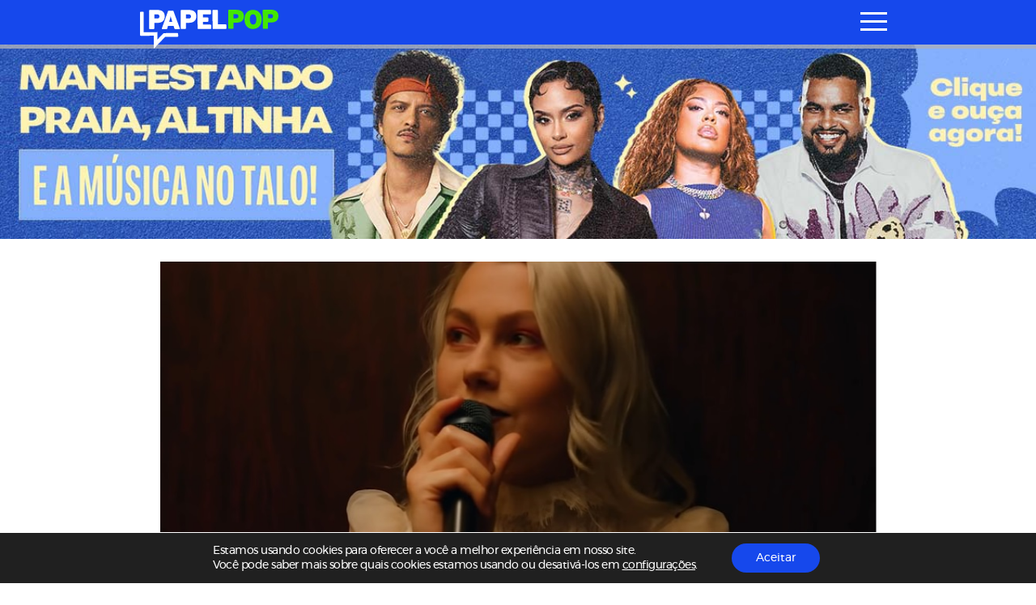

--- FILE ---
content_type: text/html; charset=UTF-8
request_url: https://www.papelpop.com/2020/10/ao-programa-do-seth-meyers-phoebe-bridgers-canta-i-know-the-end-em-teatro-vazio/
body_size: 38514
content:
<!DOCTYPE html>
<html lang="pt-br">

<head>
  <meta charset="utf-8">
  <meta name="viewport" content="width=device-width, initial-scale=1.0, maximum-scale=1.0, user-scalable=no">
  <meta http-equiv="X-UA-Compatible" content="IE=9">
  <meta http-equiv="X-UA-TextLayoutMetrics" content="gdi" />
  <meta name="theme-color" content="#94ef2d">
  <meta name="msapplication-TileColor" content="#FFFFFF">
  <meta http-equiv="Content-Security-Policy" content="upgrade-insecure-requests">

  <link rel="manifest" href="https://www.papelpop.com/manifest.json?ver=3.2.67">



  <title>No programa de Seth Meyers, Phoebe Bridgers canta &#8220;I Know The End&#8221; em teatro vazio</title>

  
<meta name="HandheldFriendly" content="true" />
<meta name="apple-touch-fullscreen" content="yes" />
<meta name="msapplication-TileImage" content="https://www.papelpop.com/wp-content/themes/papelpop-v3/public/images/favicon/favicon-32x32.png">
<link rel="apple-touch-icon-precomposed" href="https://www.papelpop.com/wp-content/themes/papelpop-v3/public/images/favicon/favicon-32x32.png">
<link rel="apple-touch-icon-precomposed" sizes="152x152" href="https://www.papelpop.com/wp-content/themes/papelpop-v3/public/images/favicon/apple-icon-152x152.png">
<link rel="apple-touch-icon-precomposed" sizes="144x144" href="https://www.papelpop.com/wp-content/themes/papelpop-v3/public/images/favicon/apple-icon-144x144.png">
<link rel="apple-touch-icon-precomposed" sizes="120x120" href="https://www.papelpop.com/wp-content/themes/papelpop-v3/public/images/favicon/apple-icon-120x120.png">
<link rel="apple-touch-icon-precomposed" sizes="114x114" href="https://www.papelpop.com/wp-content/themes/papelpop-v3/public/images/favicon/apple-icon-114x114.png">
<link rel="apple-touch-icon-precomposed" sizes="114x114" href="https://www.papelpop.com/wp-content/themes/papelpop-v3/public/images/favicon/android-icon-192x192.png">
<link rel="apple-touch-icon-precomposed" sizes="114x114" href="https://www.papelpop.com/wp-content/themes/papelpop-v3/public/images/favicon/android-icon-144x144.png">
<link rel="apple-touch-icon-precomposed" sizes="72x72" href="https://www.papelpop.com/wp-content/themes/papelpop-v3/public/images/favicon/apple-icon-72x72.png">
<link rel="apple-touch-icon-precomposed" href="https://www.papelpop.com/wp-content/themes/papelpop-v3/public/images/favicon/favicon-32x32.png">
<link rel="icon" href="https://www.papelpop.com/wp-content/themes/papelpop-v3/public/images/favicon/favicon-32x32.png" sizes="32x32">
<link rel="shortcut icon" href="https://www.papelpop.com/wp-content/themes/papelpop-v3/public/images/favicon/favicon.ico" />
<link rel="icon" sizes="16x16" href="https://www.papelpop.com/wp-content/themes/papelpop-v3/public/images/favicon/favicon.ico">

  <style>
    @font-face {
    font-family: 'mescla';
    src: url('https://www.papelpop.com/wp-content/themes/papelpop-v3/public/fonts/mescla/mescla_regular-webfont.woff2') format('woff2'),
         url('https://www.papelpop.com/wp-content/themes/papelpop-v3/public/fonts/mescla/mescla_regular-webfont.woff') format('woff');
    font-weight: normal;
    font-style: normal;
    font-display: swap;
}

@font-face {
    font-family: 'mescla';
    src: url('https://www.papelpop.com/wp-content/themes/papelpop-v3/public/fonts/mescla/mescla_italic-webfont.woff2') format('woff2'),
         url('https://www.papelpop.com/wp-content/themes/papelpop-v3/public/fonts/mescla/mescla_italic-webfont.woff') format('woff');
    font-weight: normal;
    font-style: italic;
    font-display: swap;
}

@font-face {
    font-family: 'mescla';
    src: url('https://www.papelpop.com/wp-content/themes/papelpop-v3/public/fonts/mescla/mescla_bold-webfont.woff2') format('woff2'),
         url('https://www.papelpop.com/wp-content/themes/papelpop-v3/public/fonts/mescla/mescla_bold-webfont.woff') format('woff');
    font-weight: bold;
    font-style: normal;
    font-display: swap;
}

@font-face {
    font-family: 'mescla';
    src: url('https://www.papelpop.com/wp-content/themes/papelpop-v3/public/fonts/mescla/mescla_bold-italic-webfont.woff2') format('woff2'),
         url('https://www.papelpop.com/wp-content/themes/papelpop-v3/public/fonts/mescla/mescla_bold-italic-webfont.woff') format('woff');
    font-weight: bold;
    font-style: italic;
    font-display: swap;
}

@font-face {
    font-family: 'montserrat';
    src: url('https://www.papelpop.com/wp-content/themes/papelpop-v3/public/fonts/montserrat/montserrat-semibold-webfont.woff2') format('woff2'),
         url('https://www.papelpop.com/wp-content/themes/papelpop-v3/public/fonts/montserrat/montserrat-semibold-webfont.woff') format('woff');
    font-weight: 600;
    font-style: normal;
    font-display: swap;

}

@font-face {
    font-family: 'montserrat';
    src: url('https://www.papelpop.com/wp-content/themes/papelpop-v3/public/fonts/montserrat/montserrat-bold-webfont.woff2') format('woff2'),
         url('https://www.papelpop.com/wp-content/themes/papelpop-v3/public/fonts/montserrat/montserrat-bold-webfont.woff') format('woff');
    font-weight: 700;
    font-style: normal;
    font-display: swap;

}

@font-face {
    font-family: 'montserrat';
    src: url('https://www.papelpop.com/wp-content/themes/papelpop-v3/public/fonts/montserrat/montserrat-light-webfont.woff2') format('woff2'),
         url('https://www.papelpop.com/wp-content/themes/papelpop-v3/public/fonts/montserrat/montserrat-light-webfont.woff') format('woff');
    font-weight: 300;
    font-style: normal;
    font-display: swap;

}

@font-face {
    font-family: 'montserrat';
    src: url('https://www.papelpop.com/wp-content/themes/papelpop-v3/public/fonts/montserrat/montserrat-italic-webfont.woff2') format('woff2'),
         url('https://www.papelpop.com/wp-content/themes/papelpop-v3/public/fonts/montserrat/montserrat-italic-webfont.woff') format('woff');
    font-weight: normal;
    font-style: italic;
    font-display: swap;

}

@font-face {
    font-family: 'montserrat';
    src: url('https://www.papelpop.com/wp-content/themes/papelpop-v3/public/fonts/montserrat/montserrat-regular-webfont.woff2') format('woff2'),
         url('https://www.papelpop.com/wp-content/themes/papelpop-v3/public/fonts/montserrat/montserrat-regular-webfont.woff') format('woff');
    font-weight: 400;
    font-style: normal;
    font-display: swap;

}

@font-face {
    font-family: 'Material-Design-Iconic-Font';
    src: url('https://www.papelpop.com/wp-content/themes/papelpop-v3/public/fonts/zmdi/Material-Design-Iconic-Font.woff2?v=2.2.0') format('woff2'),
        url('https://www.papelpop.com/wp-content/themes/papelpop-v3/public/fonts/zmdi/Material-Design-Iconic-Font.woff?v=2.2.0') format('woff'),
        url('https://www.papelpop.com/wp-content/themes/papelpop-v3/public/fonts/zmdi/Material-Design-Iconic-Font.ttf?v=2.2.0') format('truetype');
    font-weight: normal;
    font-style: normal;
    font-display: swap;
}

@font-face {
  font-family: 'social-icons';
  src:  url('https://www.papelpop.com/wp-content/themes/papelpop-v3/public/fonts/social-icons/social-icons.eot?mmmmdd');
  src:  url('https://www.papelpop.com/wp-content/themes/papelpop-v3/public/fonts/social-icons/social-icons.eot?mmmmdd#iefix') format('embedded-opentype'),
    url('https://www.papelpop.com/wp-content/themes/papelpop-v3/public/fonts/social-icons/social-icons.ttf?mmmmdd') format('truetype'),
    url('https://www.papelpop.com/wp-content/themes/papelpop-v3/public/fonts/social-icons/social-icons.woff?mmmmdd') format('woff'),
    url('https://www.papelpop.com/wp-content/themes/papelpop-v3/public/fonts/social-icons/social-icons.svg?mmmmdd#social-icons') format('svg');
  font-weight: normal;
  font-style: normal;
  font-display: swap;
}
@charset "UTF-8";
.tns-outer {
  padding: 0 !important; }
  .tns-outer [hidden] {
    display: none !important; }
  .tns-outer [aria-controls], .tns-outer [data-action] {
    cursor: pointer; }
  .tns-outer.ms-touch {
    overflow-x: scroll;
    overflow-y: hidden;
    -ms-overflow-style: none;
    -ms-scroll-chaining: none;
    -ms-scroll-snap-type: mandatory;
    -ms-scroll-snap-points-x: snapInterval(0%, 100%); }

.tns-slider {
  transition: all 0s; }
  .tns-slider > .tns-item {
    box-sizing: border-box; }

.tns-horizontal.tns-subpixel {
  white-space: nowrap; }
  .tns-horizontal.tns-subpixel > .tns-item {
    display: inline-block;
    vertical-align: top;
    white-space: normal; }

.tns-horizontal.tns-no-subpixel:after {
  content: '';
  display: table;
  clear: both; }

.tns-horizontal.tns-no-subpixel > .tns-item {
  float: left;
  margin-right: -100%; }

.tns-no-calc {
  position: relative;
  left: 0; }

.tns-gallery {
  position: relative;
  left: 0; }
  .tns-gallery > .tns-item {
    position: absolute;
    left: -100%;
    transition: transform 0s, opacity 0s; }

.tns-lazy-img {
  transition: opacity 0.6s;
  opacity: 0.6; }
  .tns-lazy-img.loaded {
    opacity: 1; }

.tns-ah {
  transition: height 0s; }

.tns-ovh {
  overflow: hidden; }

.tns-hdx {
  overflow-x: hidden; }

.tns-hdy {
  overflow-y: hidden; }

.tns-visually-hidden {
  position: absolute;
  left: -10000em; }

.tns-transparent {
  opacity: 0;
  visibility: hidden; }

.tns-fadeIn {
  opacity: 1;
  filter: alpha(opacity=100);
  z-index: 0; }

.tns-normal, .tns-fadeOut {
  opacity: 0;
  filter: alpha(opacity=0);
  z-index: -1; }

::-moz-selection {
  color: #1645e8;
  background: #000; }

::selection {
  color: #1645e8;
  background: #000; }

.s-container {
  width: 100%;
  padding: 0 22px; }
  .s-container.s-container--mobile-fluid {
    padding: 0; }

.c-wrapper--no-padding-bottom {
  padding-top: 0px; }

.c-wrapper--no-padding-top {
  padding-top: 0px; }

.c-wrapper--no-padding {
  padding: 0px; }

@media all and (min-width: 768px) {
  .s-container {
    padding: 0 25px;
    margin: 0 auto; } }

@media all and (min-width: 1024px) {
  .c-main-grid {
    display: -ms-grid;
    display: grid;
    grid-auto-columns: 0.19fr 0.50fr 0.31fr; }
  .c-wrapper--no-padding-bottom {
    padding-bottom: 0px; }
  .s-container {
    width: 935px; }
  .c-wrapper-desk {
    display: -ms-flexbox;
    display: flex;
    -ms-flex-pack: center;
        justify-content: center;
    background: #fff; } }

@media all and (min-width: 1024px) and (max-width: 1344px) {
  .c-wrapper-desk {
    -ms-flex-direction: column;
        flex-direction: column; } }

@media all and (min-width: 1345px) {
  .c-main-grid {
    display: -ms-grid;
    display: grid;
    grid-auto-columns: 0.19fr 0.50fr 0.31fr; }
  .s-container {
    width: 1050px; }
    .s-container--page {
      padding-right: 300px; }
    .s-container.s-container--mobile-fluid {
      padding: 0 25px; }
    .s-container.s-container--ads-content {
      width: 1190px;
      position: relative;
      z-index: 10; }
  .single .c-wrapper:before {
    content: '';
    width: 100vw;
    height: 400px;
    position: absolute;
    left: 0;
    z-index: 0;
    top: 0;
    background: #fff; } }

@media all and (min-width: 1900px) {
  .c-main-grid {
    display: -ms-grid;
    display: grid;
    grid-auto-columns: 0.13fr 0.53fr 0.22fr 0.12fr; }
  .s-container {
    width: 1590px; }
    .s-container.s-container--ads-content {
      width: 1590px; }
    .s-container--page {
      padding-right: 500px; } }

html {
  position: relative;
  min-height: 100%;
  height: 100%;
  margin-top: 0px !important;
  overflow-x: hidden; }
  html * {
    box-sizing: border-box; }

body {
  font-family: "montserrat", Helvetica, Arial, sans-serif;
  -webkit-font-kerning: normal;
          font-kerning: normal;
  -webkit-font-smoothing: antialiased;
  letter-spacing: -0.5px;
  margin: 0;
  min-height: 100%;
  height: auto;
  position: relative;
  color: #000;
  background: #FFF; }

.wf-loading body {
  visibility: hidden; }

.wf-active body {
  letter-spacing: inherit;
  visibility: visible; }

h1, h2, h3, h4, h5, h6 {
  font-family: "montserrat", Helvetica, Arial, sans-serif;
  font-weight: 400;
  letter-spacing: -0.025em;
  text-rendering: optimizeLegibility; }

h1, h2 {
  letter-spacing: -0.05em; }

button {
  border: none;
  box-shadow: none;
  outline: none;
  text-rendering: optimizeLegibility; }

a {
  text-decoration: none;
  color: #1645e8; }
  a:hover {
    text-decoration: none; }

p {
  font-size: 18px;
  font-weight: 400;
  color: #000; }
  p a {
    text-decoration: underline;
    overflow-wrap: break-word; }

label {
  font-weight: 400; }

span {
  font-weight: 400; }
  span a {
    text-decoration: underline;
    overflow-wrap: break-word;
    color: #FFF; }

.c-module-title {
  font-size: 22px;
  font-family: "montserrat", Helvetica, Arial, sans-serif;
  font-weight: 900;
  display: -ms-inline-flexbox;
  display: inline-flex;
  text-transform: uppercase;
  margin: 10px 0px 5px;
  color: #000; }

.c-more-from-this {
  font-family: "montserrat", Helvetica, Arial, sans-serif;
  font-weight: bold;
  font-size: 14px;
  text-transform: uppercase;
  margin: 0px 30px;
  vertical-align: middle;
  color: #000; }
  .c-more-from-this span {
    font-weight: bold;
    vertical-align: middle; }
  .c-more-from-this .icon {
    font-size: 1em;
    font-weight: normal;
    color: #000; }

.o-section-title {
  font-family: "montserrat", Helvetica, Arial, sans-serif;
  font-weight: bold;
  font-size: 18px;
  text-transform: uppercase;
  letter-spacing: 0.5px;
  line-height: 15px;
  margin: 0;
  margin-top: -5px;
  padding: 6px 50px 6px 12px;
  position: absolute;
  background: #FFF;
  color: #202020;
  z-index: 5; }
  .o-section-title--no-padding-left {
    position: relative;
    margin: 10px 0;
    padding: 6px 0px 6px; }

.author .o-section-title--filter span,
.tag .o-section-title--filter span {
  margin-left: 8px; }

.o-section-title__category {
  font-weight: 700; }

.c-single-section__title {
  font-family: "montserrat", Helvetica, Arial, sans-serif;
  font-size: 14px;
  letter-spacing: 0.5px;
  line-height: 1.2;
  font-weight: 800;
  text-transform: uppercase;
  color: #000; }

.o-section-title__category--famosos {
  color: #1648ec !important; }

.o-section-title__category--series {
  color: #94ef2d !important; }

.o-section-title__category--news {
  color: #1648ec !important; }

.o-section-title__category--televisao {
  color: #cf84ed !important; }

.o-section-title__category--festa-vhs {
  color: #1648ec !important; }

.o-section-title__category--musica {
  color: #94ef2d !important; }

.o-section-title__category--livros {
  color: #49bbfc !important; }

.o-section-title__category--videos {
  color: #94ef2d !important; }

.o-section-title__category--games {
  color: #f92549 !important; }

.o-section-title__category--trash {
  color: #94ef2d !important; }

.o-section-title__category--cinema {
  color: #56ceff !important; }

.o-section-title__category--podcast {
  color: #f72c4e !important; }

.o-section-title__category--series {
  color: #cf84ed !important; }

.o-section-title__category--anuncie {
  color: #94ef2d !important; }

.o-section-title__category--sobre {
  color: #94ef2d !important; }

.c-last-posts--first-regular .o-section-title {
  position: relative; }

.o-sidebar-module-title {
  text-transform: uppercase;
  font-weight: bold;
  font-size: 18px;
  padding: 0px 0px 0px 12px; }

.c-menu-link-color--parsley {
  color: #144d1d; }

.c-menu-link-color--parsley * {
  color: #144d1d; }

.c-menu-link-color--malibu {
  color: #56ceff; }

.c-menu-link-color--malibu * {
  color: #56ceff; }

.c-menu-link-color--radical-red {
  color: #f72c4e; }

.c-menu-link-color--radical-red * {
  color: #f72c4e; }

.c-menu-link-color--denim {
  color: #1648ec; }

.c-menu-link-color--denim * {
  color: #1648ec; }

.c-menu-link-color--silver {
  color: #9d9d9d; }

.c-menu-link-color--silver * {
  color: #9d9d9d; }

.c-menu-link-color--biloba-flower {
  color: #cf84ed; }

.c-menu-link-color--biloba-flower * {
  color: #cf84ed; }

.c-menu-link-color--inch-worm {
  color: #94ef2d; }

.c-menu-link-color--inch-worm * {
  color: #94ef2d; }

.c-menu-link-color--bright-sun {
  color: #fddc31; }

.c-menu-link-color--bright-sun * {
  color: #fddc31; }

.c-menu-link-color--denim-2 {
  color: #1645e8; }

.c-menu-link-color--denim-2 * {
  color: #1645e8; }

.c-menu-link-color--flamingo {
  color: #ed5d37; }

.c-menu-link-color--flamingo * {
  color: #ed5d37; }

.c-menu-link-color--dodger-blue {
  color: #49bbfc; }

.c-menu-link-color--dodger-blue * {
  color: #49bbfc; }

.c-menu-link-color--torch-red {
  color: #f92549; }

.c-menu-link-color--torch-red * {
  color: #f92549; }

.c-menu-link-color--thunder {
  color: #242021; }

.c-menu-link-color--thunder * {
  color: #242021; }

.c-menu-link-color--black {
  color: #000; }

.c-menu-link-color--black * {
  color: #000; }

@media all and (min-width: 768px) {
  .c-single-section__title {
    font-size: 23px; } }

@media all and (min-width: 1024px) {
  .c-module-title {
    font-size: 24px; }
    .c-module-title span {
      font-size: 28px;
      margin-top: -3px; }
  .c-more-from-this {
    margin: 10px 30px 0; }
  .o-section-title {
    font-size: 34px;
    line-height: 34px;
    margin-top: -4px;
    padding: 6px 25px 6px;
    max-width: 730px;
    z-index: 5; }
    .o-section-title__category {
      font-weight: bold; }
    .o-section-title--no-padding-left {
      position: relative;
      margin: 10px 0;
      padding: 6px 0px 6px; }
  .o-section-title--filter span {
    line-height: 62px; }
  .c-last-posts--first-regular .o-section-title {
    position: absolute; }
  .o-sidebar-module-title {
    font-size: 34px;
    padding: 0;
    margin: 20px 0 10px;
    display: -ms-flexbox;
    display: flex;
    -ms-flex-align: center;
        align-items: center; }
    .o-sidebar-module-title .c-single-aside__title-icon {
      width: 20px;
      height: auto;
      margin-right: 10px; } }

@media all and (min-width: 1345px) {
  .o-sidebar-module-title {
    font-size: 22px;
    margin: 0px 0; } }

.u-aligner {
  text-align: center;
  display: block; }
  .u-aligner--left {
    text-align: left; }
  .u-aligner--right {
    text-align: right; }

.u-full-width {
  width: 100vw; }

.u-vertical-align:before {
  content: '';
  display: inline-block;
  height: 100%;
  vertical-align: middle; }

.u-vertical-align__child {
  display: inline-block;
  vertical-align: middle; }

.u-vertical-align--top__child {
  vertical-align: top; }

.u-vertical-align--bottom__child {
  vertical-align: bottom; }

.u-padding {
  padding-right: 20px; }

.u-pull-left {
  display: inline-block;
  float: left !important; }

.u-pull-right {
  display: inline-block;
  float: right !important; }

.u-clearfix:before, .u-clearfix:after {
  content: " ";
  display: table; }

.u-clearfix:after {
  clear: both; }

.u-block {
  display: block; }

.u-img-clipper {
  width: 100%;
  height: auto;
  overflow: hidden; }
  .u-img-clipper img {
    width: 100%;
    height: auto; }

.u-img-full-width {
  width: 100%;
  margin-bottom: 30px; }

.u-image-control {
  width: 100%;
  height: auto; }

.u-list-unstyled {
  list-style: none;
  margin: 0;
  padding: 0; }

.u-hidden {
  display: none !important; }

.u-hidden-mobile-inline {
  display: none !important; }

.u-hidden-mobile {
  display: none !important; }

.u-hidden-tablet {
  display: block !important; }

.u-show-starting-tablet {
  display: none !important; }

.u-cursor-normal,
.u-cursor-normal:hover {
  cursor: default; }

.u-show-only-mobile {
  display: block; }

.u-show-only-tablet {
  display: none; }

.u-show-only-desktop {
  display: none; }

.u-show-only-desktop-hd {
  display: none; }

.u-show-only-desktop-fhd {
  display: none; }

.u-show-only-desktop-and-desktop-hd {
  display: none; }

.u-show-starting-desktop-hd {
  display: none; }

@media (min-width: 768px) {
  .u-hidden-tablet {
    display: none !important; }
  .u-show-starting-tablet {
    display: block !important; }
  .u-show-only-mobile {
    display: none; }
  .u-show-only-mobile {
    display: none; }
  .u-show-only-tablet {
    display: block; }
  .u-show-only-desktop {
    display: none; }
  .u-show-only-desktop-hd {
    display: none; }
  .u-show-only-desktop-fhd {
    display: none; }
  .u-show-only-desktop-and-desktop-hd {
    display: none; } }

@media (min-width: 1024px) {
  .u-hidden-mobile {
    display: block !important; }
  .u-hidden-mobile-inline {
    display: inline-block !important; }
  .u-hidden-desktop {
    display: none !important; }
  .u-show-only-mobile {
    display: none; }
  .u-show-only-tablet {
    display: none; }
  .u-show-only-desktop {
    display: block; }
  .u-show-only-desktop-hd {
    display: none; }
  .u-show-only-desktop-fhd {
    display: none; }
  .u-show-only-desktop-and-desktop-hd {
    display: block; } }

@media (min-width: 1345px) {
  .u-hidden-desktop-hd {
    display: none !important; }
  .u-show-starting-desktop-hd {
    display: block; }
  .u-show-only-mobile {
    display: none; }
  .u-show-only-tablet {
    display: none; }
  .u-show-only-desktop {
    display: none; }
  .u-show-only-desktop-hd {
    display: block; }
  .u-show-only-desktop-fhd {
    display: none; }
  .u-show-only-desktop-and-desktop-hd {
    display: block; } }

@media (min-width: 1900px) {
  .u-hidden-desktop-hd {
    display: none !important; }
  .u-show-only-mobile {
    display: none; }
  .u-show-only-tablet {
    display: none; }
  .u-show-only-desktop {
    display: none; }
  .u-show-only-desktop-hd {
    display: none; }
  .u-show-only-desktop-fhd {
    display: block; }
  .u-show-only-desktop-and-desktop-hd {
    display: none; } }

.zmdi {
  display: inline-block;
  font: normal normal normal 14px/1 'Material-Design-Iconic-Font';
  font-size: inherit;
  text-rendering: auto;
  -webkit-font-smoothing: antialiased;
  -moz-osx-font-smoothing: grayscale; }

.zmdi-hc-lg {
  font-size: 1.33333333em;
  line-height: 0.75em;
  vertical-align: -15%; }

.zmdi-hc-2x {
  font-size: 2em; }

.zmdi-hc-3x {
  font-size: 3em; }

.zmdi-hc-4x {
  font-size: 4em; }

.zmdi-hc-5x {
  font-size: 5em; }

.zmdi-hc-fw {
  width: 1.28571429em;
  text-align: center; }

.zmdi-hc-ul {
  padding-left: 0;
  margin-left: 2.14285714em;
  list-style-type: none; }

.zmdi-hc-ul > li {
  position: relative; }

.zmdi-hc-li {
  position: absolute;
  left: -2.14285714em;
  width: 2.14285714em;
  top: 0.14285714em;
  text-align: center; }

.zmdi-hc-li.zmdi-hc-lg {
  left: -1.85714286em; }

.zmdi-hc-border {
  padding: .1em .25em;
  border: solid 0.1em #9e9e9e;
  border-radius: 2px; }

.zmdi-hc-border-circle {
  padding: .1em .25em;
  border: solid 0.1em #9e9e9e;
  border-radius: 50%; }

.zmdi.pull-left {
  float: left;
  margin-right: .15em; }

.zmdi.pull-right {
  float: right;
  margin-left: .15em; }

.zmdi-hc-spin {
  animation: zmdi-spin 1.5s infinite linear; }

.zmdi-hc-spin-reverse {
  animation: zmdi-spin-reverse 1.5s infinite linear; }

@keyframes zmdi-spin {
  0% {
    transform: rotate(0deg); }
  100% {
    transform: rotate(359deg); } }

@keyframes zmdi-spin-reverse {
  0% {
    transform: rotate(0deg); }
  100% {
    transform: rotate(-359deg); } }

.zmdi-hc-rotate-90 {
  -ms-transform: rotate(90deg);
  transform: rotate(90deg); }

.zmdi-hc-rotate-180 {
  -ms-transform: rotate(180deg);
  transform: rotate(180deg); }

.zmdi-hc-rotate-270 {
  -ms-transform: rotate(270deg);
  transform: rotate(270deg); }

.zmdi-hc-flip-horizontal {
  -ms-transform: scale(-1, 1);
  transform: scale(-1, 1); }

.zmdi-hc-flip-vertical {
  -ms-transform: scale(1, -1);
  transform: scale(1, -1); }

.zmdi-hc-stack {
  position: relative;
  display: inline-block;
  width: 2em;
  height: 2em;
  line-height: 2em;
  vertical-align: middle; }

.zmdi-hc-stack-1x,
.zmdi-hc-stack-2x {
  position: absolute;
  left: 0;
  width: 100%;
  text-align: center; }

.zmdi-hc-stack-1x {
  line-height: inherit; }

.zmdi-hc-stack-2x {
  font-size: 2em; }

.zmdi-hc-inverse {
  color: #ffffff; }

/* Material Design Iconic Font uses the Unicode Private Use Area (PUA) to ensure screen
     readers do not read off random characters that represent icons */
.zmdi-close-circle-o:before {
  content: '\F134'; }

.zmdi-menu:before {
  content: '\F197'; }

.zmdi-arrow-left:before {
  content: '\F2EA'; }

.zmdi-caret-up-circle:before {
  content: '\F2F7'; }

.zmdi-long-arrow-right:before {
  content: '\F301'; }

.zmdi-trending-up:before {
  content: '\F310'; }

.zmdi-facebook-box:before {
  content: '\F342'; }

.zmdi-instagram:before {
  content: '\F34F'; }

.zmdi-share:before {
  content: '\F35B'; }

.zmdi-twitter-box:before {
  content: '\F35F'; }

.zmdi-replay-10:before {
  content: '\F3AF'; }

.zmdi-skip-next:before {
  content: '\F3B4'; }

.zmdi-skip-previous:before {
  content: '\F3B5'; }

.zmdi-volume-down:before {
  content: '\F3B9'; }

.zmdi-close:before {
  content: '\F136'; }

.zmdi-search:before {
  content: '\F1C3'; }

.zmdi-chevron-left:before {
  content: '\F2FA'; }

.zmdi-chevron-right:before {
  content: '\F2FB'; }

.zmdi-long-arrow-right:before {
  content: '\F301'; }

.zmdi-instagram:before {
  content: '\F34F'; }

.zmdi-twitter:before {
  content: '\F360'; }

.zmdi-forward-10:before {
  content: '\F3A1'; }

.zmdi-pause:before {
  content: '\F3A7'; }

.zmdi-play:before {
  content: '\F3AA'; }

.zmdi-volume-mute:before {
  content: '\F3BA'; }

.zmdi-volume-up:before {
  content: '\F3BC'; }

.zmdi-spinner:before {
  content: '\F3EC'; }

.zmdi-youtube-play:before {
  content: '\F408'; }

[class^="icon-"], [class*=" icon-"] {
  /* use !important to prevent issues with browser extensions that change fonts */
  font-family: 'social-icons' !important;
  speak: none;
  font-style: normal;
  font-weight: normal;
  font-variant: normal;
  text-transform: none;
  line-height: 1;
  /* Better Font Rendering =========== */
  -webkit-font-smoothing: antialiased;
  -moz-osx-font-smoothing: grayscale; }

.icon-face:before {
  content: "\E900";
  color: #3b5998; }

.icon-facebook:before {
  content: "\EA90";
  color: #3b5998; }

.icon-gmail:before {
  content: "\E901";
  color: #d14836; }

.icon-google:before {
  content: "\E902";
  color: #4285f4; }

.icon-gplus:before {
  content: "\E903";
  color: #dc4e41; }

.icon-instagram:before {
  content: "\E904"; }

.icon-messenger:before {
  content: "\E905";
  color: #0084ff; }

.icon-patreon:before {
  content: "\E906";
  color: #e6461a; }

.icon-pinterest:before {
  content: "\E90E";
  color: #bd081c; }

.icon-rss:before {
  content: "\E907";
  color: #ffa500; }

.icon-snapchat:before {
  content: "\E908";
  color: #fffc00; }

.icon-spotfy:before {
  content: "\E909";
  color: #1ed760; }

.icon-twitter:before {
  content: "\E90A";
  color: #1da1f2; }

.icon-vimeo:before {
  content: "\E90B";
  color: #1ab7ea; }

.icon-whatsapp:before {
  content: "\E90C";
  color: #25d366; }

.icon-youtube:before {
  content: "\E90D";
  color: #cd201f; }

#wpadminbar {
  position: fixed !important; }

.c-brand-content {
  position: relative;
  z-index: 2; }

.c-brand__link {
  width: 172px;
  height: 47px;
  display: inline-block;
  position: absolute;
  top: 4px;
  left: 12px;
  overflow: hidden;
  transition: width 0.25s ease, height 0.25s ease; }
  .c-brand__link:before {
    content: '';
    position: absolute;
    top: 26px;
    left: 18px;
    width: 0;
    height: 0;
    border-top: 0px solid transparent;
    border-bottom: 11px solid transparent;
    border-right: 11px solid #1648ec;
    -ms-transform: scale(-1, 1);
        transform: scale(-1, 1);
    z-index: -1;
    opacity: 1;
    transition: border-bottom 0.25s ease, border-right 0.25s ease, top 0.25s ease, left 0.25s ease; }

.o-brand {
  width: auto;
  height: 100%;
  transform-style: preserve-3d;
  transform-box: fill-box;
  overflow: auto; }
  .o-brand__first-p, .o-brand__last-p {
    transition: transform 0.25s ease;
    will-change: transform; }
  .o-brand__second-p {
    transition: transform 0.25s ease;
    will-change: transform; }
  .o-brand__other-latters {
    transition: transform 0.10s ease;
    will-change: transform; }

@media (min-width: 768px -1) {
  body:not(.is-safari) .c-header.is-scrolling .c-brand__link {
    transition: width 0.25s ease 0.25s, height 0.25s ease 0.25s; }
    body:not(.is-safari) .c-header.is-scrolling .c-brand__link:before {
      display: none; }
  body:not(.is-safari) .c-header.is-scrolling .o-brand__first-p, body:not(.is-safari) .c-header.is-scrolling .o-brand__last-p {
    transition: transform 0.25s ease 0.10s; }
  body:not(.is-safari) .c-header.is-scrolling .o-brand__first-p {
    -ms-transform: translateX(-3px);
        transform: translateX(-3px); }
  body:not(.is-safari) .c-header.is-scrolling .o-brand__second-p {
    -ms-transform: translateX(-53px) translateY(-1px) scale(1.15);
        transform: translateX(-53px) translateY(-1px) scale(1.15); }
  body:not(.is-safari) .c-header.is-scrolling .o-brand__last-p {
    -ms-transform: translateX(-133px);
        transform: translateX(-133px); }
  body:not(.is-safari) .c-header.is-scrolling .o-brand__other-latters {
    -ms-transform: scale(0);
        transform: scale(0); }
  .c-header.is-scrolling .c-brand__link {
    width: 50px;
    height: 44px; } }

@media (min-width: 768px) {
  .c-brand__link {
    width: 220px;
    height: 48px;
    top: 4;
    left: 15px; }
    .c-brand__link:before {
      top: 36px;
      left: 27px;
      display: none; }
  body:not(.is-safari) .css-menu-trigger:checked + .c-menu-trigger-wrapper .c-brand__link:before {
    content: '';
    position: absolute;
    top: 13px;
    left: 11px;
    width: 0;
    height: 0;
    border-top: 0px solid transparent;
    border-bottom: 16px solid transparent;
    border-right: 16px solid #1648ec;
    -ms-transform: scale(-1, 1);
        transform: scale(-1, 1);
    z-index: -1;
    opacity: 1;
    transition: border-bottom 0.25s ease 0.25s, border-right 0.25s ease 0.25s, top 0.25s ease 0.25s, left 0.25s ease 0.25s; } }

@media (max-width: 1024px) {
  body:not(.is-safari) .c-header.is-scrolling .c-brand__link,
  body:not(.is-safari) .css-menu-trigger:checked + .c-menu-trigger-wrapper .c-brand__link {
    width: 30px;
    height: 30px; }
    body:not(.is-safari) .c-header.is-scrolling .c-brand__link:before,
    body:not(.is-safari) .css-menu-trigger:checked + .c-menu-trigger-wrapper .c-brand__link:before {
      content: '';
      position: absolute;
      top: 13px;
      left: 11px;
      width: 0;
      height: 0;
      border-top: 0px solid transparent;
      border-bottom: 16px solid transparent;
      border-right: 16px solid #1648ec;
      -ms-transform: scale(-1, 1);
          transform: scale(-1, 1);
      z-index: -1;
      opacity: 1;
      transition: border-bottom 0.25s ease 0.25s, border-right 0.25s ease 0.25s, top 0.25s ease 0.25s, left 0.25s ease 0.25s; }
  body:not(.is-safari) .c-header.is-scrolling .c-brand__link,
  body:not(.is-safari) .css-menu-trigger:checked + .c-menu-trigger-wrapper .c-brand__link {
    transition: width 0.25s ease 0.25s, height 0.25s ease 0.25s; }
  body:not(.is-safari) .c-header.is-scrolling .o-brand__first-p, body:not(.is-safari) .c-header.is-scrolling .o-brand__last-p,
  body:not(.is-safari) .css-menu-trigger:checked + .c-menu-trigger-wrapper .o-brand__first-p,
  body:not(.is-safari) .css-menu-trigger:checked + .c-menu-trigger-wrapper .o-brand__last-p {
    transition: transform 0.25s ease 0.10s; }
  body:not(.is-safari) .c-header.is-scrolling .o-brand__first-p,
  body:not(.is-safari) .css-menu-trigger:checked + .c-menu-trigger-wrapper .o-brand__first-p {
    -ms-transform: translateX(-3px);
        transform: translateX(-3px); }
  body:not(.is-safari) .c-header.is-scrolling .o-brand__second-p,
  body:not(.is-safari) .css-menu-trigger:checked + .c-menu-trigger-wrapper .o-brand__second-p {
    -ms-transform: translateX(-53px) translateY(-1px) scale(1.15);
        transform: translateX(-53px) translateY(-1px) scale(1.15); }
  body:not(.is-safari) .c-header.is-scrolling .o-brand__last-p,
  body:not(.is-safari) .css-menu-trigger:checked + .c-menu-trigger-wrapper .o-brand__last-p {
    -ms-transform: translateX(-133px);
        transform: translateX(-133px); }
  body:not(.is-safari) .c-header.is-scrolling .o-brand__other-latters,
  body:not(.is-safari) .css-menu-trigger:checked + .c-menu-trigger-wrapper .o-brand__other-latters {
    -ms-transform: scale(0);
        transform: scale(0); } }

@media all and (max-width: 1024px) and (min-width: 1024px) {
  body:not(.is-safari) .css-menu-trigger:checked + .c-menu-trigger-wrapper .c-brand__link,
  body:not(.is-safari) .c-header.is-scrolling .c-brand__link {
    width: 30px;
    height: 30px;
    transition: width 0.25s ease 0.25s, height 0.25s ease 0.25s; }
    body:not(.is-safari) .css-menu-trigger:checked + .c-menu-trigger-wrapper .c-brand__link:before,
    body:not(.is-safari) .c-header.is-scrolling .c-brand__link:before {
      content: '';
      position: absolute;
      top: 13px;
      left: 11px;
      width: 0;
      height: 0;
      border-top: 0px solid transparent;
      border-bottom: 16px solid transparent;
      border-right: 16px solid #1648ec;
      -ms-transform: scale(-1, 1);
          transform: scale(-1, 1);
      z-index: -1;
      opacity: 1;
      transition: border-bottom 0.25s ease 0.25s, border-right 0.25s ease 0.25s, top 0.25s ease 0.25s, left 0.25s ease 0.25s; }
  body:not(.is-safari) .css-menu-trigger:checked + .c-menu-trigger-wrapper .o-brand__first-p, body:not(.is-safari) .css-menu-trigger:checked + .c-menu-trigger-wrapper .o-brand__last-p,
  body:not(.is-safari) .c-header.is-scrolling .o-brand__first-p,
  body:not(.is-safari) .c-header.is-scrolling .o-brand__last-p {
    transition: transform 0.25s ease 0.10s; }
  body:not(.is-safari) .css-menu-trigger:checked + .c-menu-trigger-wrapper .o-brand__first-p,
  body:not(.is-safari) .c-header.is-scrolling .o-brand__first-p {
    -ms-transform: translateX(-3px);
        transform: translateX(-3px); }
  body:not(.is-safari) .css-menu-trigger:checked + .c-menu-trigger-wrapper .o-brand__second-p,
  body:not(.is-safari) .c-header.is-scrolling .o-brand__second-p {
    -ms-transform: translateX(-53px) translateY(-1px) scale(1.15);
        transform: translateX(-53px) translateY(-1px) scale(1.15); }
  body:not(.is-safari) .css-menu-trigger:checked + .c-menu-trigger-wrapper .o-brand__last-p,
  body:not(.is-safari) .c-header.is-scrolling .o-brand__last-p {
    -ms-transform: translateX(-133px);
        transform: translateX(-133px); }
  body:not(.is-safari) .css-menu-trigger:checked + .c-menu-trigger-wrapper .o-brand__other-latters,
  body:not(.is-safari) .c-header.is-scrolling .o-brand__other-latters {
    -ms-transform: scale(0);
        transform: scale(0); } }

@media (min-width: 1024px) {
  .c-brand__link {
    left: 0px; } }

@media (min-width: 1345px) {
  .c-brand__link {
    width: 220px;
    height: 48px;
    top: 4px;
    left: 0px; }
    .c-brand__link:before {
      top: 34px;
      left: 26px;
      border-bottom: 16px solid transparent;
      border-right: 16px solid #1648ec;
      opacity: 1; } }

@media (min-width: 1900px) {
  .c-brand__link {
    transition: top 0.25s ease; }
  .c-brand-content {
    min-width: 240px;
    transition: width 0.25s ease; } }

@supports (-moz-appearance: none) {
  .o-brand__first-p, .o-brand__last-p, .o-brand__second-p, .o-brand__other-latters {
    will-change: inherit; } }

.c-menu-trigger__icon {
  width: 24px;
  height: 23px;
  position: relative;
  margin: 12px auto 0;
  -ms-transform: rotate(0deg);
      transform: rotate(0deg);
  transition: .25s ease-in-out;
  cursor: pointer; }

.c-menu-trigger__icon span {
  display: block;
  position: absolute;
  height: 2px;
  width: 100%;
  background: #FFF;
  opacity: 1;
  left: 0;
  -ms-transform: rotate(0deg);
      transform: rotate(0deg);
  transition: .15s ease-in-out; }

.c-menu-trigger__icon span:nth-child(1) {
  top: 0%; }

.c-menu-trigger__icon span:nth-child(2), .c-menu-trigger__icon span:nth-child(3) {
  top: 7px; }

.c-menu-trigger__icon span:nth-child(4) {
  top: 14px; }

.css-menu-trigger:checked + .c-menu-trigger-wrapper .c-menu-trigger__icon span:nth-child(1) {
  top: 18px;
  width: 0%;
  left: 50%; }

.css-menu-trigger:checked + .c-menu-trigger-wrapper .c-menu-trigger__icon span:nth-child(2) {
  -ms-transform: rotate(45deg);
      transform: rotate(45deg); }

.css-menu-trigger:checked + .c-menu-trigger-wrapper .c-menu-trigger__icon span:nth-child(3) {
  -ms-transform: rotate(-45deg);
      transform: rotate(-45deg); }

.css-menu-trigger:checked + .c-menu-trigger-wrapper .c-menu-trigger__icon span:nth-child(4) {
  top: 18px;
  width: 0%;
  left: 50%; }

.c-header {
  padding: 8px 0 0 0;
  position: relative;
  top: 0;
  width: 100%;
  height: 55px;
  z-index: 11;
  background: #1648ec; }

.c-header:after {
  content: '';
  background: #aab0bd;
  height: 5px;
  width: 100%;
  position: absolute;
  bottom: -5px;
  left: 0;
  opacity: 0.8;
  z-index: -1; }

.c-header__back-btn {
  text-align: center;
  left: 50%;
  top: 9px;
  position: absolute;
  -ms-transform: translateY(-100px) translateX(-50px);
      transform: translateY(-100px) translateX(-50px);
  opacity: 0;
  transition: opacity 0.25s ease, transform 0.25s ease; }
  .c-header__back-btn span {
    font-size: 9px;
    font-weight: bold;
    color: #FFF; }
  .c-header__back-btn .zmdi {
    font-size: 18px;
    display: inline-block;
    vertical-align: middle;
    margin-left: 5px;
    margin-top: 1px;
    color: #FFF; }

.c-header.is-scrolling {
  position: fixed; }
  .c-header.is-scrolling .c-header__back-btn {
    transition: opacity 0.25s ease 0.25s, transform 0.25s ease 0.25s;
    -ms-transform: translateY(0px) translateX(-50%);
        transform: translateY(0px) translateX(-50%);
    opacity: 1;
    z-index: 10;
    display: -ms-flexbox;
    display: flex;
    -ms-flex-align: center;
        align-items: center; }

.is-safari .c-header .c-header__back-btn {
  display: none; }

.c-main-menu {
  margin: 0;
  padding: 0; }

.c-menu-trigger-wrapper {
  height: 40px;
  display: -ms-grid;
  display: grid;
  -ms-grid-columns: auto 54px;
      grid-template-columns: auto 54px; }

.c-menu-trigger__content {
  width: 40px;
  height: 30px;
  z-index: 1; }

.c-menu-trigger {
  position: relative;
  display: inline-block;
  width: 100%;
  height: 100%; }
  .c-menu-trigger .zmdi {
    font-size: 30px;
    position: absolute;
    left: 50%;
    top: 50%;
    transform: translate3d(-50%, -50%, 0);
    transition: opacity 0.25s ease; }
  .c-menu-trigger .zmdi-close {
    opacity: 0; }

.css-menu-trigger {
  display: none; }

.c-navs-content {
  position: absolute;
  left: 0;
  top: 40px;
  -ms-grid-column: span 2;
      grid-column: span 2;
  width: 100%;
  height: calc(100vh - 40px);
  overflow-y: scroll;
  transition: transform 0.25s ease;
  -ms-transform: scale(0);
      transform: scale(0);
  -ms-transform-origin: right top;
      transform-origin: right top;
  background: #1648ec; }

.c-social-nav {
  position: absolute;
  top: 0px;
  right: 22px;
  -ms-transform: scale(0);
      transform: scale(0);
  transition: transform 0.25s ease;
  -ms-transform-origin: right;
      transform-origin: right; }
  .c-social-nav ul {
    list-style-type: none;
    display: -ms-flexbox;
    display: flex;
    padding: 0;
    margin: 12px 0 0;
    width: 120px;
    -ms-flex-pack: justify;
        justify-content: space-between; }
  .c-social-nav .c-social-nav__link {
    font-size: 14px; }
    .c-social-nav .c-social-nav__link .icon:before {
      color: #c3c0f5; }

.css-menu-trigger:checked + .c-menu-trigger-wrapper .c-menu-trigger .zmdi-menu {
  opacity: 0; }

.css-menu-trigger:checked + .c-menu-trigger-wrapper .c-menu-trigger .zmdi-close {
  opacity: 1; }

.css-menu-trigger:checked + .c-menu-trigger-wrapper .c-navs-content {
  -ms-transform: scale(1);
      transform: scale(1);
  transition: transform 0.25s ease 0.25s; }

.css-menu-trigger:checked + .c-menu-trigger-wrapper .c-social-nav {
  -ms-transform: scale(1);
      transform: scale(1);
  transition: transform 0.25s ease 0.2s; }

.c-main-nav {
  -ms-grid-column: span 2;
      grid-column: span 2;
  width: 100%; }

.c-main-nav__list {
  display: -ms-flexbox;
  display: flex;
  -ms-flex-direction: column;
      flex-direction: column;
  margin: 0;
  padding: 0;
  list-style-type: none;
  background: #1648ec; }
  .c-main-nav__list li {
    -ms-flex-positive: 1;
        flex-grow: 1;
    padding: 12px; }
  .c-main-nav__list a {
    font-family: "montserrat", Helvetica, Arial, sans-serif;
    font-size: 12px;
    font-weight: bold;
    text-transform: uppercase; }
  .c-main-nav__list .c-menu-video-icon,
  .c-main-nav__list .c-menu-podcast-icon {
    display: none; }

#menu-item-257838 {
  display: none; }

.c-menu-link-color--famosos a {
  color: #1648ec; }

.c-menu-link-color--series a {
  color: #94ef2d; }

.c-menu-link-color--news a {
  color: #1648ec; }

.c-menu-link-color--televisao a {
  color: #cf84ed; }

.c-menu-link-color--festa-vhs a {
  color: #1648ec; }

.c-menu-link-color--musica a {
  color: #94ef2d; }

.c-menu-link-color--livros a {
  color: #49bbfc; }

.c-menu-link-color--videos a {
  color: #94ef2d; }

.c-menu-link-color--games a {
  color: #f92549; }

.c-menu-link-color--trash a {
  color: #94ef2d; }

.c-menu-link-color--cinema a {
  color: #56ceff; }

.c-menu-link-color--podcast a {
  color: #f72c4e; }

.c-menu-link-color--series a {
  color: #cf84ed; }

.c-menu-link-color--anuncie a {
  color: #94ef2d; }

.c-menu-link-color--sobre a {
  color: #94ef2d; }

@media (min-width: 768px) {
  .c-navs-content {
    overflow-y: inherit; }
  .c-menu-trigger__content {
    width: 56px; }
  .c-navs-content {
    top: 56px; }
  .c-menu-trigger-wrapper {
    -ms-grid-columns: auto 56px;
        grid-template-columns: auto 56px; }
  .c-menu-trigger__icon {
    width: 33px;
    height: 44px;
    margin: 7px auto 0; }
    .c-menu-trigger__icon span {
      height: 3px; }
  .c-menu-trigger__icon span:nth-child(2),
  .c-menu-trigger__icon span:nth-child(3) {
    top: 10px; }
  .c-menu-trigger__icon span:nth-child(4) {
    top: 20px; }
  .c-header__back-btn span {
    font-size: 12px; }
  .c-header__back-btn {
    top: 17px; }
    .c-header__back-btn .zmdi {
      margin-top: 0px; } }

@media (max-width: 1344px) {
  .c-main-nav__list li:not(:nth-child(1)) a {
    color: #c3c0f5; }
  #menu-item-257838 {
    display: inline-block; } }

@media (min-width: 1345px) {
  .c-header {
    position: absolute;
    z-index: 210;
    height: 55px;
    transition: height 0.25s ease; }
  .c-header.is-scrolling .c-header__back-btn {
    display: none; }
  .c-menu-trigger__content,
  .css-menu-trigger {
    display: none; }
  .c-menu-trigger-wrapper {
    height: 50px;
    display: -ms-grid;
    display: grid;
    grid-column-gap: 8px;
    -ms-grid-columns: 190px auto;
        grid-template-columns: 190px auto;
    transition: height 0.25s ease;
    padding: 0 50px !important; }
  .c-navs-content {
    text-align: right;
    position: relative;
    -ms-grid-column: 2;
        grid-column: 2;
    top: -5px;
    height: auto;
    overflow-y: inherit;
    -ms-transform: scale(1);
        transform: scale(1); }
  .c-main-nav__list {
    -ms-flex-direction: row;
        flex-direction: row; }
    .c-main-nav__list li {
      text-align: center;
      height: 50px;
      line-height: 50px;
      padding: 0;
      margin: 0;
      vertical-align: middle;
      border-bottom: none;
      transition: height 0.25s ease, line-height 0.25s ease; }
      .c-main-nav__list li a {
        font-size: 12px;
        -webkit-font-smoothing: antialiased;
        -moz-osx-font-smoothing: grayscale;
        transition: color 0.25s ease;
        color: #FFF; }
    .c-main-nav__list .c-menu-link-color--inch-worm a:hover,
    .c-main-nav__list .c-menu-link-color-famosos a:hover {
      color: #56ceff; }
    .c-main-nav__list .c-menu-link-color--musica a:hover,
    .c-main-nav__list .c-nav-link--televisao a:hover {
      color: #cf84ed; }
    .c-main-nav__list .c-menu-link-color--series a:hover,
    .c-main-nav__list .c-menu-podcast-icon a:hover {
      color: #fddc31; }
    .c-main-nav__list .c-nav-link--cinema a:hover,
    .c-main-nav__list .c-menu-anuncie-icon a:hover {
      color: #ed5d37; }
    .c-main-nav__list .c-menu-video-icon,
    .c-main-nav__list .c-menu-podcast-icon {
      display: inline-block; }
    .c-main-nav__list .c-menu-anuncie-icon {
      position: relative;
      width: 100px;
      margin: 0 25px 0 50px; }
    .c-main-nav__list .c-menu-anuncie-icon:before {
      content: '|';
      position: absolute;
      left: 0;
      top: 0;
      color: white;
      font-size: 32px; }
    .c-main-nav__list .c-menu-anuncie-icon:after {
      content: '|';
      position: absolute;
      right: 0;
      top: 0;
      color: white;
      font-size: 32px; }
    .c-main-nav__list .c-menu-video-icon a:before {
      content: '\F408';
      font: normal normal normal 14px/1 'Material-Design-Iconic-Font';
      vertical-align: middle;
      margin-right: 6px;
      display: inline-block;
      margin-top: -3px; }
    .c-main-nav__list .c-menu-video-icon a:hover {
      color: #f72c4e; }
      .c-main-nav__list .c-menu-video-icon a:hover a:before {
        color: #f72c4e; }
    .c-main-nav__list .current-menu-item a {
      color: #94ef2d; }
    .c-main-nav__list .current-menu-item a:hover {
      color: white; }
  .c-main-nav {
    width: calc(100% - 156px);
    display: inline-block; }
  .c-social-nav {
    position: relative;
    top: 3px;
    margin-top: 0;
    right: inherit;
    -ms-transform: scale(1);
        transform: scale(1);
    padding: 0 5px;
    width: 115px;
    display: inline-block; }
    .c-social-nav ul {
      width: auto; }
    .c-social-nav .c-social-nav__list {
      padding: 0;
      margin: 0;
      list-style-type: none; }
    .c-social-nav .c-social-nav__link {
      font-size: 16px;
      display: inline-block;
      margin-bottom: 13px; }
      .c-social-nav .c-social-nav__link .icon:before {
        color: white;
        transition: color 0.25s ease; }
      .c-social-nav .c-social-nav__link:hover .icon:before {
        color: #c3c0f5; }
  .category-famosos .c-main-nav__list .c-nav-link--famosos a:not(:hover) {
    color: #1648ec !important; }
  .category-series .c-main-nav__list .c-nav-link--series a:not(:hover) {
    color: #94ef2d !important; }
  .category-news .c-main-nav__list .c-nav-link--news a:not(:hover) {
    color: #1648ec !important; }
  .category-televisao .c-main-nav__list .c-nav-link--televisao a:not(:hover) {
    color: #cf84ed !important; }
  .category-festa-vhs .c-main-nav__list .c-nav-link--festa-vhs a:not(:hover) {
    color: #1648ec !important; }
  .category-musica .c-main-nav__list .c-nav-link--musica a:not(:hover) {
    color: #94ef2d !important; }
  .category-livros .c-main-nav__list .c-nav-link--livros a:not(:hover) {
    color: #49bbfc !important; }
  .category-videos .c-main-nav__list .c-nav-link--videos a:not(:hover) {
    color: #94ef2d !important; }
  .category-games .c-main-nav__list .c-nav-link--games a:not(:hover) {
    color: #f92549 !important; }
  .category-trash .c-main-nav__list .c-nav-link--trash a:not(:hover) {
    color: #94ef2d !important; }
  .category-cinema .c-main-nav__list .c-nav-link--cinema a:not(:hover) {
    color: #56ceff !important; }
  .category-podcast .c-main-nav__list .c-nav-link--podcast a:not(:hover) {
    color: #f72c4e !important; }
  .category-series .c-main-nav__list .c-nav-link--series a:not(:hover) {
    color: #cf84ed !important; }
  .category-anuncie .c-main-nav__list .c-nav-link--anuncie a:not(:hover) {
    color: #94ef2d !important; }
  .category-sobre .c-main-nav__list .c-nav-link--sobre a:not(:hover) {
    color: #94ef2d !important; }
  .single-cat-famosos .c-main-nav__list .c-nav-link--famosos a:not(:hover) {
    color: #1648ec !important; }
  .single-cat-series .c-main-nav__list .c-nav-link--series a:not(:hover) {
    color: #94ef2d !important; }
  .single-cat-news .c-main-nav__list .c-nav-link--news a:not(:hover) {
    color: #1648ec !important; }
  .single-cat-televisao .c-main-nav__list .c-nav-link--televisao a:not(:hover) {
    color: #cf84ed !important; }
  .single-cat-festa-vhs .c-main-nav__list .c-nav-link--festa-vhs a:not(:hover) {
    color: #1648ec !important; }
  .single-cat-musica .c-main-nav__list .c-nav-link--musica a:not(:hover) {
    color: #94ef2d !important; }
  .single-cat-livros .c-main-nav__list .c-nav-link--livros a:not(:hover) {
    color: #49bbfc !important; }
  .single-cat-videos .c-main-nav__list .c-nav-link--videos a:not(:hover) {
    color: #94ef2d !important; }
  .single-cat-games .c-main-nav__list .c-nav-link--games a:not(:hover) {
    color: #f92549 !important; }
  .single-cat-trash .c-main-nav__list .c-nav-link--trash a:not(:hover) {
    color: #94ef2d !important; }
  .single-cat-cinema .c-main-nav__list .c-nav-link--cinema a:not(:hover) {
    color: #56ceff !important; }
  .single-cat-podcast .c-main-nav__list .c-nav-link--podcast a:not(:hover) {
    color: #f72c4e !important; }
  .single-cat-series .c-main-nav__list .c-nav-link--series a:not(:hover) {
    color: #cf84ed !important; }
  .single-cat-anuncie .c-main-nav__list .c-nav-link--anuncie a:not(:hover) {
    color: #94ef2d !important; }
  .single-cat-sobre .c-main-nav__list .c-nav-link--sobre a:not(:hover) {
    color: #94ef2d !important; }
  .page-famosos .c-main-nav__list .c-nav-link--famosos a:not(:hover) {
    color: #1648ec !important; }
  .page-series .c-main-nav__list .c-nav-link--series a:not(:hover) {
    color: #94ef2d !important; }
  .page-news .c-main-nav__list .c-nav-link--news a:not(:hover) {
    color: #1648ec !important; }
  .page-televisao .c-main-nav__list .c-nav-link--televisao a:not(:hover) {
    color: #cf84ed !important; }
  .page-festa-vhs .c-main-nav__list .c-nav-link--festa-vhs a:not(:hover) {
    color: #1648ec !important; }
  .page-musica .c-main-nav__list .c-nav-link--musica a:not(:hover) {
    color: #94ef2d !important; }
  .page-livros .c-main-nav__list .c-nav-link--livros a:not(:hover) {
    color: #49bbfc !important; }
  .page-videos .c-main-nav__list .c-nav-link--videos a:not(:hover) {
    color: #94ef2d !important; }
  .page-games .c-main-nav__list .c-nav-link--games a:not(:hover) {
    color: #f92549 !important; }
  .page-trash .c-main-nav__list .c-nav-link--trash a:not(:hover) {
    color: #94ef2d !important; }
  .page-cinema .c-main-nav__list .c-nav-link--cinema a:not(:hover) {
    color: #56ceff !important; }
  .page-podcast .c-main-nav__list .c-nav-link--podcast a:not(:hover) {
    color: #f72c4e !important; }
  .page-series .c-main-nav__list .c-nav-link--series a:not(:hover) {
    color: #cf84ed !important; }
  .page-anuncie .c-main-nav__list .c-nav-link--anuncie a:not(:hover) {
    color: #94ef2d !important; }
  .page-sobre .c-main-nav__list .c-nav-link--sobre a:not(:hover) {
    color: #94ef2d !important; } }

@media (min-width: 1900px) {
  .c-menu-trigger-wrapper {
    -ms-grid-columns: 240px auto;
        grid-template-columns: 240px auto;
    transition: height 0.25s ease; }
  .c-main-nav {
    width: calc(100% - 150px); }
  .c-social-nav {
    padding: 0 12px;
    width: 140px; }
  .c-header {
    transition: height 0.25s ease, width 0.25s ease; }
    .c-header .s-container {
      width: 1280px; }
    .c-header .c-main-nav__list {
      transition: width 0.25s ease 0.45s; }
      .c-header .c-main-nav__list li {
        transition: height 0.25s ease, line-height 0.25s ease; } }

.c-app-modal {
  position: fixed;
  top: 0px;
  width: 100%;
  z-index: 110;
  background: #fff;
  -ms-transform: translateY(-90px);
      transform: translateY(-90px);
  transition: transform .3s ease-out, opacity .3s ease-out, visibility 0s ease-in .3s;
  visibility: hidden;
  opacity: 0; }
  .c-app-modal section {
    position: relative;
    width: 100%; }

.c-app-modal.active {
  transition: transform .3s ease-out, opacity .3s ease-out;
  visibility: visible;
  opacity: 1;
  -ms-transform: translateY(0px);
      transform: translateY(0px); }

.c-app-modal-close-btn {
  font-weight: 8000;
  color: #000;
  position: absolute;
  right: 9px;
  bottom: -13px;
  width: 28px;
  height: 28px;
  text-align: center;
  background: #1445e8; }
  .c-app-modal-close-btn .zmdi {
    font-size: 23px;
    line-height: 29px;
    color: #fff; }

.c-app-modal__promt-content {
  border: 1px solid #000;
  width: 100%;
  display: -ms-flexbox;
  display: flex;
  -ms-flex-pack: center;
  justify-content: center;
  -ms-flex-align: center;
      align-items: center;
  padding: 10px; }

.c-app-modal__img-content {
  height: 36px; }
  .c-app-modal__img-content img {
    height: 100%; }

.c-app-modal__text-content {
  padding-left: 10px;
  margin-top: -5px; }
  .c-app-modal__text-content p {
    font-size: 13px;
    line-height: 17px;
    margin: 0; }

.c-app-modal__text-content p span {
  color: #1445e8;
  text-decoration: underline;
  cursor: pointer; }

@media (min-width: 768px) {
  .c-app-modal {
    display: none; } }

.c-search__content {
  background: #1645e8; }
  .c-search__content--desktop-hd {
    display: none; }

.c-search__tag-content {
  display: -ms-grid;
  display: grid;
  -ms-grid-columns: (1fr)[3];
      grid-template-columns: repeat(3, 1fr);
  -ms-grid-rows: (1fr)[3];
      grid-template-rows: repeat(3, 1fr);
  grid-auto-flow: column;
  grid-column-gap: 10px;
  grid-row-gap: 14px;
  padding: 18px 22px; }
  .c-search__tag-content a {
    font-family: "mescla", sans-serif, Helvetica, Arial, sans-serif;
    font-weight: bold;
    font-size: 10px !important;
    text-transform: capitalize;
    word-spacing: -2px;
    letter-spacing: 0px;
    padding-left: 0px;
    position: relative;
    color: #FFF; }
    .c-search__tag-content a:nth-child(1), .c-search__tag-content a:nth-child(2) {
      padding-left: 9px; }
      .c-search__tag-content a:nth-child(1):before, .c-search__tag-content a:nth-child(2):before {
        content: '+';
        position: absolute;
        left: 0; }

.c-search__form {
  width: calc(100% - 44px);
  position: relative;
  margin: 0 auto;
  padding-top: 40px; }
  .c-search__form .zmdi {
    font-size: 20px;
    position: absolute;
    top: 44px;
    left: 6px; }
  .c-search__form span {
    font-weight: bold; }
  .c-search__form .zmdi-chevron-right {
    font-size: 14px;
    font-weight: bold;
    position: absolute;
    top: 7px;
    right: 8px;
    width: 16px;
    height: 16px;
    left: unset;
    background: #000;
    color: white;
    border-radius: 50%;
    padding: 1px 7px; }
  .c-search__form .c-search__button {
    font-size: 12px;
    font-family: "montserrat", Helvetica, Arial, sans-serif;
    font-weight: bold;
    text-transform: uppercase;
    position: absolute;
    top: 40px;
    right: 1px;
    width: 55px;
    height: 30px;
    border-radius: 0;
    -ms-flex-align: center;
        align-items: center;
    text-align: left;
    background: white; }

.c-search__input {
  font-size: 12px;
  font-family: "montserrat", Helvetica, Arial, sans-serif;
  font-weight: bold;
  text-transform: uppercase;
  width: 100%;
  height: 30px;
  padding: 10px 36px 10px 28px;
  background: #FFF;
  color: #000;
  border: unset; }
  .c-search__input::-webkit-input-placeholder {
    text-transform: uppercase;
    color: #000; }
  .c-search__input:-moz-placeholder {
    text-transform: uppercase;
    color: #000; }
  .c-search__input::-moz-placeholder {
    text-transform: uppercase;
    color: #000; }
  .c-search__input:-ms-input-placeholder {
    text-transform: uppercase;
    color: #000; }
  .c-search__input:focus {
    border: unset; }

.c-search__modal {
  display: none; }

@media (min-width: 1345px) {
  .c-search__content {
    background: transparent; }
    .c-search__content--mobile {
      display: none; }
    .c-search__content--desktop-hd {
      display: block; }
  .c-search__tag-content {
    -ms-grid-row: 2;
        grid-row: 2;
    -ms-grid-column: 1;
        grid-column: 1;
    display: inline-block;
    vertical-align: middle;
    padding: 4px 0 0 32px; }
    .c-search__tag-content a {
      font-size: 18px !important;
      padding-left: 0px;
      display: block;
      margin-bottom: 8px;
      opacity: 0.2;
      color: #000;
      transition: opacity 0.2s ease; }
      .c-search__tag-content a:before {
        content: ''; }
      .c-search__tag-content a:nth-child(1), .c-search__tag-content a:nth-child(2) {
        padding-left: 0; }
        .c-search__tag-content a:nth-child(1):before, .c-search__tag-content a:nth-child(2):before {
          content: ''; }
      .c-search__tag-content a:nth-child(8), .c-search__tag-content a:nth-child(9), .c-search__tag-content a:nth-child(10) {
        display: none; }
      .c-search__tag-content a:hover {
        opacity: 1; }
  .c-search__trigger {
    font-family: "montserrat", Helvetica, Arial, sans-serif;
    letter-spacing: 1px;
    font-size: 20px;
    text-transform: uppercase;
    font-weight: bold;
    width: 200px;
    line-height: 34px;
    margin: 0;
    color: #000; }
    .c-search__trigger .zmdi {
      font-size: 29px;
      margin-left: 2px;
      padding-right: 5px;
      vertical-align: middle; }
    .c-search__trigger .c-search__trigger-text {
      font-weight: bold;
      margin-left: 6px; }
      .c-search__trigger .c-search__trigger-text--white {
        color: #FFF;
        transition: color 0.35s ease; }
  .c-search__modal {
    position: fixed;
    top: 50px;
    left: 50%;
    width: 100vw;
    height: 100vh;
    display: -ms-flexbox;
    display: flex;
    -ms-flex-align: center;
        align-items: center;
    z-index: 999;
    opacity: 0;
    visibility: hidden;
    background: rgba(0, 59, 248, 0.98);
    -ms-transform: scale(0) translateX(-50%);
        transform: scale(0) translateX(-50%);
    -ms-transform-origin: left;
        transform-origin: left;
    transition: transform 0.35s cubic-bezier(0.175, 0.885, 0.32, 1.275), opacity 0.35s ease, visibility 0s ease 0.35s; }
    .c-search__modal .s-container {
      padding: 0; }
    .c-search__modal.is-scrolling {
      top: 50px; }
    .c-search__modal--active {
      -ms-transform: scale(1) translateX(-50%);
          transform: scale(1) translateX(-50%);
      opacity: 1;
      visibility: visible;
      transition: transform 0.25s cubic-bezier(0.175, 0.885, 0.32, 1.275), opacity 0.25s ease, visibility 0s ease 0s; }
    .c-search__modal .c-search__modal-cotent {
      display: -ms-flexbox;
      display: flex;
      margin-top: -100px; }
    .c-search__modal .c-search__modal-close-btn {
      position: absolute;
      top: 30px;
      right: 30px;
      color: #FFF; }
      .c-search__modal .c-search__modal-close-btn span {
        font-size: 40px; }
    .c-search__modal .c-search__modal-right {
      width: 100%;
      position: absolute;
      right: 0; }
    .c-search__modal .c-search__form {
      width: 608px;
      margin: 0 auto; }
      .c-search__modal .c-search__form .c-search__button {
        cursor: pointer;
        font-size: 40px;
        font-weight: bold;
        position: relative;
        top: 0px;
        width: 66px;
        height: 100%;
        display: inline-block;
        vertical-align: middle;
        color: #FFF;
        background: unset;
        transition: opacity 0.2s ease; }
        .c-search__modal .c-search__form .c-search__button:hover {
          opacity: 0.7; }
      .c-search__modal .c-search__form .c-search__button-content {
        display: -ms-flexbox;
        display: flex;
        text-align: center; }
      .c-search__modal .c-search__form .zmdi-chevron-right {
        font-size: 48px;
        font-weight: bold;
        position: relative;
        height: 52px;
        width: 52px;
        top: unset;
        right: unset;
        left: unset;
        display: inline-block;
        -ms-flex-item-align: center;
            -ms-grid-row-align: center;
            align-self: center;
        background: #94ef2d;
        color: #000;
        border-radius: 50%;
        padding: 2px 0px 0 5px; }
    .c-search__modal .c-search__input {
      font-size: 73px;
      line-height: 73px;
      text-transform: none;
      width: calc(100% - 76px);
      display: inline-block;
      vertical-align: middle;
      height: 120px;
      padding-left: 0;
      margin-right: 5px;
      color: #FFF;
      border: 0;
      background: transparent; }
      .c-search__modal .c-search__input::-webkit-input-placeholder {
        text-transform: none;
        color: #FFF; }
      .c-search__modal .c-search__input:-moz-placeholder {
        text-transform: none;
        color: #FFF; }
      .c-search__modal .c-search__input::-moz-placeholder {
        text-transform: none;
        color: #FFF; }
      .c-search__modal .c-search__input:-ms-input-placeholder {
        text-transform: none;
        color: #FFF; }
      .c-search__modal .c-search__input:focus {
        outline: none; }
    .c-search__modal .c-search__modal-left {
      margin-left: 5px;
      position: relative;
      z-index: 1; }
    .c-search__modal .c-search__trigger span {
      color: #FFF; }
    .c-search__modal .c-search__tag-content a {
      color: #FFF;
      opacity: 1; }
      .c-search__modal .c-search__tag-content a:hover {
        opacity: 0.6; }
  .single .c-search__modal {
    top: 50px; } }

@media (min-width: 1900px) {
  .c-search__modal {
    top: 80px; }
    .c-search__modal .c-search__modal-right {
      width: 100%; }
    .c-search__modal .c-search__form {
      width: 783px; }
    .c-search__modal .c-search__input {
      font-size: 98px;
      line-height: 90px; } }

.o-ads-el {
  text-align: center;
  margin: 10px 0 20px;
  display: inline-block;
  height: 100%;
  width: 100%; }
  .o-ads-el--small {
    min-height: 90px;
    display: block;
    margin: 0; }
  .o-ads-el--single {
    margin: 0; }
    .o-ads-el--single > div {
      margin: 10px 0 20px; }
  .o-ads-el--relacionado-single {
    margin-top: 30px; }

.o-ads-el--small-square {
  display: none; }

.o-ad-special-highlight a {
  display: -ms-flexbox;
  display: flex; }

.o-ad-special-highlight img {
  width: 100%;
  height: auto; }

.o-ad-special-highlight .css-dfp-container {
  display: none; }

.ad-special-highlight--archive {
  margin-bottom: 40px; }

.o-ads-el--under-highlight {
  display: none; }

.o-ads-footer-fixo {
  position: fixed;
  bottom: 0;
  left: 50%;
  -ms-transform: translate(-50%, 200px);
      transform: translate(-50%, 200px);
  min-height: 50px;
  min-width: 300px;
  border: 1px solid #ccc;
  z-index: 10;
  transition: transform 0.5s ease; }
  .o-ads-footer-fixo .o-ads-footer-fixo__close {
    position: absolute;
    right: -10px;
    top: -10px;
    font-size: 22px;
    display: -ms-flexbox;
    display: flex;
    z-index: 1;
    width: 18px;
    height: 18px;
    display: flex;
    -ms-flex-align: center;
        align-items: center;
    -ms-flex-pack: center;
        justify-content: center; }
  .o-ads-footer-fixo.active {
    -ms-transform: translate(-50%, 0px);
        transform: translate(-50%, 0px); }
  .o-ads-footer-fixo.force-hidde, .o-ads-footer-fixo.temp-hidde {
    -ms-transform: translate(-50%, 200px);
        transform: translate(-50%, 200px); }

@media (min-width: 1345px) {
  .o-space-for-skin {
    padding: 0 95px; }
  .o-ad-skin-left,
  .o-ad-skin-right {
    position: absolute;
    top: 50px;
    z-index: 1;
    width: 1050px; }
    .o-ad-skin-left > div,
    .o-ad-skin-right > div {
      max-height: 2000px;
      overflow: hidden;
      display: block !important; }
  .o-ad-skin-left > div {
    margin-left: -150px; }
  .o-ad-skin-right {
    text-align: right; }
    .o-ad-skin-right > div {
      margin-right: -150px; }
  .o-ad-skin-top {
    text-align: center;
    height: auto;
    overflow: hidden;
    width: 1050px;
    margin: 0 auto;
    padding-top: 50px;
    position: relative;
    z-index: 99; }
    .o-ad-skin-top iframe,
    .o-ad-skin-top img {
      margin-bottom: 5px; }
    .o-ad-skin-top:after {
      content: '';
      width: 100%;
      height: 10px;
      position: absolute;
      left: 0;
      z-index: -1;
      bottom: 0; }
  .o-ads-el--small-square {
    display: block;
    width: 200px;
    height: 200px; }
    .o-ads-el--small-square a {
      display: block; }
      .o-ads-el--small-square a img {
        height: 200px; }
  .o-ads-el--billboard {
    min-height: 66px;
    margin: 30px 0 60px;
    min-width: 1190px;
    margin-left: -357px;
    position: relative; }
    .o-ads-el--billboard:after {
      content: '';
      width: 100%;
      height: calc(100% + 80px);
      background: #fff;
      position: absolute;
      top: 50%;
      -ms-transform: translateY(-50%);
          transform: translateY(-50%);
      left: 0;
      z-index: -1; }
  .o-ads-el--aside-single {
    min-width: 300px;
    min-height: 600px; }
  .o-ads-el--under-highlight {
    display: block;
    margin: 40px 0 30px; } }

@media (min-width: 1900px) {
  .o-ad-skin-top {
    text-align: center;
    height: auto;
    overflow: hidden;
    padding-top: 86px;
    transition: padding 0.25s ease;
    width: 1600px; }
    .o-ad-skin-top a {
      display: -ms-flexbox;
      display: flex; }
    .o-ad-skin-top iframe,
    .o-ad-skin-top img {
      margin-bottom: 30px; }
    .o-ad-skin-top.is-scrolling {
      padding-top: 54px; }
  .o-ad-skin-left,
  .o-ad-skin-right {
    width: 1600px; }
  body:not(.single) .o-ad-skin-left,
  body:not(.single) .o-ad-skin-right {
    top: 86px;
    transition: top 0.25s ease; }
  body:not(.single) .o-ad-skin-left.is-scrolling,
  body:not(.single) .o-ad-skin-right.is-scrolling {
    top: 54px; }
  .o-ads-el--billboard {
    margin-left: 0px; }
    .o-ads-el--billboard:after {
      display: none; } }

.c-highlights {
  width: 100%;
  height: auto;
  position: relative; }
  .c-highlights__item-image-content {
    position: absolute;
    width: 100%;
    height: 180px;
    position: relative;
    overflow: hidden;
    display: block; }
    .c-highlights__item-image-content img {
      position: absolute;
      width: 100%;
      height: auto;
      left: 50%;
      top: 50%;
      -ms-transform: translate(-50%, -50%);
          transform: translate(-50%, -50%); }
  .c-highlights__item {
    height: 100%; }
  .c-highlights__text-excerpt {
    display: none; }
  .c-highlights__text-tag {
    margin: 0; }
    .c-highlights__text-tag a {
      font-size: 9px;
      font-weight: bold;
      line-height: 22px;
      color: currentColor; }
  .c-highlights__text-title {
    font-family: "montserrat", Helvetica, Arial, sans-serif;
    font-size: 18px;
    font-weight: bold;
    line-height: 22px;
    margin: 8px 0 0;
    color: #FFF; }
  .c-highlights__item-text {
    padding: 5px 20px 10px;
    position: relative;
    bottom: 0; }
    .c-highlights__item-text:before {
      position: absolute;
      top: 0;
      left: 0;
      width: 100%;
      height: 100%;
      color: #94ef2d;
      background: #1645e8; }
  .c-highlights__item-text-content {
    position: relative;
    z-index: 1; }
  .c-highlights__text-category {
    display: none; }

.c-highlights__item-text--famosos {
  color: #1648ec; }
  .c-highlights__item-text--famosos:before {
    content: '';
    background: #f72c4e; }

.c-highlights__item-text--series {
  color: #94ef2d; }
  .c-highlights__item-text--series:before {
    content: '';
    background: #cf84ed; }

.c-highlights__item-text--news {
  color: #1648ec; }
  .c-highlights__item-text--news:before {
    content: '';
    background: #94ef2d; }

.c-highlights__item-text--televisao {
  color: #cf84ed; }
  .c-highlights__item-text--televisao:before {
    content: '';
    background: #9d9d9d; }

.c-highlights__item-text--festa-vhs {
  color: #1648ec; }
  .c-highlights__item-text--festa-vhs:before {
    content: '';
    background: #56ceff; }

.c-highlights__item-text--musica {
  color: #94ef2d; }
  .c-highlights__item-text--musica:before {
    content: '';
    background: #ed5d37; }

.c-highlights__item-text--livros {
  color: #49bbfc; }
  .c-highlights__item-text--livros:before {
    content: '';
    background: #ed5d37; }

.c-highlights__item-text--videos {
  color: #94ef2d; }
  .c-highlights__item-text--videos:before {
    content: '';
    background: #f72c4e; }

.c-highlights__item-text--games {
  color: #f92549; }
  .c-highlights__item-text--games:before {
    content: '';
    background: #56ceff; }

.c-highlights__item-text--trash {
  color: #94ef2d; }
  .c-highlights__item-text--trash:before {
    content: '';
    background: #cf84ed; }

.c-highlights__item-text--cinema {
  color: #56ceff; }
  .c-highlights__item-text--cinema:before {
    content: '';
    background: #144d1d; }

.c-highlights__item-text--podcast {
  color: #f72c4e; }
  .c-highlights__item-text--podcast:before {
    content: '';
    background: #242021; }

.c-highlights__item-text--series {
  color: #cf84ed; }
  .c-highlights__item-text--series:before {
    content: '';
    background: #f92549; }

.c-highlights__item-text--anuncie {
  color: #94ef2d; }
  .c-highlights__item-text--anuncie:before {
    content: '';
    background: #cf84ed; }

.c-highlights__item-text--sobre {
  color: #94ef2d; }
  .c-highlights__item-text--sobre:before {
    content: '';
    background: #cf84ed; }

.c-highlights__text-category--famosos a {
  color: #1648ec; }

.c-highlights__text-category--series a {
  color: #94ef2d; }

.c-highlights__text-category--news a {
  color: #1648ec; }

.c-highlights__text-category--televisao a {
  color: #cf84ed; }

.c-highlights__text-category--festa-vhs a {
  color: #1648ec; }

.c-highlights__text-category--musica a {
  color: #94ef2d; }

.c-highlights__text-category--livros a {
  color: #49bbfc; }

.c-highlights__text-category--videos a {
  color: #94ef2d; }

.c-highlights__text-category--games a {
  color: #f92549; }

.c-highlights__text-category--trash a {
  color: #94ef2d; }

.c-highlights__text-category--cinema a {
  color: #56ceff; }

.c-highlights__text-category--podcast a {
  color: #f72c4e; }

.c-highlights__text-category--series a {
  color: #cf84ed; }

.c-highlights__text-category--anuncie a {
  color: #94ef2d; }

.c-highlights__text-category--sobre a {
  color: #94ef2d; }

.c-highlights__item-text-box--famosos {
  color: #1648ec; }
  .c-highlights__item-text-box--famosos:before {
    content: '';
    background: #f72c4e; }

.c-highlights__item-text-box--series {
  color: #94ef2d; }
  .c-highlights__item-text-box--series:before {
    content: '';
    background: #cf84ed; }

.c-highlights__item-text-box--news {
  color: #1648ec; }
  .c-highlights__item-text-box--news:before {
    content: '';
    background: #94ef2d; }

.c-highlights__item-text-box--televisao {
  color: #cf84ed; }
  .c-highlights__item-text-box--televisao:before {
    content: '';
    background: #9d9d9d; }

.c-highlights__item-text-box--festa-vhs {
  color: #1648ec; }
  .c-highlights__item-text-box--festa-vhs:before {
    content: '';
    background: #56ceff; }

.c-highlights__item-text-box--musica {
  color: #94ef2d; }
  .c-highlights__item-text-box--musica:before {
    content: '';
    background: #ed5d37; }

.c-highlights__item-text-box--livros {
  color: #49bbfc; }
  .c-highlights__item-text-box--livros:before {
    content: '';
    background: #ed5d37; }

.c-highlights__item-text-box--videos {
  color: #94ef2d; }
  .c-highlights__item-text-box--videos:before {
    content: '';
    background: #f72c4e; }

.c-highlights__item-text-box--games {
  color: #f92549; }
  .c-highlights__item-text-box--games:before {
    content: '';
    background: #56ceff; }

.c-highlights__item-text-box--trash {
  color: #94ef2d; }
  .c-highlights__item-text-box--trash:before {
    content: '';
    background: #cf84ed; }

.c-highlights__item-text-box--cinema {
  color: #56ceff; }
  .c-highlights__item-text-box--cinema:before {
    content: '';
    background: #144d1d; }

.c-highlights__item-text-box--podcast {
  color: #f72c4e; }
  .c-highlights__item-text-box--podcast:before {
    content: '';
    background: #242021; }

.c-highlights__item-text-box--series {
  color: #cf84ed; }
  .c-highlights__item-text-box--series:before {
    content: '';
    background: #f92549; }

.c-highlights__item-text-box--anuncie {
  color: #94ef2d; }
  .c-highlights__item-text-box--anuncie:before {
    content: '';
    background: #cf84ed; }

.c-highlights__item-text-box--sobre {
  color: #94ef2d; }
  .c-highlights__item-text-box--sobre:before {
    content: '';
    background: #cf84ed; }

@media (max-width: 768px) {
  .c-highlights__item {
    display: -ms-flexbox;
    display: flex;
    -ms-flex-direction: column-reverse;
        flex-direction: column-reverse; }
  .c-highlights__item-image-content {
    -ms-flex-order: 2;
        order: 2; } }

@media (min-width: 768px) {
  .c-highlights-content {
    position: relative;
    z-index: 10; }
  .c-highlights__item-image-content {
    height: 328px; }
  .c-highlights__text-tag a {
    font-size: 12px; }
  .c-highlights__text-title {
    font-size: 34px;
    line-height: 36px;
    margin: 24px 0 0; }
  .c-highlights__item-text {
    padding: 24px 45px 26px; } }

@media (min-width: 1024px) {
  .c-highlights__text-excerpt {
    display: inline-block;
    margin-top: 24px;
    color: #FFF; }
  .c-highlights__text-tag a {
    font-size: 22px; } }

@media (min-width: 1345px) {
  .c-highlights {
    height: 520px; }
    .c-highlights__item-image-content {
      width: 620px;
      height: auto;
      transition: width 0.3s ease; }
    .c-highlights__item-text {
      width: calc(100% - 620px);
      padding: 24px 45px 30px;
      transition: width 0.3s ease; }
    .c-highlights__text-title {
      margin: 10px 0 0; }
    .c-highlights__item-text-content {
      display: -ms-flexbox;
      display: flex;
      -ms-flex-direction: column;
          flex-direction: column;
      -ms-flex-pack: justify;
          justify-content: space-between;
      height: 100%; }
    .c-highlights__text-category {
      margin: 0;
      display: inline-block; }
      .c-highlights__text-category a {
        font-size: 14px;
        font-weight: bold; }
    .c-highlights__item {
      display: -ms-flexbox;
      display: flex; }
      .c-highlights__item:hover .c-highlights__item-image-content {
        width: 580px; }
      .c-highlights__item:hover .c-highlights__item-text {
        width: calc(100% - 580px); } }

@media (min-width: 1345px) {
  .c-highlights__item-image-content {
    width: calc(100% - 468px); }
    .c-highlights__item-image-content img {
      width: auto;
      height: 100%; }
  .c-highlights__item-text {
    padding: 40px 45px 40px;
    width: 468px; }
  .c-highlights__text-title, .c-highlights__text-excerpt {
    max-width: 598px; }
  .c-highlights__item {
    display: -ms-flexbox;
    display: flex; }
    .c-highlights__item:hover .c-highlights__item-image-content {
      width: calc(100% - 620px); }
    .c-highlights__item:hover .c-highlights__item-text {
      width: 620px; } }

@media (min-width: 1900px) {
  .c-highlights__item-image-content {
    width: calc(100% - 680px); }
    .c-highlights__item-image-content img {
      width: 100%;
      height: auto; }
  .c-highlights__item-text {
    padding: 60px;
    width: 680px; }
  .c-highlights__text-title {
    font-size: 45px;
    line-height: 52px; }
  .c-highlights__text-excerpt {
    font-size: 18px;
    line-height: 26px;
    margin-top: 0; }
  .c-highlights__text-title, .c-highlights__text-excerpt {
    max-width: 598px; }
  .c-highlights__item {
    display: -ms-flexbox;
    display: flex; }
    .c-highlights__item:hover .c-highlights__item-image-content {
      width: calc(100% - 800px); }
    .c-highlights__item:hover .c-highlights__item-text {
      width: 800px; } }

.o-ad-special-highlight {
  padding: .5rem; }

.c-float-nav-content {
  width: 100%;
  overflow: hidden;
  height: 46px;
  background: #FFF;
  top: 0px;
  transition: top 0.25s ease; }
  .c-float-nav-content.fixed {
    position: fixed;
    top: 60px;
    z-index: 9;
    left: 0; }
  .c-float-nav-content .c-float-nav {
    display: -ms-flexbox;
    display: flex;
    list-style-type: none;
    padding: 12px 12px;
    margin: 4px 0;
    width: 100%;
    overflow-x: scroll; }
    .c-float-nav-content .c-float-nav--distribute {
      -ms-flex-pack: justify;
          justify-content: space-between; }
    .c-float-nav-content .c-float-nav li {
      margin-right: 28px; }
      .c-float-nav-content .c-float-nav li:last-child {
        padding-right: 20px; }
      .c-float-nav-content .c-float-nav li a {
        display: -ms-flexbox;
        display: flex;
        -ms-flex-align: center;
            align-items: center;
        opacity: 0.2; }
        .c-float-nav-content .c-float-nav li a .dashicons:before {
          color: #000; }
        .c-float-nav-content .c-float-nav li a span {
          text-transform: uppercase;
          font-size: 12px;
          font-weight: bold;
          font-family: "montserrat", Helvetica, Arial, sans-serif;
          color: #000;
          white-space: nowrap; }
        .c-float-nav-content .c-float-nav li a img,
        .c-float-nav-content .c-float-nav li a svg {
          margin-right: 5px;
          width: 20px;
          height: 20px; }
      .c-float-nav-content .c-float-nav li.current-menu-item a, .c-float-nav-content .c-float-nav li:hover a {
        opacity: 1; }
  .c-float-nav-content .c-float-nav-scroll-control {
    margin-top: -48px;
    position: relative; }
  .c-float-nav-content .c-float-nav-scroll {
    opacity: 0;
    transition: opacity 0.2s ease, transform 0.2s ease; }
    .c-float-nav-content .c-float-nav-scroll__left, .c-float-nav-content .c-float-nav-scroll__right {
      font-size: 34px;
      position: absolute;
      top: 5px;
      padding: 0 13px;
      background: #FFF; }
    .c-float-nav-content .c-float-nav-scroll__left {
      left: 0px;
      -ms-transform: translateX(-40px);
          transform: translateX(-40px); }
    .c-float-nav-content .c-float-nav-scroll__right {
      right: 0px;
      -ms-transform: translateX(40px);
          transform: translateX(40px); }
    .c-float-nav-content .c-float-nav-scroll--active {
      opacity: 1;
      -ms-transform: translateX(0px);
          transform: translateX(0px); }

.c-search__trigger img {
  width: 18px;
  height: 18px;
  top: 1px;
  position: relative; }

.c-search__tag-content--normal .c-tag-active {
  opacity: 1;
  font-weight: bold; }

@media (min-width: 768px) and (max-width: 1344px) {
  .c-float-nav-content .c-float-nav {
    -ms-flex-pack: justify;
        justify-content: space-between; }
  .c-float-nav-content .c-float-nav li:last-child {
    padding-right: 0;
    margin-right: 0; }
  .archive .c-float-nav-content.fixed,
  .search .c-float-nav-content.fixed {
    top: 56px; } }

@media (min-width: 768px) {
  .c-float-nav-scroll-control {
    display: none; }
  .c-float-nav-content {
    height: auto;
    padding: 0;
    padding-top: 25px; }
    .c-float-nav-content .c-float-nav li {
      margin-right: 20px; }
      .c-float-nav-content .c-float-nav li a i {
        font-weight: bold; }
      .c-float-nav-content .c-float-nav li a span {
        font-size: 22px;
        letter-spacing: 1px; }
  .home .c-float-nav-content,
  .single .c-float-nav-content {
    padding-top: 16px; } }

@media (min-width: 1024px) {
  .c-float-nav-content .c-float-nav--distribute {
    -ms-flex-pack: justify;
        justify-content: space-between; }
  .c-float-nav-content.fixed {
    padding-left: 35px;
    padding-right: 35px;
    display: -ms-flexbox;
    display: flex;
    -ms-flex-pack: center;
        justify-content: center; }
    .c-float-nav-content.fixed .c-float-nav {
      width: 935px; } }

@media all and (min-width: 1024px) and (max-width: 1344px) {
  .c-float-nav-content {
    height: auto; }
    .c-float-nav-content .c-float-nav {
      -ms-flex-pack: justify;
          justify-content: space-between; } }

@media (min-width: 1345px) {
  .c-float-nav-content {
    position: -webkit-sticky;
    position: sticky;
    top: 80px;
    height: auto;
    padding: 25px 0 0 0 !important;
    margin-left: 0;
    max-width: 210px;
    min-width: 210px;
    margin-left: 5px;
    max-height: 820px;
    z-index: 99;
    transition: transform 0.25s ease;
    overflow: inherit;
    background: transparent; }
    .c-float-nav-content .c-float-nav {
      margin: 0;
      -ms-flex-direction: column;
          flex-direction: column;
      width: auto;
      padding: 0;
      overflow-x: inherit; }
      .c-float-nav-content .c-float-nav li {
        margin-bottom: 10px; }
        .c-float-nav-content .c-float-nav li a {
          opacity: 0.2;
          transition: opacity 0.25s ease;
          line-height: 34px; }
          .c-float-nav-content .c-float-nav li a span {
            font-size: 20px;
            letter-spacing: 1px; }
          .c-float-nav-content .c-float-nav li a img,
          .c-float-nav-content .c-float-nav li a svg {
            width: 20px;
            height: 20px;
            margin-right: 10px; }
        .c-float-nav-content .c-float-nav li.current-menu-item a, .c-float-nav-content .c-float-nav li:hover a {
          opacity: 1; }
    .c-float-nav-content.js-active-only {
      padding: 0; }
      .c-float-nav-content.js-active-only .c-float-nav .current-menu-item img {
        display: none; }
      .c-float-nav-content.js-active-only .c-float-nav .current-menu-item a:before {
        content: "\F2EA";
        font-size: 23px;
        font-family: "Material-Design-Iconic-Font";
        display: inline-block;
        vertical-align: middle;
        width: 20px;
        font-weight: bold;
        margin-left: 1px;
        margin-right: 6px;
        color: #000; }
      .c-float-nav-content.js-active-only .c-float-nav li:not(.current-menu-item) {
        display: none; }
  .c-float-nav__play-podcast {
    text-align: center;
    text-transform: uppercase;
    font-size: 24px;
    font-weight: bold;
    font-family: "montserrat", Helvetica, Arial, sans-serif;
    display: inline-block;
    width: 100%;
    padding: 6px 0;
    margin-bottom: 18px;
    border: 2px solid #ececec;
    color: #000;
    transition: border 0.25s ease; }
    .c-float-nav__play-podcast .zmdi {
      font-size: 24px;
      margin-left: 5px; }
    .c-float-nav__play-podcast:hover {
      border: 2px solid #000; }
  .c-float-nav-content .c-float-nav #menu-item-257838 {
    display: inline-block; } }

@media only screen and (min-width: 1024px) and (max-width: 1024px) and (orientation: portrait) and (-webkit-min-device-pixel-ratio: 2) {
  .c-float-nav-content.fixed {
    padding-left: 35px;
    padding-right: 35px; }
  body .c-post-card__img-content .c-post-card__gif {
    right: -40px; } }

/* Landscape */
/* Declare the same value for min- and max-width to avoid colliding with desktops */
/* Source: https://medium.com/connect-the-dots/css-media-queries-for-ipad-pro-8cad10e17106*/
.c-single-aside__trending {
  float: right;
  z-index: 10; }

.c-trending__list {
  display: -ms-flexbox;
  display: flex;
  -ms-flex-direction: column;
      flex-direction: column;
  width: 230px;
  padding: 0;
  list-style: none; }

.c-trending--item {
  margin-bottom: 20px; }

.c-trending--item__img-content {
  width: 230px;
  height: 145px;
  position: relative;
  overflow: hidden; }
  .c-trending--item__img-content img {
    height: 100%;
    width: auto;
    position: absolute;
    top: 50%;
    left: 50%;
    -ms-transform: translate(-50%, -50%);
        transform: translate(-50%, -50%);
    transition: all .2s ease-out; }
  .c-trending--item__img-content:before {
    content: attr(title);
    position: absolute;
    top: 1px;
    left: 1px;
    width: 100%;
    height: 100%;
    opacity: 1;
    display: -ms-flexbox;
    display: flex;
    -ms-flex-direction: row;
        flex-direction: row;
    -ms-flex-align: center;
        align-items: center;
    -ms-flex-pack: center;
        justify-content: center;
    font-size: 80px;
    font-weight: bold; }

.c-trending--item__title {
  font-size: 14px;
  font-weight: bold;
  color: #000;
  line-height: 1.35;
  margin: 15px 0;
  transition: all .2s ease-out; }

.c-trending--item:hover .c-trending--item__img-content img {
  opacity: .7;
  height: 110%; }

.c-trending--item--famosos .c-post-card__img-content:before,
.c-trending--item--famosos .c-trending--item__img-content:before {
  background: #f72c4e;
  color: #1648ec; }

.c-trending--item--famosos .c-post-card__img-content:after {
  color: #1648ec; }

.c-trending--item--series .c-post-card__img-content:before,
.c-trending--item--series .c-trending--item__img-content:before {
  background: #cf84ed;
  color: #94ef2d; }

.c-trending--item--series .c-post-card__img-content:after {
  color: #94ef2d; }

.c-trending--item--news .c-post-card__img-content:before,
.c-trending--item--news .c-trending--item__img-content:before {
  background: #94ef2d;
  color: #1648ec; }

.c-trending--item--news .c-post-card__img-content:after {
  color: #1648ec; }

.c-trending--item--televisao .c-post-card__img-content:before,
.c-trending--item--televisao .c-trending--item__img-content:before {
  background: #9d9d9d;
  color: #cf84ed; }

.c-trending--item--televisao .c-post-card__img-content:after {
  color: #cf84ed; }

.c-trending--item--festa-vhs .c-post-card__img-content:before,
.c-trending--item--festa-vhs .c-trending--item__img-content:before {
  background: #56ceff;
  color: #1648ec; }

.c-trending--item--festa-vhs .c-post-card__img-content:after {
  color: #1648ec; }

.c-trending--item--musica .c-post-card__img-content:before,
.c-trending--item--musica .c-trending--item__img-content:before {
  background: #ed5d37;
  color: #94ef2d; }

.c-trending--item--musica .c-post-card__img-content:after {
  color: #94ef2d; }

.c-trending--item--livros .c-post-card__img-content:before,
.c-trending--item--livros .c-trending--item__img-content:before {
  background: #ed5d37;
  color: #49bbfc; }

.c-trending--item--livros .c-post-card__img-content:after {
  color: #49bbfc; }

.c-trending--item--videos .c-post-card__img-content:before,
.c-trending--item--videos .c-trending--item__img-content:before {
  background: #f72c4e;
  color: #94ef2d; }

.c-trending--item--videos .c-post-card__img-content:after {
  color: #94ef2d; }

.c-trending--item--games .c-post-card__img-content:before,
.c-trending--item--games .c-trending--item__img-content:before {
  background: #56ceff;
  color: #f92549; }

.c-trending--item--games .c-post-card__img-content:after {
  color: #f92549; }

.c-trending--item--trash .c-post-card__img-content:before,
.c-trending--item--trash .c-trending--item__img-content:before {
  background: #cf84ed;
  color: #94ef2d; }

.c-trending--item--trash .c-post-card__img-content:after {
  color: #94ef2d; }

.c-trending--item--cinema .c-post-card__img-content:before,
.c-trending--item--cinema .c-trending--item__img-content:before {
  background: #144d1d;
  color: #56ceff; }

.c-trending--item--cinema .c-post-card__img-content:after {
  color: #56ceff; }

.c-trending--item--podcast .c-post-card__img-content:before,
.c-trending--item--podcast .c-trending--item__img-content:before {
  background: #242021;
  color: #f72c4e; }

.c-trending--item--podcast .c-post-card__img-content:after {
  color: #f72c4e; }

.c-trending--item--series .c-post-card__img-content:before,
.c-trending--item--series .c-trending--item__img-content:before {
  background: #f92549;
  color: #cf84ed; }

.c-trending--item--series .c-post-card__img-content:after {
  color: #cf84ed; }

.c-trending--item--anuncie .c-post-card__img-content:before,
.c-trending--item--anuncie .c-trending--item__img-content:before {
  background: #cf84ed;
  color: #94ef2d; }

.c-trending--item--anuncie .c-post-card__img-content:after {
  color: #94ef2d; }

.c-trending--item--sobre .c-post-card__img-content:before,
.c-trending--item--sobre .c-trending--item__img-content:before {
  background: #cf84ed;
  color: #94ef2d; }

.c-trending--item--sobre .c-post-card__img-content:after {
  color: #94ef2d; }

.c-trending--item--famosos:hover .c-post-card__meta,
.c-trending--item--famosos:hover .c-post-card__title,
.c-trending--item--famosos:hover .c-post-card__small-content,
.c-trending--item--famosos:hover .c-trending--item__title {
  color: #f72c4e; }

.c-trending--item--series:hover .c-post-card__meta,
.c-trending--item--series:hover .c-post-card__title,
.c-trending--item--series:hover .c-post-card__small-content,
.c-trending--item--series:hover .c-trending--item__title {
  color: #cf84ed; }

.c-trending--item--news:hover .c-post-card__meta,
.c-trending--item--news:hover .c-post-card__title,
.c-trending--item--news:hover .c-post-card__small-content,
.c-trending--item--news:hover .c-trending--item__title {
  color: #94ef2d; }

.c-trending--item--televisao:hover .c-post-card__meta,
.c-trending--item--televisao:hover .c-post-card__title,
.c-trending--item--televisao:hover .c-post-card__small-content,
.c-trending--item--televisao:hover .c-trending--item__title {
  color: #9d9d9d; }

.c-trending--item--festa-vhs:hover .c-post-card__meta,
.c-trending--item--festa-vhs:hover .c-post-card__title,
.c-trending--item--festa-vhs:hover .c-post-card__small-content,
.c-trending--item--festa-vhs:hover .c-trending--item__title {
  color: #56ceff; }

.c-trending--item--musica:hover .c-post-card__meta,
.c-trending--item--musica:hover .c-post-card__title,
.c-trending--item--musica:hover .c-post-card__small-content,
.c-trending--item--musica:hover .c-trending--item__title {
  color: #ed5d37; }

.c-trending--item--livros:hover .c-post-card__meta,
.c-trending--item--livros:hover .c-post-card__title,
.c-trending--item--livros:hover .c-post-card__small-content,
.c-trending--item--livros:hover .c-trending--item__title {
  color: #ed5d37; }

.c-trending--item--videos:hover .c-post-card__meta,
.c-trending--item--videos:hover .c-post-card__title,
.c-trending--item--videos:hover .c-post-card__small-content,
.c-trending--item--videos:hover .c-trending--item__title {
  color: #f72c4e; }

.c-trending--item--games:hover .c-post-card__meta,
.c-trending--item--games:hover .c-post-card__title,
.c-trending--item--games:hover .c-post-card__small-content,
.c-trending--item--games:hover .c-trending--item__title {
  color: #56ceff; }

.c-trending--item--trash:hover .c-post-card__meta,
.c-trending--item--trash:hover .c-post-card__title,
.c-trending--item--trash:hover .c-post-card__small-content,
.c-trending--item--trash:hover .c-trending--item__title {
  color: #cf84ed; }

.c-trending--item--cinema:hover .c-post-card__meta,
.c-trending--item--cinema:hover .c-post-card__title,
.c-trending--item--cinema:hover .c-post-card__small-content,
.c-trending--item--cinema:hover .c-trending--item__title {
  color: #144d1d; }

.c-trending--item--podcast:hover .c-post-card__meta,
.c-trending--item--podcast:hover .c-post-card__title,
.c-trending--item--podcast:hover .c-post-card__small-content,
.c-trending--item--podcast:hover .c-trending--item__title {
  color: #242021; }

.c-trending--item--series:hover .c-post-card__meta,
.c-trending--item--series:hover .c-post-card__title,
.c-trending--item--series:hover .c-post-card__small-content,
.c-trending--item--series:hover .c-trending--item__title {
  color: #f92549; }

.c-trending--item--anuncie:hover .c-post-card__meta,
.c-trending--item--anuncie:hover .c-post-card__title,
.c-trending--item--anuncie:hover .c-post-card__small-content,
.c-trending--item--anuncie:hover .c-trending--item__title {
  color: #cf84ed; }

.c-trending--item--sobre:hover .c-post-card__meta,
.c-trending--item--sobre:hover .c-post-card__title,
.c-trending--item--sobre:hover .c-post-card__small-content,
.c-trending--item--sobre:hover .c-trending--item__title {
  color: #cf84ed; }

@media (min-width: 1345px) {
  .c-trending__list,
  .c-trending--item__img-content {
    width: 180px; }
  .c-trending--item__img-content {
    height: 180px;
    height: 115px; } }

@media (min-width: 1900px) {
  .c-trending__list,
  .c-trending--item__img-content {
    width: 230px; }
  .c-trending--item__img-content {
    height: 145px; } }

.c-last-posts {
  position: relative;
  z-index: 1; }
  .c-last-posts .o-section-title {
    position: relative;
    padding-left: 12px;
    margin-bottom: 10px; }
    .c-last-posts .o-section-title--filter {
      visibility: hidden;
      text-transform: uppercase;
      position: absolute;
      z-index: 2;
      right: 0;
      margin: 0;
      padding: 5px 5px 5px 15px;
      background: #FFF;
      font-weight: 700;
      letter-spacing: .5px;
      font-size: 38px;
      display: -ms-flexbox;
      display: flex;
      -ms-flex-align: center;
          align-items: center;
      transition: opacity .1s ease-out;
      opacity: 0; }
      .c-last-posts .o-section-title--filter .dashicons {
        width: 32px;
        height: 32px;
        font-size: 32px;
        margin-right: 20px; }
      .c-last-posts .o-section-title--filter span {
        font-family: "montserrat", Helvetica, Arial, sans-serif;
        font-weight: 700; }
      .c-last-posts .o-section-title--filter img {
        width: 32px;
        height: 32px;
        margin-right: 15px;
        margin-top: -2px; }

.o-ads-el--small {
  position: relative;
  display: -ms-flexbox;
  display: flex;
  -ms-flex-align: center;
      align-items: center;
  -ms-flex-pack: center;
      justify-content: center;
  margin-bottom: 0; }

.js-dfp-container--720 {
  display: block; }

.js-dfp-container--600 {
  display: block; }

.c-post-card,
.c-post-card-ads {
  margin-bottom: 38px; }

.c-post-card > div {
  width: 100%; }

.c-post-card__img-content {
  width: 100%;
  height: 133px;
  position: relative;
  overflow: hidden; }
  .c-post-card__img-content img {
    width: 100%;
    height: auto;
    position: absolute;
    left: 50%;
    top: 50%;
    transform: translate3d(-50%, -50%, 0); }
  .c-post-card__img-content .c-post-card__emoji {
    height: 80px;
    width: 80px;
    position: absolute;
    left: calc(100% - 39px);
    top: calc(100% - 39px); }

.c-post-card__link {
  width: 100%;
  display: inline-block; }

.c-post-card__text {
  padding: 0 20px;
  background: #FFF; }

.c-post-card__text--hover {
  display: none; }

.c-post-card__meta {
  font-size: 10px;
  font-family: "montserrat", Helvetica, Arial, sans-serif;
  color: #000;
  margin-bottom: 4px;
  margin-top: 4px; }
  .c-post-card__meta > * {
    padding: 10px 5px 8px 0;
    font-weight: 300; }
  .c-post-card__meta .c-post-card__meta--author {
    color: #000; }
  .c-post-card__meta--category {
    font-weight: bold;
    text-transform: uppercase;
    padding-left: 0; }

.c-post-card-ads:nth-child(1) .o-ads-el {
  background: #56ceff; }

.c-post-card-ads:nth-child(2) .o-ads-el {
  background: #ed5d37; }

.c-post-card-ads:nth-child(3) .o-ads-el {
  background: #f92549; }

.c-post-card-ads:nth-child(4) .o-ads-el {
  background: #cf84ed; }

.c-post-card-ads:nth-child(5) .o-ads-el {
  background: #ed5d37; }

.c-post-card-ads:nth-child(6) .o-ads-el {
  background: #cf84ed; }

.c-post-card-ads:nth-child(7) .o-ads-el {
  background: #94ef2d; }

.c-post-card-ads:nth-child(8) .o-ads-el {
  background: #f92549; }

.c-post-card-ads:nth-child(9) .o-ads-el {
  background: #f92549; }

.c-post-card-ads:nth-child(10) .o-ads-el {
  background: #f92549; }

.c-post-card__category--famosos {
  color: #1648ec !important; }

.c-post-card__category--series {
  color: #94ef2d !important; }

.c-post-card__category--news {
  color: #1648ec !important; }

.c-post-card__category--televisao {
  color: #cf84ed !important; }

.c-post-card__category--festa-vhs {
  color: #1648ec !important; }

.c-post-card__category--musica {
  color: #94ef2d !important; }

.c-post-card__category--livros {
  color: #49bbfc !important; }

.c-post-card__category--videos {
  color: #94ef2d !important; }

.c-post-card__category--games {
  color: #f92549 !important; }

.c-post-card__category--trash {
  color: #94ef2d !important; }

.c-post-card__category--cinema {
  color: #56ceff !important; }

.c-post-card__category--podcast {
  color: #f72c4e !important; }

.c-post-card__category--series {
  color: #cf84ed !important; }

.c-post-card__category--anuncie {
  color: #94ef2d !important; }

.c-post-card__category--sobre {
  color: #94ef2d !important; }

.c-post-card__title {
  font-size: 16px;
  line-height: 1.25;
  font-family: "montserrat", Helvetica, Arial, sans-serif;
  font-weight: bold;
  margin: 2px 0 0;
  color: #202020; }

.c-post-card__small-content {
  font-size: 16px;
  line-height: 1.5;
  font-family: "montserrat", Helvetica, Arial, sans-serif;
  margin-top: 0;
  margin-bottom: 0;
  padding-right: 10px;
  display: none;
  color: #343434; }
  .c-post-card__small-content span {
    font-weight: bold;
    white-space: nowrap; }

.c-related-posts,
.c-single-aside__trending {
  position: relative; }
  .c-related-posts .tns-nav,
  .c-single-aside__trending .tns-nav {
    position: absolute;
    right: 15px;
    top: 4px; }
    .c-related-posts .tns-nav button,
    .c-single-aside__trending .tns-nav button {
      width: 12px;
      height: 12px;
      border-radius: 50%;
      display: inline-block;
      padding: 0;
      margin-left: 15px;
      background: #B8B8B8; }
      .c-related-posts .tns-nav button.tns-nav-active,
      .c-single-aside__trending .tns-nav button.tns-nav-active {
        background: #252525; }

.c-related-posts__list {
  margin: 0;
  padding: 0; }

@media screen and (min-width: 320px) {
  .c-post-card__title {
    font-size: 20px; }
  .c-post-card__img-content {
    height: 163px; } }

@media screen and (min-width: 360px) {
  .c-post-card__img-content {
    height: 180px; } }

@media screen and (min-width: 414px) {
  .c-post-card__img-content {
    height: 211px; } }

@media screen and (max-width: 1023px) {
  .archive > .c-wrapper .o-section-title--filter,
  .search > .c-wrapper .o-section-title--filter {
    visibility: visible;
    opacity: 1;
    top: -1px;
    font-size: 16px; }
  .c-last-posts .o-section-title--filter.title-is-visible {
    visibility: visible;
    opacity: 1;
    font-size: 16px; } }

@media screen and (min-width: 1024px) {
  .archive > .c-wrapper .o-section-title--filter,
  .search > .c-wrapper .o-section-title--filter {
    visibility: visible;
    opacity: 1; }
  .c-last-posts .o-section-title {
    font-size: 28px; }
  .c-post-card,
  .c-post-card-ads {
    -ms-transform: translate(0, 0);
        transform: translate(0, 0);
    position: relative;
    margin-bottom: 40px; }
  .o-ads-el--small:before {
    content: "An\FAncio";
    position: absolute;
    -ms-transform: rotate(90deg);
        transform: rotate(90deg);
    right: -40px;
    top: 20px;
    font-size: 14px; }
  .c-post-card__text {
    display: -ms-flexbox;
    display: flex; }
  .c-post-card__img-content {
    height: 333px; }
    .c-post-card__img-content .c-post-card__emoji {
      height: 90px;
      width: 90px;
      left: calc(100% - 55px);
      top: calc(100% - 48px); }
    .c-post-card__img-content .c-post-card__gif {
      height: 160px;
      width: auto;
      position: fixed;
      left: auto;
      top: calc(50% - 180px);
      right: -5px;
      transform: translate3d(0, 0, 0); }
  .c-post-card__meta {
    font-size: 14px;
    display: inline-block;
    vertical-align: top;
    width: 17.5%;
    min-width: 160px; }
    .c-post-card__meta > * {
      display: block;
      padding: 2px 0; }
    .c-post-card__meta--category {
      font-size: 11px;
      padding-bottom: 6px;
      padding-top: 6px; }
  .c-post-card__summary {
    width: auto;
    display: inline-block;
    vertical-align: bottom; }
  .c-post-card__title {
    font-size: 33px;
    margin: 20px 0 15px; }
  .c-post-card__small-content {
    display: block; } }

@media screen and (min-width: 1024px) {
  .c-last-posts .o-section-title {
    font-size: 36px; }
    .c-last-posts .o-section-title--filter.title-is-visible {
      visibility: visible;
      opacity: 1; }
  .c-load-more-content {
    width: 100%; }
  .o-ads-el--small:before {
    right: -45px;
    top: 25px;
    font-size: 16px; }
  .c-post-card__img-content {
    height: 405px; }
    .c-post-card__img-content .c-post-card__thumbnail {
      transition: all .2s ease-out; }
    .c-post-card__img-content .c-post-card__emoji {
      height: 194px;
      width: 194px;
      left: calc(100% - 97px);
      top: calc(100% - 97px);
      z-index: 3; }
    .c-post-card__img-content:after {
      content: attr(title);
      position: absolute;
      top: 1px;
      left: 1px;
      width: 100%;
      height: 100%;
      opacity: 0;
      display: -ms-flexbox;
      display: flex;
      white-space: nowrap;
      -ms-flex-direction: row;
          flex-direction: row;
      -ms-flex-align: center;
          align-items: center;
      -ms-flex-pack: center;
          justify-content: center;
      font-size: 80px;
      font-weight: bold;
      transition: transform .2s ease-out;
      color: #FFF;
      background: transparent; }
    .c-post-card__img-content:before {
      content: '';
      position: absolute;
      top: 0px;
      left: 0px;
      width: 100%;
      height: 100%;
      opacity: 0;
      transition: opacity .2s ease-out;
      background: #1645e8; }
  .c-post-card__meta {
    font-size: 17px;
    transition: color .2s ease-out; }
    .c-post-card__meta > * {
      padding: 5px 0; }
    .c-post-card__meta--category {
      font-size: 14px;
      padding-bottom: 8px;
      padding-top: 8px; }
    .c-post-card__meta .c-post-card__meta--date {
      color: #000; }
  .c-post-card__meta-author-link span {
    color: #000;
    transition: color 0.25s ease; }
  .c-post-card__meta-author-link:hover span {
    color: currentColor; }
  .c-post-card__summary {
    width: auto;
    display: inline-block;
    vertical-align: bottom; }
  .c-post-card__title {
    font-size: 41px;
    transition: color .2s ease-out; }
  .c-post-card__small-content {
    font-size: 19px;
    transition: color .2s ease-out; }
  .c-post-card:hover .c-post-card__img-content .c-post-card__thumbnail {
    opacity: .30; }
  .c-post-card:hover .c-post-card__img-content:after {
    opacity: 1;
    -ms-transform: scale(0.55);
        transform: scale(0.55); }
  .c-post-card:hover .c-post-card__img-content:before {
    opacity: 1; }
  .c-post-card--famosos .c-post-card__img-content:before,
  .c-post-card--famosos .c-trending--item__img-content:before {
    background: #f72c4e;
    color: #1648ec; }
  .c-post-card--famosos .c-post-card__img-content:after {
    color: #1648ec; }
  .c-post-card--series .c-post-card__img-content:before,
  .c-post-card--series .c-trending--item__img-content:before {
    background: #cf84ed;
    color: #94ef2d; }
  .c-post-card--series .c-post-card__img-content:after {
    color: #94ef2d; }
  .c-post-card--news .c-post-card__img-content:before,
  .c-post-card--news .c-trending--item__img-content:before {
    background: #94ef2d;
    color: #1648ec; }
  .c-post-card--news .c-post-card__img-content:after {
    color: #1648ec; }
  .c-post-card--televisao .c-post-card__img-content:before,
  .c-post-card--televisao .c-trending--item__img-content:before {
    background: #9d9d9d;
    color: #cf84ed; }
  .c-post-card--televisao .c-post-card__img-content:after {
    color: #cf84ed; }
  .c-post-card--festa-vhs .c-post-card__img-content:before,
  .c-post-card--festa-vhs .c-trending--item__img-content:before {
    background: #56ceff;
    color: #1648ec; }
  .c-post-card--festa-vhs .c-post-card__img-content:after {
    color: #1648ec; }
  .c-post-card--musica .c-post-card__img-content:before,
  .c-post-card--musica .c-trending--item__img-content:before {
    background: #ed5d37;
    color: #94ef2d; }
  .c-post-card--musica .c-post-card__img-content:after {
    color: #94ef2d; }
  .c-post-card--livros .c-post-card__img-content:before,
  .c-post-card--livros .c-trending--item__img-content:before {
    background: #ed5d37;
    color: #49bbfc; }
  .c-post-card--livros .c-post-card__img-content:after {
    color: #49bbfc; }
  .c-post-card--videos .c-post-card__img-content:before,
  .c-post-card--videos .c-trending--item__img-content:before {
    background: #f72c4e;
    color: #94ef2d; }
  .c-post-card--videos .c-post-card__img-content:after {
    color: #94ef2d; }
  .c-post-card--games .c-post-card__img-content:before,
  .c-post-card--games .c-trending--item__img-content:before {
    background: #56ceff;
    color: #f92549; }
  .c-post-card--games .c-post-card__img-content:after {
    color: #f92549; }
  .c-post-card--trash .c-post-card__img-content:before,
  .c-post-card--trash .c-trending--item__img-content:before {
    background: #cf84ed;
    color: #94ef2d; }
  .c-post-card--trash .c-post-card__img-content:after {
    color: #94ef2d; }
  .c-post-card--cinema .c-post-card__img-content:before,
  .c-post-card--cinema .c-trending--item__img-content:before {
    background: #144d1d;
    color: #56ceff; }
  .c-post-card--cinema .c-post-card__img-content:after {
    color: #56ceff; }
  .c-post-card--podcast .c-post-card__img-content:before,
  .c-post-card--podcast .c-trending--item__img-content:before {
    background: #242021;
    color: #f72c4e; }
  .c-post-card--podcast .c-post-card__img-content:after {
    color: #f72c4e; }
  .c-post-card--series .c-post-card__img-content:before,
  .c-post-card--series .c-trending--item__img-content:before {
    background: #f92549;
    color: #cf84ed; }
  .c-post-card--series .c-post-card__img-content:after {
    color: #cf84ed; }
  .c-post-card--anuncie .c-post-card__img-content:before,
  .c-post-card--anuncie .c-trending--item__img-content:before {
    background: #cf84ed;
    color: #94ef2d; }
  .c-post-card--anuncie .c-post-card__img-content:after {
    color: #94ef2d; }
  .c-post-card--sobre .c-post-card__img-content:before,
  .c-post-card--sobre .c-trending--item__img-content:before {
    background: #cf84ed;
    color: #94ef2d; }
  .c-post-card--sobre .c-post-card__img-content:after {
    color: #94ef2d; }
  .c-post-card--famosos:hover .c-post-card__meta,
  .c-post-card--famosos:hover .c-post-card__title,
  .c-post-card--famosos:hover .c-post-card__small-content,
  .c-post-card--famosos:hover .c-trending--item__title {
    color: #f72c4e; }
  .c-post-card--series:hover .c-post-card__meta,
  .c-post-card--series:hover .c-post-card__title,
  .c-post-card--series:hover .c-post-card__small-content,
  .c-post-card--series:hover .c-trending--item__title {
    color: #cf84ed; }
  .c-post-card--news:hover .c-post-card__meta,
  .c-post-card--news:hover .c-post-card__title,
  .c-post-card--news:hover .c-post-card__small-content,
  .c-post-card--news:hover .c-trending--item__title {
    color: #94ef2d; }
  .c-post-card--televisao:hover .c-post-card__meta,
  .c-post-card--televisao:hover .c-post-card__title,
  .c-post-card--televisao:hover .c-post-card__small-content,
  .c-post-card--televisao:hover .c-trending--item__title {
    color: #9d9d9d; }
  .c-post-card--festa-vhs:hover .c-post-card__meta,
  .c-post-card--festa-vhs:hover .c-post-card__title,
  .c-post-card--festa-vhs:hover .c-post-card__small-content,
  .c-post-card--festa-vhs:hover .c-trending--item__title {
    color: #56ceff; }
  .c-post-card--musica:hover .c-post-card__meta,
  .c-post-card--musica:hover .c-post-card__title,
  .c-post-card--musica:hover .c-post-card__small-content,
  .c-post-card--musica:hover .c-trending--item__title {
    color: #ed5d37; }
  .c-post-card--livros:hover .c-post-card__meta,
  .c-post-card--livros:hover .c-post-card__title,
  .c-post-card--livros:hover .c-post-card__small-content,
  .c-post-card--livros:hover .c-trending--item__title {
    color: #ed5d37; }
  .c-post-card--videos:hover .c-post-card__meta,
  .c-post-card--videos:hover .c-post-card__title,
  .c-post-card--videos:hover .c-post-card__small-content,
  .c-post-card--videos:hover .c-trending--item__title {
    color: #f72c4e; }
  .c-post-card--games:hover .c-post-card__meta,
  .c-post-card--games:hover .c-post-card__title,
  .c-post-card--games:hover .c-post-card__small-content,
  .c-post-card--games:hover .c-trending--item__title {
    color: #56ceff; }
  .c-post-card--trash:hover .c-post-card__meta,
  .c-post-card--trash:hover .c-post-card__title,
  .c-post-card--trash:hover .c-post-card__small-content,
  .c-post-card--trash:hover .c-trending--item__title {
    color: #cf84ed; }
  .c-post-card--cinema:hover .c-post-card__meta,
  .c-post-card--cinema:hover .c-post-card__title,
  .c-post-card--cinema:hover .c-post-card__small-content,
  .c-post-card--cinema:hover .c-trending--item__title {
    color: #144d1d; }
  .c-post-card--podcast:hover .c-post-card__meta,
  .c-post-card--podcast:hover .c-post-card__title,
  .c-post-card--podcast:hover .c-post-card__small-content,
  .c-post-card--podcast:hover .c-trending--item__title {
    color: #242021; }
  .c-post-card--series:hover .c-post-card__meta,
  .c-post-card--series:hover .c-post-card__title,
  .c-post-card--series:hover .c-post-card__small-content,
  .c-post-card--series:hover .c-trending--item__title {
    color: #f92549; }
  .c-post-card--anuncie:hover .c-post-card__meta,
  .c-post-card--anuncie:hover .c-post-card__title,
  .c-post-card--anuncie:hover .c-post-card__small-content,
  .c-post-card--anuncie:hover .c-trending--item__title {
    color: #cf84ed; }
  .c-post-card--sobre:hover .c-post-card__meta,
  .c-post-card--sobre:hover .c-post-card__title,
  .c-post-card--sobre:hover .c-post-card__small-content,
  .c-post-card--sobre:hover .c-trending--item__title {
    color: #cf84ed; } }

@media screen and (min-width: 1345px) {
  .c-post-card__text {
    padding: 0; }
  .s-container.s-container--aside {
    display: -ms-inline-flexbox;
    display: inline-flex;
    width: 210px;
    padding: 0;
    position: relative;
    z-index: 2;
    margin-right: 0;
    vertical-align: top; }
  .c-single-aside__more-posts .s-container.s-container--aside {
    margin-left: 70px; }
  .s-container.s-container--posts {
    display: -ms-inline-flexbox;
    display: inline-flex;
    width: calc(100% - 265px);
    margin: 0;
    padding-left: 0; }
  .s-container:not(.s-container--single) .c-last-posts {
    display: -ms-flexbox;
    display: flex;
    -ms-flex-wrap: wrap;
        flex-wrap: wrap; }
    .s-container:not(.s-container--single) .c-last-posts .o-section-title {
      padding-left: 0; }
  .s-container:not(.s-container--single) .o-ads-el--small:before {
    font-size: 19px;
    right: -55px;
    top: 25px; }
  .s-container:not(.s-container--single) .c-post-card {
    width: 100%;
    display: -ms-inline-flexbox;
    display: inline-flex; }
    .s-container:not(.s-container--single) .c-post-card--2 {
      margin-right: 30px; }
    .s-container:not(.s-container--single) .c-post-card--2, .s-container:not(.s-container--single) .c-post-card--3 {
      -ms-flex: 1;
          flex: 1; }
      .s-container:not(.s-container--single) .c-post-card--2 .c-post-card__img-content, .s-container:not(.s-container--single) .c-post-card--3 .c-post-card__img-content {
        height: 320px; }
        .s-container:not(.s-container--single) .c-post-card--2 .c-post-card__img-content .c-post-card__thumbnail, .s-container:not(.s-container--single) .c-post-card--3 .c-post-card__img-content .c-post-card__thumbnail {
          width: auto;
          height: 100%; }
        .s-container:not(.s-container--single) .c-post-card--2 .c-post-card__img-content .c-post-card__emoji, .s-container:not(.s-container--single) .c-post-card--3 .c-post-card__img-content .c-post-card__emoji {
          height: 160px;
          width: 160px;
          left: calc(100% - 80px);
          top: calc(100% - 80px); }
        .s-container:not(.s-container--single) .c-post-card--2 .c-post-card__img-content .c-post-card__gif, .s-container:not(.s-container--single) .c-post-card--3 .c-post-card__img-content .c-post-card__gif {
          height: 110px;
          top: 200px;
          right: -10px; }
      .s-container:not(.s-container--single) .c-post-card--2 .c-post-card__title, .s-container:not(.s-container--single) .c-post-card--3 .c-post-card__title {
        font-size: 31px; }
      .s-container:not(.s-container--single) .c-post-card--2 .c-post-card__text, .s-container:not(.s-container--single) .c-post-card--3 .c-post-card__text {
        display: -ms-flexbox;
        display: flex;
        -ms-flex-direction: column;
            flex-direction: column; }
      .s-container:not(.s-container--single) .c-post-card--2 .c-post-card__meta, .s-container:not(.s-container--single) .c-post-card--3 .c-post-card__meta {
        display: -ms-flexbox;
        display: flex;
        width: 100%;
        margin-top: 10px;
        margin-bottom: -15px; }
        .s-container:not(.s-container--single) .c-post-card--2 .c-post-card__meta a, .s-container:not(.s-container--single) .c-post-card--3 .c-post-card__meta a {
          margin-right: 20px; }
    .s-container:not(.s-container--single) .c-post-card--5 {
      display: -ms-inline-flexbox;
      display: inline-flex;
      -ms-flex-order: 2;
          order: 2;
      -ms-flex: 1;
          flex: 1;
      max-height: 600px;
      max-width: 300px;
      min-height: 600px;
      min-width: 300px; }
    .s-container:not(.s-container--single) .c-post-card--6 {
      -ms-flex: 2;
          flex: 2;
      margin-right: 30px; }
      .s-container:not(.s-container--single) .c-post-card--6 .c-post-card__title {
        font-size: 31px; }
      .s-container:not(.s-container--single) .c-post-card--6 .c-post-card__img-content {
        height: 366px; }
        .s-container:not(.s-container--single) .c-post-card--6 .c-post-card__img-content img {
          height: 100%;
          width: auto; }
        .s-container:not(.s-container--single) .c-post-card--6 .c-post-card__img-content .c-post-card__emoji {
          height: 160px;
          width: 160px;
          left: calc(100% - 80px);
          top: calc(100% - 80px); }
        .s-container:not(.s-container--single) .c-post-card--6 .c-post-card__img-content .c-post-card__gif {
          width: auto;
          height: 160px;
          right: auto;
          top: calc(50% - 205px);
          left: -25px; }
      .s-container:not(.s-container--single) .c-post-card--6 .c-post-card__text {
        display: -ms-flexbox;
        display: flex;
        -ms-flex-direction: column;
            flex-direction: column; }
      .s-container:not(.s-container--single) .c-post-card--6 .c-post-card__meta {
        display: -ms-flexbox;
        display: flex;
        width: 100%;
        margin-top: 10px;
        margin-bottom: -15px; }
        .s-container:not(.s-container--single) .c-post-card--6 .c-post-card__meta a {
          margin-right: 20px; }
    .s-container:not(.s-container--single) .c-post-card__meta {
      min-width: 130px; }
  .s-container:not(.s-container--single) .js-dfp-container--720 {
    display: none; }
  .s-container:not(.s-container--single) .js-dfp-container--600 {
    display: block; }
  .s-container.s-container--posts.s-container--single {
    width: calc(100% - 485px); } }

@media screen and (min-width: 1900px) {
  .s-container.s-container--aside {
    width: 230px; }
  .s-container.s-container--posts {
    width: calc(100% - 280px); }
  .c-post-card__img-content {
    height: 600px; }
  .s-container:not(.s-container--single) .c-post-card--2 .c-post-card__img-content, .s-container:not(.s-container--single) .c-post-card--3 .c-post-card__img-content {
    height: 426px; }
    .s-container:not(.s-container--single) .c-post-card--2 .c-post-card__img-content img, .s-container:not(.s-container--single) .c-post-card--3 .c-post-card__img-content img {
      width: auto;
      height: 100%; }
    .s-container:not(.s-container--single) .c-post-card--2 .c-post-card__img-content .c-post-card__gif, .s-container:not(.s-container--single) .c-post-card--3 .c-post-card__img-content .c-post-card__gif {
      top: calc(50% - 155px); }
  .s-container:not(.s-container--single) .c-post-card--2 .c-post-card__title, .s-container:not(.s-container--single) .c-post-card--3 .c-post-card__title {
    font-size: 41px; }
  .s-container:not(.s-container--single) .c-post-card--6 .c-post-card__title {
    font-size: 41px; }
  .s-container:not(.s-container--single) .c-post-card--6 .c-post-card__img-content {
    height: 426px; }
    .s-container:not(.s-container--single) .c-post-card--6 .c-post-card__img-content img {
      height: auto;
      width: 100%; }
    .s-container:not(.s-container--single) .c-post-card--6 .c-post-card__img-content .c-post-card__gif {
      top: calc(50% - 175px); }
  .s-container.s-container--single .c-last-posts {
    display: -ms-flexbox;
    display: flex;
    -ms-flex-wrap: wrap;
        flex-wrap: wrap; }
    .s-container.s-container--single .c-last-posts .o-section-title {
      padding-left: 0; }
  .s-container.s-container--single .o-ads-el--small:before {
    font-size: 19px;
    right: -55px;
    top: 25px; }
  .s-container.s-container--single .js-dfp-container--720 {
    display: none; }
  .s-container.s-container--single .js-dfp-container--600 {
    display: block; } }

.c-post__group-date {
  font-size: 11px;
  font-family: "montserrat", Helvetica, Arial, sans-serif;
  font-weight: bold;
  position: absolute;
  top: inherit;
  left: 110px;
  margin: 0;
  padding: 2px 5px;
  color: #202020;
  background: #FFF; }
  .c-post__group-date:first-of-type {
    z-index: 6; }
  .c-post__group-date--left {
    left: 0px;
    margin-top: -2px;
    padding: 2px 15px;
    z-index: 2; }

.c-last-posts-wrapper {
  position: relative;
  margin-top: 5px; }

.js-last-posts .c-last-posts-wrapper {
  margin-top: 0 !important; }

.c-last-posts--second-regular {
  margin-top: 0px; }

.c-last-posts--first-regular .c-post__group-date {
  left: 0px; }

.c-last-posts--others .c-post__group-date {
  left: 0px; }

@media (min-width: 768px) {
  .c-last-posts-wrapper {
    margin-top: 0px; }
  .archive .c-last-posts-wrapper,
  .search .c-last-posts-wrapper {
    margin-top: 20px; } }

@media (min-width: 1024px) {
  .c-post__group-date-content {
    position: relative;
    height: 0; }
  .c-last-posts-wrapper {
    margin-top: 25px; }
  .c-post__group-date {
    font-size: 13px;
    left: inherit;
    top: inherit;
    -ms-transform: rotate(-90deg);
        transform: rotate(-90deg);
    margin-left: -38px;
    padding: 3px 6px; }
  .c-last-posts--first-regular .c-post__group-date {
    left: inherit; }
  .c-last-posts--others .c-post__group-date {
    left: inherit; }
  .c-last-posts--second-regular {
    margin-top: 0; }
  .archive .s-container {
    position: relative;
    z-index: 10; } }

@media (min-width: 1345px) {
  .c-last-posts-wrapper {
    margin: 25px 0 0 auto;
    width: calc(100% - 265px);
    z-index: 200; }
  .single .c-load-more-content {
    margin: 25px 0 0 auto;
    width: calc(100% - 265px); }
  .c-load-more-content .c-last-posts-wrapper {
    width: 100%; }
  .c-page__content {
    padding-top: 30px;
    padding-left: 60px;
    padding-bottom: 100px; }
  .c-last-posts-wrapper.c-last-posts--even .c-post-card--6 {
    -ms-flex-order: 2;
        order: 2;
    margin-right: 0px;
    margin-left: 40px; }
    .c-last-posts-wrapper.c-last-posts--even .c-post-card--6 .c-post-card__gif {
      right: -25px; }
  .c-last-posts-wrapper.c-last-posts--even .c-post-card--5 {
    -ms-flex-order: 1;
        order: 1; } }

.single .c-last-posts .o-section-title,
.single .c-last-posts .o-section-title--filter {
  display: none; }

.fb_iframe_widget iframe {
  width: 100% !important; }

.c-single__info {
  display: -ms-flexbox;
  display: flex;
  -ms-flex-align: center;
      align-items: center;
  -ms-flex-pack: justify;
      justify-content: space-between; }

.c-single__caption {
  color: #9d9d9d;
  font-size: 10px;
  line-height: 14px;
  font-weight: 600;
  padding: 0 22px;
  height: auto;
  margin: 10px 0 4px;
  letter-spacing: 1px; }

.c-single__share {
  list-style: none;
  display: -ms-flexbox;
  display: flex;
  width: auto;
  margin: 20px 0;
  padding: 0;
  -ms-flex-pack: end;
      justify-content: flex-end; }
  .c-single__share .c-single__share-link {
    font-size: 14px;
    padding: 12px 8px; }
    .c-single__share .c-single__share-link i:before {
      color: #000; }

.c-single__img-content {
  width: 100%;
  height: 30vh;
  position: relative;
  overflow: hidden; }
  .c-single__img-content .wp-post-image {
    height: auto;
    width: 100%;
    position: absolute;
    top: 50%;
    left: 50%;
    -ms-transform: translate(-50%, -50%);
        transform: translate(-50%, -50%); }

.c-single__emoji-content {
  display: block;
  width: 94px;
  height: 94px;
  position: absolute;
  right: 0px;
  bottom: 0px; }
  .c-single__emoji-content img {
    max-width: 100% !important;
    height: auto;
    display: block; }

.c-single__main-info {
  display: -ms-flexbox;
  display: flex;
  -ms-flex-align: center;
      align-items: center; }
  .c-single__main-info .c-single__author-date {
    font-size: 10px;
    margin: 20px 0; }
  .c-single__main-info .c-single__category {
    font-size: 10px;
    font-weight: bold;
    margin-right: 9px;
    text-transform: uppercase; }
  .c-single__main-info .c-single__cover-author {
    margin-right: 5px;
    font-weight: 300; }
  .c-single__main-info .c-single__time {
    word-spacing: 5px;
    font-weight: 300; }
  .c-single__main-info .c-single__category--famosos {
    color: #1648ec; }
    .c-single__main-info .c-single__category--famosos:before {
      content: '';
      background: #f72c4e; }
  .c-single__main-info .c-single__category--series {
    color: #94ef2d; }
    .c-single__main-info .c-single__category--series:before {
      content: '';
      background: #cf84ed; }
  .c-single__main-info .c-single__category--news {
    color: #1648ec; }
    .c-single__main-info .c-single__category--news:before {
      content: '';
      background: #94ef2d; }
  .c-single__main-info .c-single__category--televisao {
    color: #cf84ed; }
    .c-single__main-info .c-single__category--televisao:before {
      content: '';
      background: #9d9d9d; }
  .c-single__main-info .c-single__category--festa-vhs {
    color: #1648ec; }
    .c-single__main-info .c-single__category--festa-vhs:before {
      content: '';
      background: #56ceff; }
  .c-single__main-info .c-single__category--musica {
    color: #94ef2d; }
    .c-single__main-info .c-single__category--musica:before {
      content: '';
      background: #ed5d37; }
  .c-single__main-info .c-single__category--livros {
    color: #49bbfc; }
    .c-single__main-info .c-single__category--livros:before {
      content: '';
      background: #ed5d37; }
  .c-single__main-info .c-single__category--videos {
    color: #94ef2d; }
    .c-single__main-info .c-single__category--videos:before {
      content: '';
      background: #f72c4e; }
  .c-single__main-info .c-single__category--games {
    color: #f92549; }
    .c-single__main-info .c-single__category--games:before {
      content: '';
      background: #56ceff; }
  .c-single__main-info .c-single__category--trash {
    color: #94ef2d; }
    .c-single__main-info .c-single__category--trash:before {
      content: '';
      background: #cf84ed; }
  .c-single__main-info .c-single__category--cinema {
    color: #56ceff; }
    .c-single__main-info .c-single__category--cinema:before {
      content: '';
      background: #144d1d; }
  .c-single__main-info .c-single__category--podcast {
    color: #f72c4e; }
    .c-single__main-info .c-single__category--podcast:before {
      content: '';
      background: #242021; }
  .c-single__main-info .c-single__category--series {
    color: #cf84ed; }
    .c-single__main-info .c-single__category--series:before {
      content: '';
      background: #f92549; }
  .c-single__main-info .c-single__category--anuncie {
    color: #94ef2d; }
    .c-single__main-info .c-single__category--anuncie:before {
      content: '';
      background: #cf84ed; }
  .c-single__main-info .c-single__category--sobre {
    color: #94ef2d; }
    .c-single__main-info .c-single__category--sobre:before {
      content: '';
      background: #cf84ed; }

.c-single__cat-img-content {
  max-width: 100%;
  margin: 25px auto; }
  .c-single__cat-img-content img {
    display: block;
    max-width: 100%;
    height: auto;
    margin: 0 auto; }

.c-single__title {
  font-family: "montserrat", Helvetica, Arial, sans-serif;
  font-size: 22px;
  line-height: 1.2;
  font-weight: bold;
  letter-spacing: 0;
  margin-top: 5px;
  color: #000; }

.c-single__content p {
  font-size: 20px;
  line-height: 32px; }

.c-related-posts__list {
  padding: 0;
  margin: 0;
  list-style: none;
  display: -ms-grid;
  display: grid;
  -ms-grid-columns: 1fr 1fr;
      grid-template-columns: 1fr 1fr;
  grid-column-gap: 30px; }
  .c-related-posts__list .c-related-posts__item:nth-child(2) {
    display: none; }
  .c-related-posts__list .c-related-posts__img-content {
    background: currentColor; }
    .c-related-posts__list .c-related-posts__img-content img {
      width: 100%;
      height: auto;
      display: block;
      transition: opacity 0.25s ease; }
  .c-related-posts__list .c-related-posts__title {
    font-size: 10px;
    line-height: 1.4;
    font-weight: bold; }

.c-related-posts__see-more {
  font-size: 10px;
  line-height: 1.4;
  font-weight: bold;
  text-transform: uppercase;
  vertical-align: middle;
  float: right;
  color: #000; }
  .c-related-posts__see-more .zmdi {
    font-size: 14px;
    margin-left: 6px;
    display: inline-block;
    vertical-align: sub; }

.c-related-posts__link {
  color: #000;
  transition: color 0.25s ease; }
  .c-related-posts__link:hover img {
    opacity: 0.7; }

.c-single__vhs {
  max-width: 100%;
  margin: 25px 0px;
  margin-bottom: 40px; }
  .c-single__vhs img {
    display: block;
    margin: 0 auto;
    max-width: 100%;
    height: auto; }

.c-related-posts__link--famosos:hover {
  color: #1648ec; }

.c-related-posts__link--series:hover {
  color: #94ef2d; }

.c-related-posts__link--news:hover {
  color: #1648ec; }

.c-related-posts__link--televisao:hover {
  color: #cf84ed; }

.c-related-posts__link--festa-vhs:hover {
  color: #1648ec; }

.c-related-posts__link--musica:hover {
  color: #94ef2d; }

.c-related-posts__link--livros:hover {
  color: #49bbfc; }

.c-related-posts__link--videos:hover {
  color: #94ef2d; }

.c-related-posts__link--games:hover {
  color: #f92549; }

.c-related-posts__link--trash:hover {
  color: #94ef2d; }

.c-related-posts__link--cinema:hover {
  color: #56ceff; }

.c-related-posts__link--podcast:hover {
  color: #f72c4e; }

.c-related-posts__link--series:hover {
  color: #cf84ed; }

.c-related-posts__link--anuncie:hover {
  color: #94ef2d; }

.c-related-posts__link--sobre:hover {
  color: #94ef2d; }

.c-single__author {
  display: -ms-grid;
  display: grid;
  -ms-grid-columns: 70px 1fr;
      grid-template-columns: 70px 1fr;
  grid-column-gap: 15px;
  margin: 30px 0 35px;
  background: #f2f2f2; }
  .c-single__author .c-single__author-img-content {
    position: relative;
    overflow: hidden;
    min-height: 70px;
    min-width: 78px; }
  .c-single__author .c-single__author-img {
    height: 100%;
    width: auto;
    position: absolute;
    left: 50%;
    top: 50%;
    -ms-transform: translate(-50%, -50%);
        transform: translate(-50%, -50%); }
  .c-single__author .c-single__author-text {
    padding: 10px 5px 10px 5px; }
    .c-single__author .c-single__author-text a {
      display: -ms-flexbox;
      display: flex;
      -ms-flex-direction: column;
          flex-direction: column;
      -ms-flex-pack: center;
          justify-content: center;
      color: #000; }
  .c-single__author .c-single__author-name {
    font-size: 14px;
    font-weight: bold;
    display: block;
    margin: 3px 0; }
  .c-single__author .c-single__author-description {
    font-size: 10px;
    line-height: 1.225;
    font-weight: normal;
    margin: 0;
    color: #484848; }

.c-single-aside__more-posts {
  padding-top: 50px;
  background: #FFF; }

.o-back-to-home {
  width: 100%;
  height: 170px;
  overflow: hidden;
  display: -ms-flexbox;
  display: flex;
  -ms-flex-direction: column;
      flex-direction: column;
  -ms-flex-align: center;
      align-items: center;
  -ms-flex-pack: center;
      justify-content: center;
  position: relative;
  visibility: hidden;
  z-index: -1; }
  .o-back-to-home.is-visible {
    visibility: visible; }
  .o-back-to-home .o-back-to-home__image-content {
    width: 100%;
    height: 100%;
    display: block;
    position: fixed;
    top: 0;
    background-repeat: no-repeat;
    background-position: center;
    background-size: 290% auto;
    background-image: url("https://staging.papelpop.com/wp-content/themes/papelpop-v3/public/images//lightspeedtravel.jpg"); }
  .o-back-to-home .o-back-to-home__title {
    font-size: 18px;
    font-weight: bold;
    text-transform: uppercase;
    color: #FFF;
    letter-spacing: 0px;
    z-index: 2; }
    .o-back-to-home .o-back-to-home__title:after {
      content: "";
      border-right: 3px solid #fff;
      border-bottom: 3px solid #fff;
      width: 18px;
      height: 18px;
      display: block;
      -ms-transform: rotate(45deg);
          transform: rotate(45deg);
      position: absolute;
      left: calc(50% - 15px); }

.o-single__cover-gif {
  display: none; }

.c-single__content .wp-caption {
  max-width: 100% !important;
  height: auto !important; }

@media screen and (max-width: 767px) {
  .c-single__title {
    margin-bottom: 10px;
    margin-top: 30px; }
  .c-single__container .c-single__cat-img-content {
    margin: 7px 0; }
  .c-single__main-info .c-single__author-date,
  .c-single__info .c-single__share {
    margin: 10px 0; } }

@media screen and (min-width: 768px) {
  .c-single .s-container {
    padding: 0 40px; }
  .c-single__cover {
    padding: 0 40px; }
  .c-single__share {
    width: 120px; }
    .c-single__share .c-single__share-link {
      font-size: 21px; }
  .c-single__main-info .c-single__author-date {
    font-size: 14px;
    white-space: nowrap; }
  .c-single__main-info .c-single__category {
    font-size: 14px;
    margin-right: 35px; }
  .c-single__main-info .c-single__cover-author {
    margin-right: 17px; }
  .c-single__main-info .c-single__time {
    display: inline-block;
    max-width: 80px; }
  .c-single__title {
    font-size: 41px;
    line-height: 1.3; }
  .c-single__author {
    -ms-grid-columns: 140px 1fr;
        grid-template-columns: 140px 1fr;
    grid-column-gap: 30px; }
    .c-single__author .c-single__author-img-content {
      min-height: 140px;
      min-width: 140px; }
    .c-single__author .c-single__author-text {
      padding: 20px 30px 20px 0; }
    .c-single__author .c-single__author-name {
      font-size: 19px; }
    .c-single__author .c-single__author-description {
      font-size: 17px; }
  .c-single__emoji-content {
    display: block;
    width: 124px;
    height: 124px; }
  .c-single__caption {
    padding: 0; }
  .c-related-posts__list {
    -ms-grid-columns: 1fr 1fr 1fr;
        grid-template-columns: 1fr 1fr 1fr; }
    .c-related-posts__list .c-related-posts__item {
      margin-bottom: 35px; }
      .c-related-posts__list .c-related-posts__item:nth-child(2) {
        display: inherit; }
    .c-related-posts__list .c-related-posts__img-content {
      height: 128px;
      overflow: hidden; }
    .c-related-posts__list .c-related-posts__title {
      font-size: 14px;
      height: 58px;
      overflow: hidden; }
  .o-back-to-home {
    height: 300px; }
    .o-back-to-home .o-back-to-home__title {
      font-size: 22px; } }

@media screen and (min-width: 1024px) {
  .c-single .s-container {
    padding: 0 25px; }
  .c-single__cover {
    padding: 0 0;
    position: relative;
    margin-bottom: 40px; }
  .c-single__thumbnail--caption {
    margin-left: 0px; }
  .o-single__cover-gif {
    position: absolute;
    display: block;
    bottom: 0;
    right: 0;
    height: 130px;
    width: auto; }
  .c-single__img-content {
    height: 460px; }
  .c-single__emoji-content {
    display: block;
    width: 144px;
    height: 144px; }
  .c-single__main-info {
    -ms-flex-direction: column;
        flex-direction: column;
    -ms-flex-align: start;
        align-items: flex-start; }
    .c-single__main-info .c-single__author-date {
      width: 140px;
      font-size: 17px;
      line-height: 1.65;
      margin-bottom: 90px; }
    .c-single__main-info .c-single__category {
      font-size: 14px; }
  .c-single__share {
    -ms-flex-direction: column;
        flex-direction: column; }
  .c-single__share-item {
    margin-bottom: 25px; }
  .c-single .s-container--single {
    margin-left: 70px;
    padding: 0;
    display: -ms-flexbox;
    display: flex;
    -ms-flex-flow: row wrap;
        flex-flow: row wrap; }
  .c-side-content {
    width: 100%; }
  .c-single__container {
    display: inline-block;
    vertical-align: top;
    -ms-flex: 1;
        flex: 1;
    margin-right: 160px; }
  .c-single__title {
    margin-top: 0;
    font-size: 46px; }
  .c-single-aside__related {
    max-width: 720px;
    margin: auto; }
  .c-related-posts__list {
    grid-column-gap: 40px; } }

@media screen and (min-width: 1024px) and (max-width: 1344px) {
  .c-single__info {
    -ms-flex-pack: start;
        justify-content: flex-start;
    -ms-flex-align: start;
        align-items: flex-start; }
  .c-single__main-info .c-single__author-date {
    margin-bottom: 50px;
    white-space: normal; }
  .c-single__container {
    margin-right: 100px; }
  .c-single .s-container--single {
    max-width: calc(100% - 140px); }
  .c-side-content {
    display: none; }
  .c-single__share {
    margin-left: -6px; } }

@media only screen and (min-width: 1024px) and (max-width: 1024px) and (orientation: portrait) and (-webkit-min-device-pixel-ratio: 2) {
  body .o-single__content .c-single__info {
    -ms-flex-pack: justify;
        justify-content: space-between;
    -ms-flex-align: start;
        align-items: flex-start;
    -ms-flex-direction: row;
        flex-direction: row; }
  body .o-single__content .c-single__info .c-single__main-info {
    -ms-flex-align: center;
        align-items: center;
    -ms-flex-direction: row;
        flex-direction: row; }
  body
.o-single__content
.c-single__info
.c-single__main-info
.c-single__author-date {
    white-space: nowrap;
    font-size: 14px;
    margin: 20px 0;
    width: auto; }
  body .o-single__content .c-single__info .c-single__share {
    -ms-flex-direction: row;
        flex-direction: row;
    width: 150px; }
  .c-single__container {
    margin: 0 auto; } }

@media screen and (min-width: 1345px) {
  .single .c-last-posts .o-section-title,
  .single .c-last-posts .o-section-title--filter {
    display: block; }
  .single .s-container--highlight {
    padding: 0 0px;
    margin: 0 auto;
    max-width: 1040px; }
  .single .s-container--single {
    padding: 0 0px;
    margin: 0 auto;
    max-width: 1040px; }
  .single .c-single__aside {
    min-width: 240px;
    width: 240px;
    max-width: 240px; }
  .c-single__caption {
    margin: 0 auto;
    width: 1063px;
    display: block;
    margin-top: 10px; }
  .c-single__cover {
    padding: 0 0;
    position: relative;
    margin-bottom: 40px; }
  .c-single__title {
    margin-bottom: 20px;
    font-size: 42px;
    line-height: 1.1; }
  .c-single__info {
    position: absolute;
    margin-left: 243px;
    left: 0;
    -ms-flex-align: center;
        align-items: center;
    max-width: 580px; }
  .c-single__main-info {
    -ms-flex-align: center;
        align-items: center; }
  .c-single__emoji-content {
    display: block;
    width: 194px;
    height: 194px; }
  .c-single__author-date {
    width: auto;
    display: -ms-flexbox;
    display: flex; }
  .c-single__container {
    padding-top: 60px;
    padding-right: 0; }
    .c-single__container twitter-widget {
      margin-left: auto;
      margin-right: auto; }
  .c-single__main-info .c-single__author-date {
    width: auto;
    margin: 0; }
  .c-single__share {
    margin: 0; }
    .c-single__share .c-single__share-item {
      margin-bottom: 0; }
  .c-single__main-info .c-single__time {
    max-width: inherit; }
  .c-single__main-info {
    margin-right: 35px; }
  .c-single__main-info,
  .c-single__share {
    -ms-flex-direction: row;
        flex-direction: row; }
  .c-single__category {
    line-height: 1; }
  .c-single__img-content {
    height: 460px;
    max-width: 100%;
    width: auto;
    background: #FFF; }
    .c-single__img-content .wp-post-image {
      height: auto;
      width: 100%; }
  .c-single .s-container--single .s-container.s-container--aside {
    padding: 0;
    margin: 0;
    margin-right: 20px;
    width: 200px; }
  .c-single__container {
    margin-right: 0;
    width: 589px; }
  .c-single-aside__related {
    max-width: 1040px;
    margin-left: -18px;
    margin-right: -25px; }
  .c-related-posts__list {
    -ms-grid-columns: 1fr 1fr 1fr 1fr;
        grid-template-columns: 1fr 1fr 1fr 1fr;
    grid-column-gap: 30px; }
  .c-side-content {
    position: relative;
    width: 100%;
    max-width: 210px;
    min-width: 210px; }
  .o-back-to-home {
    height: 350px; }
    .o-back-to-home .o-back-to-home__image-content {
      background-size: 100% auto; }
  .c-single__cat-img-content {
    margin: 0 auto; }
  .c-side-content .c-single-aside__ads {
    position: -webkit-sticky;
    position: sticky;
    top: -469px;
    padding-left: 28px; } }

@media only screen and (min-width: 320px) and (max-width: 768px) {
  .s-container--related {
    background: #fff; }
    .s-container--related .c-single-section__title {
      margin-top: 0; } }

@media screen and (min-width: 1900px) {
  .c-single .s-container--highlight {
    padding: 0 25px;
    margin: 0 auto;
    max-width: 1590px; }
  .c-single .s-container--single {
    padding: 0 25px;
    margin: 0 auto;
    max-width: 1590px; }
    .c-single .s-container--single .s-container.s-container--aside {
      margin-right: 20px;
      margin-left: 20px;
      width: 240px; }
  .c-single .c-single__info {
    margin-left: 264px;
    max-width: 700px;
    left: 0; }
  .c-single .c-side-content {
    max-width: 345px; }
  .c-single .c-single__aside {
    min-width: 210px;
    width: 210px;
    max-width: 210px;
    margin-right: 26px; }
  .c-single__caption {
    margin: 0 auto;
    width: 1063px;
    display: block;
    margin-top: 10px; }
  .c-single__title {
    font-size: 56px; }
  .c-single__content p {
    font-size: 20px;
    line-height: 32px; }
  .o-single__cover-gif {
    bottom: 50px;
    right: 200px;
    height: 150px; }
  .c-single-aside__related {
    max-width: 1025px;
    position: relative;
    left: -22px;
    margin: auto; }
  .c-single__img-content {
    width: 1063px;
    height: 600px;
    margin: 0 auto; }
  .c-single__cat-img-content {
    width: 1063px; }
  .c-single__img-content .wp-post-image {
    height: auto;
    width: auto;
    min-width: 1063px;
    min-height: 100%; }
  .c-single__container {
    width: 1004px; }
  .c-single__main-info .c-single__author-date {
    font-size: 18px; }
  .c-single-aside__ads {
    text-align: right; }
  .c-side-content {
    max-width: 240px;
    min-width: 240px; }
  .c-side-content .c-single-aside__ads {
    position: -webkit-sticky;
    position: sticky;
    top: -469px;
    padding-left: 28px; } }

@keyframes hidePodcastBarOnScroll {
  from {
    opacity: 1; }
  to {
    opacity: 0; } }

@keyframes showPodcastBarOnScroll {
  from {
    transform: translateY(-100px);
    opacity: 0; }
  to {
    transform: translateY(0px);
    opacity: 1; } }

@keyframes hidePodcastBarOnTop {
  from {
    opacity: 1; }
  to {
    opacity: 0; } }

@keyframes showPodcastBarOnTop {
  from {
    width: 230px;
    opacity: 0; }
  to {
    opacity: 1;
    width: 230px; } }

@keyframes fullTitileMarque {
  0% {
    transform: translateX(0%); }
  48% {
    transform: translateX(-130%); }
  49% {
    transform: translateY(1010%); }
  50% {
    transform: translateX(135%); }
  51% {
    transform: translateY(0%);
    transform: translateX(135%); }
  100% {
    transform: translateX(0%); } }

@keyframes changeItem {
  from {
    position: relative; }
  to {
    position: absolute; } }

@keyframes changeItemOnTop {
  from {
    position: absolute; }
  to {
    position: relative; } }

@keyframes changeTitle {
  from {
    position: relative; }
  to {
    position: absolute; } }

.c-podcast-player__content {
  display: none; }

.c-podcasts {
  display: none; }

.c-podcast-volumebar input {
  -webkit-appearance: none;
  /* Hides the slider so that custom slider can be made */
  width: 100%;
  /* Specific width is required for Firefox. */
  background: transparent;
  /* Otherwise white in Chrome */ }

.c-podcast-volumebar input::-webkit-slider-thumb {
  -webkit-appearance: none; }

.c-podcast-volumebar input:focus {
  outline: none;
  /* Removes the blue border. You should probably do some kind of focus styling for accessibility reasons though. */ }

.c-podcast-volumebar input::-ms-track {
  width: 100%;
  cursor: pointer;
  /* Hides the slider so custom styles can be added */
  background: transparent;
  border-color: transparent;
  color: transparent; }

@media (min-width: 1345px) {
  .c-podcast-player div {
    display: -ms-flexbox;
    display: flex;
    position: relative;
    width: 100%;
    height: 100%;
    -ms-flex-align: center;
        align-items: center;
    background: #FFF; }
  .c-podcasts {
    position: fixed;
    bottom: 0;
    left: 0;
    display: -ms-flexbox;
    display: flex;
    -ms-flex-align: center;
        align-items: center;
    opacity: 1;
    width: 100%;
    height: 50px;
    background: white;
    overflow: hidden;
    z-index: 998;
    border-top: 2px solid #ececec;
    -ms-transform: translateY(110%);
        transform: translateY(110%);
    transition: transform 0.25s ease; }
    .c-podcasts--active {
      -ms-transform: translateY(0%);
          transform: translateY(0%); }
    .c-podcasts .s-container {
      width: 1280px; }
  .c-podcasts__list {
    list-style-type: none;
    padding: 0;
    margin: 0; }
  .c-podcasts__item {
    display: -ms-flexbox;
    display: flex;
    -ms-flex-align: center;
        align-items: center;
    -ms-flex-pack: justify;
        justify-content: space-between; }
    .c-podcasts__item .zmdi {
      font-size: 30px;
      color: #000; }
    .c-podcasts__item .zmdi-skip-previous,
    .c-podcasts__item .zmdi-skip-next {
      font-size: 28px;
      margin: 0 5px; }
    .c-podcasts__item .zmdi-volume-down,
    .c-podcasts__item .zmdi-volume-up {
      font-size: 22px;
      margin: 0 5px;
      cursor: pointer;
      transition: opacity 0.2s ease; }
      .c-podcasts__item .zmdi-volume-down:hover,
      .c-podcasts__item .zmdi-volume-up:hover {
        opacity: 0.6; }
    .c-podcasts__item a {
      transition: opacity 0.2s ease; }
    .c-podcasts__item a:hover {
      opacity: 0.6; }
  .c-play-podcast-first-group {
    display: -ms-flexbox;
    display: flex;
    width: 100px;
    -ms-flex-align: center;
        align-items: center;
    -ms-flex-pack: justify;
        justify-content: space-between; }
  .c-play-podcast-trigger {
    text-align: center;
    width: 40px; }
  .c-podcast-bar__time {
    font-size: 14px;
    font-family: "montserrat", Helvetica, Arial, sans-serif;
    text-align: center;
    font-weight: 600;
    width: 65px;
    display: inline-block;
    vertical-align: middle;
    margin: 0 5px;
    color: #000; }
  .c-podcasts__title-content {
    width: 240px;
    padding-left: 40px;
    margin: 0 20px;
    position: relative;
    overflow: hidden;
    display: -ms-flexbox;
    display: flex; }
    .c-podcasts__title-content:before {
      content: '';
      width: 60px;
      height: 100%;
      position: absolute;
      top: 0;
      left: 0;
      z-index: 1;
      background: linear-gradient(to left, rgba(255, 255, 255, 0) 0%, white 100%);
      background: moz-linear-gradient(to left, rgba(255, 255, 255, 0) 0%, white 100%);
      background: webkit-linear-gradient(to left, rgba(255, 255, 255, 0) 0%, white 100%);
      background: -ms-linear-gradient(to left, rgba(255, 255, 255, 0) 0%, white 100%); }
    .c-podcasts__title-content:after {
      content: '';
      width: 60px;
      height: 100%;
      position: absolute;
      top: 0;
      right: 0;
      z-index: 1;
      background: linear-gradient(to right, rgba(255, 255, 255, 0) 0%, white 100%);
      background: moz-linear-gradient(to right, rgba(255, 255, 255, 0) 0%, white 100%);
      background: webkit-linear-gradient(to right, rgba(255, 255, 255, 0) 0%, white 100%);
      background: -ms-linear-gradient(to right, rgba(255, 255, 255, 0) 0%, white 100%); }
    .c-podcasts__title-content:hover .c-podcasts__title {
      animation: fullTitileMarque 8s infinite linear; }
  .c-podcasts__title {
    font-size: 12px;
    white-space: nowrap;
    font-family: "montserrat", Helvetica, Arial, sans-serif;
    font-weight: 600;
    margin: 0;
    color: #000; }
  .c-podcast-bar__arrow-link {
    display: inline-block;
    vertical-align: middle; }
  .c-podcast-bar {
    width: 512px; }
  .c-podcast-bar__feedback {
    cursor: pointer;
    width: 300px;
    height: 6px;
    margin-top: -3px;
    display: inline-block;
    vertical-align: middle;
    position: relative;
    -webkit-appearance: none;
    -moz-appearance: none; }
    .c-podcast-bar__feedback::-webkit-progress-value {
      background-color: #333333; }
    .c-podcast-bar__feedback::-moz-progress-value {
      background-color: #333333; }
    .c-podcast-bar__feedback::-webkit-progress-bar {
      background-color: #B8B8B8; }
    .c-podcast-bar__feedback::-moz-progress-bar {
      background-color: #B8B8B8; }
    .c-podcast-bar__feedback:before {
      content: attr(data-time);
      font-size: 14px;
      text-align: center;
      font-weight: 600;
      font-weight: bold;
      width: 100%;
      position: absolute;
      right: 0;
      top: 0px;
      padding-bottom: 30px;
      -ms-transform: translateY(-10px);
          transform: translateY(-10px);
      color: #343434;
      opacity: 0;
      transition: opacity 0.25s ease, transform 0.25s ease; }
    .c-podcast-bar__feedback:hover:before {
      opacity: 1;
      -ms-transform: translateY(-20px);
          transform: translateY(-20px); }
  .c-podcast-volumebar {
    display: -ms-flexbox;
    display: flex; }
  .c-podcast-volumebar input {
    -webkit-appearance: none;
    width: 100%; }
  .c-podcast-volumebar input:focus {
    outline: none; }
  .c-podcast-volumebar input::-moz-range-track {
    width: 100%;
    height: 4px;
    cursor: pointer;
    animate: 0.2s;
    background: #c3c3c3;
    background: linear-gradient(90deg, #000 50%, #c3c3c3 50%);
    transition: background 0.1s ease; }
  .c-podcast-volumebar input::-webkit-slider-runnable-track {
    width: 100%;
    height: 4px;
    cursor: pointer;
    animate: 0.2s;
    background: #c3c3c3;
    background: linear-gradient(90deg, #000 50%, #c3c3c3 50%);
    transition: background 0.1s ease; }
  .c-podcast-volumebar input::-webkit-slider-thumb {
    border: 2.5px solid #000000;
    height: 12px;
    width: 12px;
    border-radius: 50%;
    background: #ffffff;
    cursor: pointer;
    -webkit-appearance: none;
    margin-top: -4px; } }

@media (min-width: 1900px) {
  .c-podcasts {
    height: 64px; }
    .c-podcasts .s-container {
      width: 1590px; } }

.error404 {
  overflow: hidden;
  background-image: url("https://staging.papelpop.com/wp-content/themes/papelpop-v3/public/images//gretwfs.gif");
  background-position: center;
  background-size: cover; }
  .error404 .c-background-404 {
    position: absolute;
    display: -ms-flexbox;
    display: flex;
    -ms-flex-align: center;
        align-items: center;
    top: 0;
    height: 100%;
    width: 100%;
    background: rgba(0, 0, 0, 0.65); }

.c-404 {
  color: white;
  text-align: center; }
  .c-404--title {
    text-transform: uppercase; }
  .c-404--button {
    display: inline-block;
    text-decoration: none;
    margin-top: 10px;
    padding: 20px 30px;
    background-color: #94ef2d;
    color: #000; }

@media (min-width: 768px) {
  .c-404--title {
    font-size: 76px; }
  .c-404--subtitle {
    font-size: 40px; }
  .c-404--button {
    font-size: 30px; } }

/*# sourceMappingURL=inline.css.map*/  </style>

      <link rel="preload" href="https://www.papelpop.com/wp-content/themes/papelpop-v3/public/css/main.css?ver=3.2.67"
      as="style" onload="this.rel='stylesheet'">
  
  <script async src="https://www.papelpop.com/wp-content/themes/papelpop-v3/public/js/preload/loadCSS.js"></script>

  <script async='async' src='https://www.googletagservices.com/tag/js/gpt.js'></script>

<script>window.fbAsyncInit = function () {
    FB.init({
      xfbml: true,
      version: 'v2.5'
    });
  }; (function (d, s, id) {
    var js, fjs = d.getElementsByTagName(s)[0];
    if (d.getElementById(id)) { return; }
    js = d.createElement(s); js.id = id;
    js.src = "//connect.facebook.net/pt_BR/sdk.js";
    fjs.parentNode.insertBefore(js, fjs);
  }(document, 'script', 'facebook-jssdk'));</script>


<!-- Global site tag (gtag.js) - Google Analytics 
<script async src="https://www.googletagmanager.com/gtag/js?id=G-56XHM2WVDT"></script>
<script>
  window.dataLayer = window.dataLayer || [];
  function gtag() { dataLayer.push(arguments); }
  gtag('js', new Date());

  gtag('config', 'UA-1708398-1');
</script> -->

<!-- Google tag (gtag.js) -->
<script async src="https://www.googletagmanager.com/gtag/js?id=G-56XHM2WVDT"></script>
<script>
  window.dataLayer = window.dataLayer || [];
  function gtag() { dataLayer.push(arguments); }
  gtag('js', new Date());

  gtag('config', 'G-56XHM2WVDT');
</script>

<!-- Google ADS -->
<script async src="https://pagead2.googlesyndication.com/pagead/js/adsbygoogle.js?client=ca-pub-8507672262265760"
  crossorigin="anonymous"></script>

<meta name="google-adsense-account" content="ca-pub-8507672262265760">  <script async src="https://www.papelpop.com/wp-content/themes/papelpop-v3/public/js/dfp.js?ver=3.2.67"></script>

  <meta name='robots' content='index, follow, max-image-preview:large, max-snippet:-1, max-video-preview:-1' />

	<!-- This site is optimized with the Yoast SEO plugin v26.6 - https://yoast.com/wordpress/plugins/seo/ -->
	<link rel="canonical" href="https://www.papelpop.com/2020/10/ao-programa-do-seth-meyers-phoebe-bridgers-canta-i-know-the-end-em-teatro-vazio/" />
	<meta property="og:locale" content="pt_BR" />
	<meta property="og:type" content="article" />
	<meta property="og:title" content="Ao programa do Seth Meyers, Phoebe Bridgers canta &quot;I Know The End&quot; em teatro vazio" />
	<meta property="og:description" content="Nesta quarta-feira (30), Phoebe Bridgers fez uma interpretação bem intensa e, ao mesmo tempo, minimalista de &#8220;I Know The End&#8221; para o programa &#8220;Late Show With Seth Meyers&#8220;. A cantora se apresentou em um teatro vazio na Califórnia. Ela é vista explorando o labirinto de corredores e áreas internas por trás do edifício até que, ..." />
	<meta property="og:url" content="https://www.papelpop.com/2020/10/ao-programa-do-seth-meyers-phoebe-bridgers-canta-i-know-the-end-em-teatro-vazio/" />
	<meta property="og:site_name" content="PAPELPOP" />
	<meta property="article:published_time" content="2020-10-01T18:01:30+00:00" />
	<meta property="article:modified_time" content="2020-10-01T18:30:42+00:00" />
	<meta property="og:image" content="https://assets.papelpop.com/wp-content/uploads/2020/10/phoebe-bridgers.jpg" />
	<meta property="og:image:width" content="921" />
	<meta property="og:image:height" content="544" />
	<meta property="og:image:type" content="image/jpeg" />
	<meta name="author" content="Ana Reis" />
	<meta name="twitter:card" content="summary_large_image" />
	<meta name="twitter:label1" content="Escrito por" />
	<meta name="twitter:data1" content="Ana Reis" />
	<meta name="twitter:label2" content="Est. tempo de leitura" />
	<meta name="twitter:data2" content="1 minuto" />
	<script type="application/ld+json" class="yoast-schema-graph">{"@context":"https://schema.org","@graph":[{"@type":"WebPage","@id":"https://www.papelpop.com/2020/10/ao-programa-do-seth-meyers-phoebe-bridgers-canta-i-know-the-end-em-teatro-vazio/","url":"https://www.papelpop.com/2020/10/ao-programa-do-seth-meyers-phoebe-bridgers-canta-i-know-the-end-em-teatro-vazio/","name":"No programa de Seth Meyers, Phoebe Bridgers canta \"I Know The End\" em teatro vazio - PAPELPOP","isPartOf":{"@id":"https://www.papelpop.com/#website"},"primaryImageOfPage":{"@id":"https://www.papelpop.com/2020/10/ao-programa-do-seth-meyers-phoebe-bridgers-canta-i-know-the-end-em-teatro-vazio/#primaryimage"},"image":{"@id":"https://www.papelpop.com/2020/10/ao-programa-do-seth-meyers-phoebe-bridgers-canta-i-know-the-end-em-teatro-vazio/#primaryimage"},"thumbnailUrl":"https://assets.papelpop.com/wp-content/uploads/2020/10/phoebe-bridgers.jpg","datePublished":"2020-10-01T18:01:30+00:00","dateModified":"2020-10-01T18:30:42+00:00","author":{"@id":"https://www.papelpop.com/#/schema/person/2b1b230032c445d9ba3181ef422a120d"},"breadcrumb":{"@id":"https://www.papelpop.com/2020/10/ao-programa-do-seth-meyers-phoebe-bridgers-canta-i-know-the-end-em-teatro-vazio/#breadcrumb"},"inLanguage":"pt-BR","potentialAction":[{"@type":"ReadAction","target":["https://www.papelpop.com/2020/10/ao-programa-do-seth-meyers-phoebe-bridgers-canta-i-know-the-end-em-teatro-vazio/"]}]},{"@type":"ImageObject","inLanguage":"pt-BR","@id":"https://www.papelpop.com/2020/10/ao-programa-do-seth-meyers-phoebe-bridgers-canta-i-know-the-end-em-teatro-vazio/#primaryimage","url":"https://assets.papelpop.com/wp-content/uploads/2020/10/phoebe-bridgers.jpg","contentUrl":"https://assets.papelpop.com/wp-content/uploads/2020/10/phoebe-bridgers.jpg","width":921,"height":544,"caption":"Reprodução"},{"@type":"BreadcrumbList","@id":"https://www.papelpop.com/2020/10/ao-programa-do-seth-meyers-phoebe-bridgers-canta-i-know-the-end-em-teatro-vazio/#breadcrumb","itemListElement":[{"@type":"ListItem","position":1,"name":"Início","item":"https://www.papelpop.com/"},{"@type":"ListItem","position":2,"name":"No programa de Seth Meyers, Phoebe Bridgers canta &#8220;I Know The End&#8221; em teatro vazio"}]},{"@type":"WebSite","@id":"https://www.papelpop.com/#website","url":"https://www.papelpop.com/","name":"PAPELPOP","description":"Música, cinema, famosos e televisão pra quem ama diversão","potentialAction":[{"@type":"SearchAction","target":{"@type":"EntryPoint","urlTemplate":"https://www.papelpop.com/?s={search_term_string}"},"query-input":{"@type":"PropertyValueSpecification","valueRequired":true,"valueName":"search_term_string"}}],"inLanguage":"pt-BR"},{"@type":"Person","@id":"https://www.papelpop.com/#/schema/person/2b1b230032c445d9ba3181ef422a120d","name":"Ana Reis","image":{"@type":"ImageObject","inLanguage":"pt-BR","@id":"https://www.papelpop.com/#/schema/person/image/","url":"https://secure.gravatar.com/avatar/98691c3cc6cfb3b946666938240d80bf069989eb1b4757d30f3303a4a62d8dbf?s=96&d=mm&r=x","contentUrl":"https://secure.gravatar.com/avatar/98691c3cc6cfb3b946666938240d80bf069989eb1b4757d30f3303a4a62d8dbf?s=96&d=mm&r=x","caption":"Ana Reis"},"url":"https://www.papelpop.com/autor/anareis/"}]}</script>
	<!-- / Yoast SEO plugin. -->


<link rel="amphtml" href="https://www.papelpop.com/2020/10/ao-programa-do-seth-meyers-phoebe-bridgers-canta-i-know-the-end-em-teatro-vazio/amp/" /><link rel='dns-prefetch' href='//stats.wp.com' />
<link rel='dns-prefetch' href='//v0.wordpress.com' />
<link rel="alternate" title="oEmbed (JSON)" type="application/json+oembed" href="https://www.papelpop.com/wp-json/oembed/1.0/embed?url=https%3A%2F%2Fwww.papelpop.com%2F2020%2F10%2Fao-programa-do-seth-meyers-phoebe-bridgers-canta-i-know-the-end-em-teatro-vazio%2F" />
<link rel="alternate" title="oEmbed (XML)" type="text/xml+oembed" href="https://www.papelpop.com/wp-json/oembed/1.0/embed?url=https%3A%2F%2Fwww.papelpop.com%2F2020%2F10%2Fao-programa-do-seth-meyers-phoebe-bridgers-canta-i-know-the-end-em-teatro-vazio%2F&#038;format=xml" />
<style id='wp-img-auto-sizes-contain-inline-css' type='text/css'>
img:is([sizes=auto i],[sizes^="auto," i]){contain-intrinsic-size:3000px 1500px}
/*# sourceURL=wp-img-auto-sizes-contain-inline-css */
</style>
<link rel='stylesheet' id='dashicons-css' href='https://www.papelpop.com/wp-includes/css/dashicons.min.css?ver=6.9' type='text/css' media='all' />
<link rel='stylesheet' id='menu-icons-extra-css' href='https://www.papelpop.com/wp-content/plugins/menu-icons/css/extra.min.css?ver=0.13.19' type='text/css' media='all' />
<style id='wp-block-library-inline-css' type='text/css'>
:root{--wp-block-synced-color:#7a00df;--wp-block-synced-color--rgb:122,0,223;--wp-bound-block-color:var(--wp-block-synced-color);--wp-editor-canvas-background:#ddd;--wp-admin-theme-color:#007cba;--wp-admin-theme-color--rgb:0,124,186;--wp-admin-theme-color-darker-10:#006ba1;--wp-admin-theme-color-darker-10--rgb:0,107,160.5;--wp-admin-theme-color-darker-20:#005a87;--wp-admin-theme-color-darker-20--rgb:0,90,135;--wp-admin-border-width-focus:2px}@media (min-resolution:192dpi){:root{--wp-admin-border-width-focus:1.5px}}.wp-element-button{cursor:pointer}:root .has-very-light-gray-background-color{background-color:#eee}:root .has-very-dark-gray-background-color{background-color:#313131}:root .has-very-light-gray-color{color:#eee}:root .has-very-dark-gray-color{color:#313131}:root .has-vivid-green-cyan-to-vivid-cyan-blue-gradient-background{background:linear-gradient(135deg,#00d084,#0693e3)}:root .has-purple-crush-gradient-background{background:linear-gradient(135deg,#34e2e4,#4721fb 50%,#ab1dfe)}:root .has-hazy-dawn-gradient-background{background:linear-gradient(135deg,#faaca8,#dad0ec)}:root .has-subdued-olive-gradient-background{background:linear-gradient(135deg,#fafae1,#67a671)}:root .has-atomic-cream-gradient-background{background:linear-gradient(135deg,#fdd79a,#004a59)}:root .has-nightshade-gradient-background{background:linear-gradient(135deg,#330968,#31cdcf)}:root .has-midnight-gradient-background{background:linear-gradient(135deg,#020381,#2874fc)}:root{--wp--preset--font-size--normal:16px;--wp--preset--font-size--huge:42px}.has-regular-font-size{font-size:1em}.has-larger-font-size{font-size:2.625em}.has-normal-font-size{font-size:var(--wp--preset--font-size--normal)}.has-huge-font-size{font-size:var(--wp--preset--font-size--huge)}.has-text-align-center{text-align:center}.has-text-align-left{text-align:left}.has-text-align-right{text-align:right}.has-fit-text{white-space:nowrap!important}#end-resizable-editor-section{display:none}.aligncenter{clear:both}.items-justified-left{justify-content:flex-start}.items-justified-center{justify-content:center}.items-justified-right{justify-content:flex-end}.items-justified-space-between{justify-content:space-between}.screen-reader-text{border:0;clip-path:inset(50%);height:1px;margin:-1px;overflow:hidden;padding:0;position:absolute;width:1px;word-wrap:normal!important}.screen-reader-text:focus{background-color:#ddd;clip-path:none;color:#444;display:block;font-size:1em;height:auto;left:5px;line-height:normal;padding:15px 23px 14px;text-decoration:none;top:5px;width:auto;z-index:100000}html :where(.has-border-color){border-style:solid}html :where([style*=border-top-color]){border-top-style:solid}html :where([style*=border-right-color]){border-right-style:solid}html :where([style*=border-bottom-color]){border-bottom-style:solid}html :where([style*=border-left-color]){border-left-style:solid}html :where([style*=border-width]){border-style:solid}html :where([style*=border-top-width]){border-top-style:solid}html :where([style*=border-right-width]){border-right-style:solid}html :where([style*=border-bottom-width]){border-bottom-style:solid}html :where([style*=border-left-width]){border-left-style:solid}html :where(img[class*=wp-image-]){height:auto;max-width:100%}:where(figure){margin:0 0 1em}html :where(.is-position-sticky){--wp-admin--admin-bar--position-offset:var(--wp-admin--admin-bar--height,0px)}@media screen and (max-width:600px){html :where(.is-position-sticky){--wp-admin--admin-bar--position-offset:0px}}

/*# sourceURL=wp-block-library-inline-css */
</style><style id='global-styles-inline-css' type='text/css'>
:root{--wp--preset--aspect-ratio--square: 1;--wp--preset--aspect-ratio--4-3: 4/3;--wp--preset--aspect-ratio--3-4: 3/4;--wp--preset--aspect-ratio--3-2: 3/2;--wp--preset--aspect-ratio--2-3: 2/3;--wp--preset--aspect-ratio--16-9: 16/9;--wp--preset--aspect-ratio--9-16: 9/16;--wp--preset--color--black: #000000;--wp--preset--color--cyan-bluish-gray: #abb8c3;--wp--preset--color--white: #ffffff;--wp--preset--color--pale-pink: #f78da7;--wp--preset--color--vivid-red: #cf2e2e;--wp--preset--color--luminous-vivid-orange: #ff6900;--wp--preset--color--luminous-vivid-amber: #fcb900;--wp--preset--color--light-green-cyan: #7bdcb5;--wp--preset--color--vivid-green-cyan: #00d084;--wp--preset--color--pale-cyan-blue: #8ed1fc;--wp--preset--color--vivid-cyan-blue: #0693e3;--wp--preset--color--vivid-purple: #9b51e0;--wp--preset--gradient--vivid-cyan-blue-to-vivid-purple: linear-gradient(135deg,rgb(6,147,227) 0%,rgb(155,81,224) 100%);--wp--preset--gradient--light-green-cyan-to-vivid-green-cyan: linear-gradient(135deg,rgb(122,220,180) 0%,rgb(0,208,130) 100%);--wp--preset--gradient--luminous-vivid-amber-to-luminous-vivid-orange: linear-gradient(135deg,rgb(252,185,0) 0%,rgb(255,105,0) 100%);--wp--preset--gradient--luminous-vivid-orange-to-vivid-red: linear-gradient(135deg,rgb(255,105,0) 0%,rgb(207,46,46) 100%);--wp--preset--gradient--very-light-gray-to-cyan-bluish-gray: linear-gradient(135deg,rgb(238,238,238) 0%,rgb(169,184,195) 100%);--wp--preset--gradient--cool-to-warm-spectrum: linear-gradient(135deg,rgb(74,234,220) 0%,rgb(151,120,209) 20%,rgb(207,42,186) 40%,rgb(238,44,130) 60%,rgb(251,105,98) 80%,rgb(254,248,76) 100%);--wp--preset--gradient--blush-light-purple: linear-gradient(135deg,rgb(255,206,236) 0%,rgb(152,150,240) 100%);--wp--preset--gradient--blush-bordeaux: linear-gradient(135deg,rgb(254,205,165) 0%,rgb(254,45,45) 50%,rgb(107,0,62) 100%);--wp--preset--gradient--luminous-dusk: linear-gradient(135deg,rgb(255,203,112) 0%,rgb(199,81,192) 50%,rgb(65,88,208) 100%);--wp--preset--gradient--pale-ocean: linear-gradient(135deg,rgb(255,245,203) 0%,rgb(182,227,212) 50%,rgb(51,167,181) 100%);--wp--preset--gradient--electric-grass: linear-gradient(135deg,rgb(202,248,128) 0%,rgb(113,206,126) 100%);--wp--preset--gradient--midnight: linear-gradient(135deg,rgb(2,3,129) 0%,rgb(40,116,252) 100%);--wp--preset--font-size--small: 13px;--wp--preset--font-size--medium: 20px;--wp--preset--font-size--large: 36px;--wp--preset--font-size--x-large: 42px;--wp--preset--spacing--20: 0.44rem;--wp--preset--spacing--30: 0.67rem;--wp--preset--spacing--40: 1rem;--wp--preset--spacing--50: 1.5rem;--wp--preset--spacing--60: 2.25rem;--wp--preset--spacing--70: 3.38rem;--wp--preset--spacing--80: 5.06rem;--wp--preset--shadow--natural: 6px 6px 9px rgba(0, 0, 0, 0.2);--wp--preset--shadow--deep: 12px 12px 50px rgba(0, 0, 0, 0.4);--wp--preset--shadow--sharp: 6px 6px 0px rgba(0, 0, 0, 0.2);--wp--preset--shadow--outlined: 6px 6px 0px -3px rgb(255, 255, 255), 6px 6px rgb(0, 0, 0);--wp--preset--shadow--crisp: 6px 6px 0px rgb(0, 0, 0);}:where(.is-layout-flex){gap: 0.5em;}:where(.is-layout-grid){gap: 0.5em;}body .is-layout-flex{display: flex;}.is-layout-flex{flex-wrap: wrap;align-items: center;}.is-layout-flex > :is(*, div){margin: 0;}body .is-layout-grid{display: grid;}.is-layout-grid > :is(*, div){margin: 0;}:where(.wp-block-columns.is-layout-flex){gap: 2em;}:where(.wp-block-columns.is-layout-grid){gap: 2em;}:where(.wp-block-post-template.is-layout-flex){gap: 1.25em;}:where(.wp-block-post-template.is-layout-grid){gap: 1.25em;}.has-black-color{color: var(--wp--preset--color--black) !important;}.has-cyan-bluish-gray-color{color: var(--wp--preset--color--cyan-bluish-gray) !important;}.has-white-color{color: var(--wp--preset--color--white) !important;}.has-pale-pink-color{color: var(--wp--preset--color--pale-pink) !important;}.has-vivid-red-color{color: var(--wp--preset--color--vivid-red) !important;}.has-luminous-vivid-orange-color{color: var(--wp--preset--color--luminous-vivid-orange) !important;}.has-luminous-vivid-amber-color{color: var(--wp--preset--color--luminous-vivid-amber) !important;}.has-light-green-cyan-color{color: var(--wp--preset--color--light-green-cyan) !important;}.has-vivid-green-cyan-color{color: var(--wp--preset--color--vivid-green-cyan) !important;}.has-pale-cyan-blue-color{color: var(--wp--preset--color--pale-cyan-blue) !important;}.has-vivid-cyan-blue-color{color: var(--wp--preset--color--vivid-cyan-blue) !important;}.has-vivid-purple-color{color: var(--wp--preset--color--vivid-purple) !important;}.has-black-background-color{background-color: var(--wp--preset--color--black) !important;}.has-cyan-bluish-gray-background-color{background-color: var(--wp--preset--color--cyan-bluish-gray) !important;}.has-white-background-color{background-color: var(--wp--preset--color--white) !important;}.has-pale-pink-background-color{background-color: var(--wp--preset--color--pale-pink) !important;}.has-vivid-red-background-color{background-color: var(--wp--preset--color--vivid-red) !important;}.has-luminous-vivid-orange-background-color{background-color: var(--wp--preset--color--luminous-vivid-orange) !important;}.has-luminous-vivid-amber-background-color{background-color: var(--wp--preset--color--luminous-vivid-amber) !important;}.has-light-green-cyan-background-color{background-color: var(--wp--preset--color--light-green-cyan) !important;}.has-vivid-green-cyan-background-color{background-color: var(--wp--preset--color--vivid-green-cyan) !important;}.has-pale-cyan-blue-background-color{background-color: var(--wp--preset--color--pale-cyan-blue) !important;}.has-vivid-cyan-blue-background-color{background-color: var(--wp--preset--color--vivid-cyan-blue) !important;}.has-vivid-purple-background-color{background-color: var(--wp--preset--color--vivid-purple) !important;}.has-black-border-color{border-color: var(--wp--preset--color--black) !important;}.has-cyan-bluish-gray-border-color{border-color: var(--wp--preset--color--cyan-bluish-gray) !important;}.has-white-border-color{border-color: var(--wp--preset--color--white) !important;}.has-pale-pink-border-color{border-color: var(--wp--preset--color--pale-pink) !important;}.has-vivid-red-border-color{border-color: var(--wp--preset--color--vivid-red) !important;}.has-luminous-vivid-orange-border-color{border-color: var(--wp--preset--color--luminous-vivid-orange) !important;}.has-luminous-vivid-amber-border-color{border-color: var(--wp--preset--color--luminous-vivid-amber) !important;}.has-light-green-cyan-border-color{border-color: var(--wp--preset--color--light-green-cyan) !important;}.has-vivid-green-cyan-border-color{border-color: var(--wp--preset--color--vivid-green-cyan) !important;}.has-pale-cyan-blue-border-color{border-color: var(--wp--preset--color--pale-cyan-blue) !important;}.has-vivid-cyan-blue-border-color{border-color: var(--wp--preset--color--vivid-cyan-blue) !important;}.has-vivid-purple-border-color{border-color: var(--wp--preset--color--vivid-purple) !important;}.has-vivid-cyan-blue-to-vivid-purple-gradient-background{background: var(--wp--preset--gradient--vivid-cyan-blue-to-vivid-purple) !important;}.has-light-green-cyan-to-vivid-green-cyan-gradient-background{background: var(--wp--preset--gradient--light-green-cyan-to-vivid-green-cyan) !important;}.has-luminous-vivid-amber-to-luminous-vivid-orange-gradient-background{background: var(--wp--preset--gradient--luminous-vivid-amber-to-luminous-vivid-orange) !important;}.has-luminous-vivid-orange-to-vivid-red-gradient-background{background: var(--wp--preset--gradient--luminous-vivid-orange-to-vivid-red) !important;}.has-very-light-gray-to-cyan-bluish-gray-gradient-background{background: var(--wp--preset--gradient--very-light-gray-to-cyan-bluish-gray) !important;}.has-cool-to-warm-spectrum-gradient-background{background: var(--wp--preset--gradient--cool-to-warm-spectrum) !important;}.has-blush-light-purple-gradient-background{background: var(--wp--preset--gradient--blush-light-purple) !important;}.has-blush-bordeaux-gradient-background{background: var(--wp--preset--gradient--blush-bordeaux) !important;}.has-luminous-dusk-gradient-background{background: var(--wp--preset--gradient--luminous-dusk) !important;}.has-pale-ocean-gradient-background{background: var(--wp--preset--gradient--pale-ocean) !important;}.has-electric-grass-gradient-background{background: var(--wp--preset--gradient--electric-grass) !important;}.has-midnight-gradient-background{background: var(--wp--preset--gradient--midnight) !important;}.has-small-font-size{font-size: var(--wp--preset--font-size--small) !important;}.has-medium-font-size{font-size: var(--wp--preset--font-size--medium) !important;}.has-large-font-size{font-size: var(--wp--preset--font-size--large) !important;}.has-x-large-font-size{font-size: var(--wp--preset--font-size--x-large) !important;}
/*# sourceURL=global-styles-inline-css */
</style>

<style id='classic-theme-styles-inline-css' type='text/css'>
/*! This file is auto-generated */
.wp-block-button__link{color:#fff;background-color:#32373c;border-radius:9999px;box-shadow:none;text-decoration:none;padding:calc(.667em + 2px) calc(1.333em + 2px);font-size:1.125em}.wp-block-file__button{background:#32373c;color:#fff;text-decoration:none}
/*# sourceURL=/wp-includes/css/classic-themes.min.css */
</style>
<link rel='stylesheet' id='moove_gdpr_frontend-css' href='https://www.papelpop.com/wp-content/plugins/gdpr-cookie-compliance/dist/styles/gdpr-main-nf.css?ver=5.0.9' type='text/css' media='all' />
<style id='moove_gdpr_frontend-inline-css' type='text/css'>
				#moove_gdpr_cookie_modal .moove-gdpr-modal-content .moove-gdpr-tab-main h3.tab-title, 
				#moove_gdpr_cookie_modal .moove-gdpr-modal-content .moove-gdpr-tab-main span.tab-title,
				#moove_gdpr_cookie_modal .moove-gdpr-modal-content .moove-gdpr-modal-left-content #moove-gdpr-menu li a, 
				#moove_gdpr_cookie_modal .moove-gdpr-modal-content .moove-gdpr-modal-left-content #moove-gdpr-menu li button,
				#moove_gdpr_cookie_modal .moove-gdpr-modal-content .moove-gdpr-modal-left-content .moove-gdpr-branding-cnt a,
				#moove_gdpr_cookie_modal .moove-gdpr-modal-content .moove-gdpr-modal-footer-content .moove-gdpr-button-holder a.mgbutton, 
				#moove_gdpr_cookie_modal .moove-gdpr-modal-content .moove-gdpr-modal-footer-content .moove-gdpr-button-holder button.mgbutton,
				#moove_gdpr_cookie_modal .cookie-switch .cookie-slider:after, 
				#moove_gdpr_cookie_modal .cookie-switch .slider:after, 
				#moove_gdpr_cookie_modal .switch .cookie-slider:after, 
				#moove_gdpr_cookie_modal .switch .slider:after,
				#moove_gdpr_cookie_info_bar .moove-gdpr-info-bar-container .moove-gdpr-info-bar-content p, 
				#moove_gdpr_cookie_info_bar .moove-gdpr-info-bar-container .moove-gdpr-info-bar-content p a,
				#moove_gdpr_cookie_info_bar .moove-gdpr-info-bar-container .moove-gdpr-info-bar-content a.mgbutton, 
				#moove_gdpr_cookie_info_bar .moove-gdpr-info-bar-container .moove-gdpr-info-bar-content button.mgbutton,
				#moove_gdpr_cookie_modal .moove-gdpr-modal-content .moove-gdpr-tab-main .moove-gdpr-tab-main-content h1, 
				#moove_gdpr_cookie_modal .moove-gdpr-modal-content .moove-gdpr-tab-main .moove-gdpr-tab-main-content h2, 
				#moove_gdpr_cookie_modal .moove-gdpr-modal-content .moove-gdpr-tab-main .moove-gdpr-tab-main-content h3, 
				#moove_gdpr_cookie_modal .moove-gdpr-modal-content .moove-gdpr-tab-main .moove-gdpr-tab-main-content h4, 
				#moove_gdpr_cookie_modal .moove-gdpr-modal-content .moove-gdpr-tab-main .moove-gdpr-tab-main-content h5, 
				#moove_gdpr_cookie_modal .moove-gdpr-modal-content .moove-gdpr-tab-main .moove-gdpr-tab-main-content h6,
				#moove_gdpr_cookie_modal .moove-gdpr-modal-content.moove_gdpr_modal_theme_v2 .moove-gdpr-modal-title .tab-title,
				#moove_gdpr_cookie_modal .moove-gdpr-modal-content.moove_gdpr_modal_theme_v2 .moove-gdpr-tab-main h3.tab-title, 
				#moove_gdpr_cookie_modal .moove-gdpr-modal-content.moove_gdpr_modal_theme_v2 .moove-gdpr-tab-main span.tab-title,
				#moove_gdpr_cookie_modal .moove-gdpr-modal-content.moove_gdpr_modal_theme_v2 .moove-gdpr-branding-cnt a {
					font-weight: inherit				}
			#moove_gdpr_cookie_modal,#moove_gdpr_cookie_info_bar,.gdpr_cookie_settings_shortcode_content{font-family:inherit}#moove_gdpr_save_popup_settings_button{background-color:#373737;color:#fff}#moove_gdpr_save_popup_settings_button:hover{background-color:#000}#moove_gdpr_cookie_info_bar .moove-gdpr-info-bar-container .moove-gdpr-info-bar-content a.mgbutton,#moove_gdpr_cookie_info_bar .moove-gdpr-info-bar-container .moove-gdpr-info-bar-content button.mgbutton{background-color:#1648ec}#moove_gdpr_cookie_modal .moove-gdpr-modal-content .moove-gdpr-modal-footer-content .moove-gdpr-button-holder a.mgbutton,#moove_gdpr_cookie_modal .moove-gdpr-modal-content .moove-gdpr-modal-footer-content .moove-gdpr-button-holder button.mgbutton,.gdpr_cookie_settings_shortcode_content .gdpr-shr-button.button-green{background-color:#1648ec;border-color:#1648ec}#moove_gdpr_cookie_modal .moove-gdpr-modal-content .moove-gdpr-modal-footer-content .moove-gdpr-button-holder a.mgbutton:hover,#moove_gdpr_cookie_modal .moove-gdpr-modal-content .moove-gdpr-modal-footer-content .moove-gdpr-button-holder button.mgbutton:hover,.gdpr_cookie_settings_shortcode_content .gdpr-shr-button.button-green:hover{background-color:#fff;color:#1648ec}#moove_gdpr_cookie_modal .moove-gdpr-modal-content .moove-gdpr-modal-close i,#moove_gdpr_cookie_modal .moove-gdpr-modal-content .moove-gdpr-modal-close span.gdpr-icon{background-color:#1648ec;border:1px solid #1648ec}#moove_gdpr_cookie_info_bar span.moove-gdpr-infobar-allow-all.focus-g,#moove_gdpr_cookie_info_bar span.moove-gdpr-infobar-allow-all:focus,#moove_gdpr_cookie_info_bar button.moove-gdpr-infobar-allow-all.focus-g,#moove_gdpr_cookie_info_bar button.moove-gdpr-infobar-allow-all:focus,#moove_gdpr_cookie_info_bar span.moove-gdpr-infobar-reject-btn.focus-g,#moove_gdpr_cookie_info_bar span.moove-gdpr-infobar-reject-btn:focus,#moove_gdpr_cookie_info_bar button.moove-gdpr-infobar-reject-btn.focus-g,#moove_gdpr_cookie_info_bar button.moove-gdpr-infobar-reject-btn:focus,#moove_gdpr_cookie_info_bar span.change-settings-button.focus-g,#moove_gdpr_cookie_info_bar span.change-settings-button:focus,#moove_gdpr_cookie_info_bar button.change-settings-button.focus-g,#moove_gdpr_cookie_info_bar button.change-settings-button:focus{-webkit-box-shadow:0 0 1px 3px #1648ec;-moz-box-shadow:0 0 1px 3px #1648ec;box-shadow:0 0 1px 3px #1648ec}#moove_gdpr_cookie_modal .moove-gdpr-modal-content .moove-gdpr-modal-close i:hover,#moove_gdpr_cookie_modal .moove-gdpr-modal-content .moove-gdpr-modal-close span.gdpr-icon:hover,#moove_gdpr_cookie_info_bar span[data-href]>u.change-settings-button{color:#1648ec}#moove_gdpr_cookie_modal .moove-gdpr-modal-content .moove-gdpr-modal-left-content #moove-gdpr-menu li.menu-item-selected a span.gdpr-icon,#moove_gdpr_cookie_modal .moove-gdpr-modal-content .moove-gdpr-modal-left-content #moove-gdpr-menu li.menu-item-selected button span.gdpr-icon{color:inherit}#moove_gdpr_cookie_modal .moove-gdpr-modal-content .moove-gdpr-modal-left-content #moove-gdpr-menu li a span.gdpr-icon,#moove_gdpr_cookie_modal .moove-gdpr-modal-content .moove-gdpr-modal-left-content #moove-gdpr-menu li button span.gdpr-icon{color:inherit}#moove_gdpr_cookie_modal .gdpr-acc-link{line-height:0;font-size:0;color:transparent;position:absolute}#moove_gdpr_cookie_modal .moove-gdpr-modal-content .moove-gdpr-modal-close:hover i,#moove_gdpr_cookie_modal .moove-gdpr-modal-content .moove-gdpr-modal-left-content #moove-gdpr-menu li a,#moove_gdpr_cookie_modal .moove-gdpr-modal-content .moove-gdpr-modal-left-content #moove-gdpr-menu li button,#moove_gdpr_cookie_modal .moove-gdpr-modal-content .moove-gdpr-modal-left-content #moove-gdpr-menu li button i,#moove_gdpr_cookie_modal .moove-gdpr-modal-content .moove-gdpr-modal-left-content #moove-gdpr-menu li a i,#moove_gdpr_cookie_modal .moove-gdpr-modal-content .moove-gdpr-tab-main .moove-gdpr-tab-main-content a:hover,#moove_gdpr_cookie_info_bar.moove-gdpr-dark-scheme .moove-gdpr-info-bar-container .moove-gdpr-info-bar-content a.mgbutton:hover,#moove_gdpr_cookie_info_bar.moove-gdpr-dark-scheme .moove-gdpr-info-bar-container .moove-gdpr-info-bar-content button.mgbutton:hover,#moove_gdpr_cookie_info_bar.moove-gdpr-dark-scheme .moove-gdpr-info-bar-container .moove-gdpr-info-bar-content a:hover,#moove_gdpr_cookie_info_bar.moove-gdpr-dark-scheme .moove-gdpr-info-bar-container .moove-gdpr-info-bar-content button:hover,#moove_gdpr_cookie_info_bar.moove-gdpr-dark-scheme .moove-gdpr-info-bar-container .moove-gdpr-info-bar-content span.change-settings-button:hover,#moove_gdpr_cookie_info_bar.moove-gdpr-dark-scheme .moove-gdpr-info-bar-container .moove-gdpr-info-bar-content button.change-settings-button:hover,#moove_gdpr_cookie_info_bar.moove-gdpr-dark-scheme .moove-gdpr-info-bar-container .moove-gdpr-info-bar-content u.change-settings-button:hover,#moove_gdpr_cookie_info_bar span[data-href]>u.change-settings-button,#moove_gdpr_cookie_info_bar.moove-gdpr-dark-scheme .moove-gdpr-info-bar-container .moove-gdpr-info-bar-content a.mgbutton.focus-g,#moove_gdpr_cookie_info_bar.moove-gdpr-dark-scheme .moove-gdpr-info-bar-container .moove-gdpr-info-bar-content button.mgbutton.focus-g,#moove_gdpr_cookie_info_bar.moove-gdpr-dark-scheme .moove-gdpr-info-bar-container .moove-gdpr-info-bar-content a.focus-g,#moove_gdpr_cookie_info_bar.moove-gdpr-dark-scheme .moove-gdpr-info-bar-container .moove-gdpr-info-bar-content button.focus-g,#moove_gdpr_cookie_info_bar.moove-gdpr-dark-scheme .moove-gdpr-info-bar-container .moove-gdpr-info-bar-content a.mgbutton:focus,#moove_gdpr_cookie_info_bar.moove-gdpr-dark-scheme .moove-gdpr-info-bar-container .moove-gdpr-info-bar-content button.mgbutton:focus,#moove_gdpr_cookie_info_bar.moove-gdpr-dark-scheme .moove-gdpr-info-bar-container .moove-gdpr-info-bar-content a:focus,#moove_gdpr_cookie_info_bar.moove-gdpr-dark-scheme .moove-gdpr-info-bar-container .moove-gdpr-info-bar-content button:focus,#moove_gdpr_cookie_info_bar.moove-gdpr-dark-scheme .moove-gdpr-info-bar-container .moove-gdpr-info-bar-content span.change-settings-button.focus-g,span.change-settings-button:focus,button.change-settings-button.focus-g,button.change-settings-button:focus,#moove_gdpr_cookie_info_bar.moove-gdpr-dark-scheme .moove-gdpr-info-bar-container .moove-gdpr-info-bar-content u.change-settings-button.focus-g,#moove_gdpr_cookie_info_bar.moove-gdpr-dark-scheme .moove-gdpr-info-bar-container .moove-gdpr-info-bar-content u.change-settings-button:focus{color:#1648ec}#moove_gdpr_cookie_modal .moove-gdpr-branding.focus-g span,#moove_gdpr_cookie_modal .moove-gdpr-modal-content .moove-gdpr-tab-main a.focus-g,#moove_gdpr_cookie_modal .moove-gdpr-modal-content .moove-gdpr-tab-main .gdpr-cd-details-toggle.focus-g{color:#1648ec}#moove_gdpr_cookie_modal.gdpr_lightbox-hide{display:none}
/*# sourceURL=moove_gdpr_frontend-inline-css */
</style>
<script type="text/javascript" src="https://www.papelpop.com/wp-includes/js/jquery/jquery.min.js?ver=3.7.1" id="jquery-core-js"></script>
<script type="text/javascript" src="https://www.papelpop.com/wp-includes/js/jquery/jquery-migrate.min.js?ver=3.4.1" id="jquery-migrate-js"></script>
<link rel="https://api.w.org/" href="https://www.papelpop.com/wp-json/" /><link rel="alternate" title="JSON" type="application/json" href="https://www.papelpop.com/wp-json/wp/v2/posts/318872" /><link rel='shortlink' href='https://www.papelpop.com/?p=318872' />
	<style>img#wpstats{display:none}</style>
		

<script type="application/ld+json" class="saswp-schema-markup-output">
[{"@context":"https:\/\/schema.org\/","@type":"ItemList","itemListElement":[{"@type":"VideoObject","position":1,"@id":"https:\/\/www.papelpop.com\/2020\/10\/ao-programa-do-seth-meyers-phoebe-bridgers-canta-i-know-the-end-em-teatro-vazio\/#1","name":"No programa de Seth Meyers, Phoebe Bridgers canta &#8220;I Know The End&#8221; em teatro vazio","datePublished":"2020-10-01T15:01:30-03:00","dateModified":"2020-10-01T15:30:42-03:00","url":"https:\/\/www.youtube.com\/embed\/Io2NMCFtqsE\" width=\"560\" height=\"315\" frameborder=\"0\" allowfullscreen=\"allowfullscreen\"><\/iframe>\r\n\r\nRecentemente, Bridgers se uniu a Arlo Parks na BBC Radio 1's Piano Session. Na apresenta\u00e7\u00e3o, ambas <a href=\"https:\/\/youtu.be\/JKPaA3p3bJU","interactionStatistic":{"@type":"InteractionCounter","interactionType":{"@type":"WatchAction"},"userInteractionCount":"0"},"thumbnailUrl":"https:\/\/assets.papelpop.com\/wp-content\/uploads\/2020\/10\/phoebe-bridgers-400x261.jpg","author":{"@type":"Person","name":"Ana Reis","url":"https:\/\/www.papelpop.com\/autor\/anareis\/","sameAs":[],"image":{"@type":"ImageObject","url":"https:\/\/secure.gravatar.com\/avatar\/98691c3cc6cfb3b946666938240d80bf069989eb1b4757d30f3303a4a62d8dbf?s=96&d=mm&r=x","height":96,"width":96}},"uploadDate":"2020-10-01T15:01:30-03:00","contentUrl":"https:\/\/www.youtube.com\/embed\/Io2NMCFtqsE\" width=\"560\" height=\"315\" frameborder=\"0\" allowfullscreen=\"allowfullscreen\"><\/iframe>\r\n\r\nRecentemente, Bridgers se uniu a Arlo Parks na BBC Radio 1's Piano Session. Na apresenta\u00e7\u00e3o, ambas <a href=\"https:\/\/youtu.be\/JKPaA3p3bJU","embedUrl":"https:\/\/www.youtube.com\/embed\/Io2NMCFtqsE\" width=\"560\" height=\"315\" frameborder=\"0\" allowfullscreen=\"allowfullscreen\"><\/iframe>\r\n\r\nRecentemente, Bridgers se uniu a Arlo Parks na BBC Radio 1's Piano Session. Na apresenta\u00e7\u00e3o, ambas <a href=\"https:\/\/youtu.be\/JKPaA3p3bJU","description":"Nesta quarta-feira (30), Phoebe Bridgers fez uma interpreta\u00e7\u00e3o bem intensa e, ao mesmo tempo, minimalista de \"I Know The End\" para o programa \"Late Show With Seth Meyers\". A cantora se apresentou em um teatro vazio na Calif\u00f3rnia. Ela \u00e9 vista explorando o labirinto de corredores e \u00e1reas internas por tr\u00e1s do edif\u00edcio at\u00e9 que,"},{"@type":"VideoObject","position":2,"@id":"https:\/\/www.papelpop.com\/2020\/10\/ao-programa-do-seth-meyers-phoebe-bridgers-canta-i-know-the-end-em-teatro-vazio\/#2","name":"No programa de Seth Meyers, Phoebe Bridgers canta &#8220;I Know The End&#8221; em teatro vazio","datePublished":"2020-10-01T15:01:30-03:00","dateModified":"2020-10-01T15:30:42-03:00","url":"https:\/\/www.youtube.com\/embed\/Io2NMCFtqsE","interactionStatistic":{"@type":"InteractionCounter","interactionType":{"@type":"WatchAction"},"userInteractionCount":"0"},"thumbnailUrl":"https:\/\/assets.papelpop.com\/wp-content\/uploads\/2020\/10\/phoebe-bridgers-400x261.jpg","author":{"@type":"Person","name":"Ana Reis","url":"https:\/\/www.papelpop.com\/autor\/anareis\/","sameAs":[],"image":{"@type":"ImageObject","url":"https:\/\/secure.gravatar.com\/avatar\/98691c3cc6cfb3b946666938240d80bf069989eb1b4757d30f3303a4a62d8dbf?s=96&d=mm&r=x","height":96,"width":96}},"uploadDate":"2020-10-01T15:01:30-03:00","contentUrl":"https:\/\/www.youtube.com\/embed\/Io2NMCFtqsE","embedUrl":"https:\/\/www.youtube.com\/embed\/Io2NMCFtqsE","description":"Nesta quarta-feira (30), Phoebe Bridgers fez uma interpreta\u00e7\u00e3o bem intensa e, ao mesmo tempo, minimalista de \"I Know The End\" para o programa \"Late Show With Seth Meyers\". A cantora se apresentou em um teatro vazio na Calif\u00f3rnia. Ela \u00e9 vista explorando o labirinto de corredores e \u00e1reas internas por tr\u00e1s do edif\u00edcio at\u00e9 que,"},{"@type":"VideoObject","position":3,"@id":"https:\/\/www.papelpop.com\/2020\/10\/ao-programa-do-seth-meyers-phoebe-bridgers-canta-i-know-the-end-em-teatro-vazio\/#3","name":"Phoebe Bridgers x Arlo Parks - Fake Plastic Trees (Radiohead) - Radio 1 Piano Session","datePublished":"2020-10-01T15:01:30-03:00","dateModified":"2020-10-01T15:30:42-03:00","url":"https:\/\/youtu.be\/JKPaA3p3bJU","interactionStatistic":{"@type":"InteractionCounter","interactionType":{"@type":"WatchAction"},"userInteractionCount":"0"},"thumbnailUrl":"https:\/\/i.ytimg.com\/vi\/JKPaA3p3bJU\/hqdefault.jpg","author":{"@type":"Person","name":"Ana Reis","url":"https:\/\/www.papelpop.com\/autor\/anareis\/","sameAs":[],"image":{"@type":"ImageObject","url":"https:\/\/secure.gravatar.com\/avatar\/98691c3cc6cfb3b946666938240d80bf069989eb1b4757d30f3303a4a62d8dbf?s=96&d=mm&r=x","height":96,"width":96}},"uploadDate":"2020-10-01T15:01:30-03:00","contentUrl":"https:\/\/youtu.be\/JKPaA3p3bJU","embedUrl":"https:\/\/youtu.be\/JKPaA3p3bJU","description":"Nesta quarta-feira (30), Phoebe Bridgers fez uma interpreta\u00e7\u00e3o bem intensa e, ao mesmo tempo, minimalista de \"I Know The End\" para o programa \"Late Show With Seth Meyers\". A cantora se apresentou em um teatro vazio na Calif\u00f3rnia. Ela \u00e9 vista explorando o labirinto de corredores e \u00e1reas internas por tr\u00e1s do edif\u00edcio at\u00e9 que,"},{"@type":"VideoObject","position":4,"@id":"https:\/\/www.papelpop.com\/2020\/10\/ao-programa-do-seth-meyers-phoebe-bridgers-canta-i-know-the-end-em-teatro-vazio\/#4","name":"Phoebe Bridgers x Arlo Parks - Kyoto - Radio 1 Piano Session","datePublished":"2020-10-01T15:01:30-03:00","dateModified":"2020-10-01T15:30:42-03:00","url":"https:\/\/youtu.be\/Oe74lScnxWg","interactionStatistic":{"@type":"InteractionCounter","interactionType":{"@type":"WatchAction"},"userInteractionCount":"0"},"thumbnailUrl":"https:\/\/i.ytimg.com\/vi\/Oe74lScnxWg\/hqdefault.jpg","author":{"@type":"Person","name":"Ana Reis","url":"https:\/\/www.papelpop.com\/autor\/anareis\/","sameAs":[],"image":{"@type":"ImageObject","url":"https:\/\/secure.gravatar.com\/avatar\/98691c3cc6cfb3b946666938240d80bf069989eb1b4757d30f3303a4a62d8dbf?s=96&d=mm&r=x","height":96,"width":96}},"uploadDate":"2020-10-01T15:01:30-03:00","contentUrl":"https:\/\/youtu.be\/Oe74lScnxWg","embedUrl":"https:\/\/youtu.be\/Oe74lScnxWg","description":"Nesta quarta-feira (30), Phoebe Bridgers fez uma interpreta\u00e7\u00e3o bem intensa e, ao mesmo tempo, minimalista de \"I Know The End\" para o programa \"Late Show With Seth Meyers\". A cantora se apresentou em um teatro vazio na Calif\u00f3rnia. Ela \u00e9 vista explorando o labirinto de corredores e \u00e1reas internas por tr\u00e1s do edif\u00edcio at\u00e9 que,"}]}]
</script>

		<style type="text/css" id="wp-custom-css">
			.u-show-only-desktop-fhd img, .o-ads-footer-fixo img, .u-show-only-desktop-and-desktop-hd img{
	width: 100%;
}

.o-ad-skin-right.js-ad-skin.u-show-starting-desktop-hd img, .o-ad-skin-left.js-ad-skin.u-show-starting-desktop-hd img {
  width: 150px;
	height: 1630px;
  object-fit: cover;
}

.c-single__author-img-content .wp-user-avatar{
	  width: 100%;
  height: 100%;
  object-fit: cover;
}

@media (max-width: 768px) {
  .c-highlights__item {
    flex-direction: column-reverse !important;
  }
	
	.o-ads-el.o-ads-el--single.o-ads-el--title-single a img{
		width: 100%;
		object-fit: contain;
}
}

.c-highlights__item-text--deunofeed:before {
  content: '';
  background: #ed5d37;
}

.c-post-card__img-content img{
	object-fit: cover;
  object-position: top center;
	  left: initial;
  top: initial;
  transform: translate3d(0, 0, 0);
}

		</style>
		</head>

<body data-rsssl=1 class="wp-singular post-template-default single single-post postid-318872 single-format-standard wp-theme-papelpop-v3 loading-dom single-cat-televisao post-ao-programa-do-seth-meyers-phoebe-bridgers-canta-i-know-the-end-em-teatro-vazio">
  <!-- data-turbolinks-permanent para deixar algum elemento permanente nos loads -->
  <div id="fb-root"></div>

  <header class="c-header">
    <a class="c-header__back-btn js-back-top" href="#"><span>Voltar para o topo</span> <i
        class="zmdi zmdi-caret-up-circle"></i></a>
    <menu class="c-main-menu">
      <input type="checkbox" class="css-menu-trigger" id="menu-trigger">

      <section class="c-menu-trigger-wrapper s-container s-container--mobile-fluid">
        <div class="c-brand-content">
          <a class="c-brand__link" href="https://www.papelpop.com">
            <svg class="o-brand" version="1.1" id="Layer_1" xmlns="https://www.w3.org/2000/svg" xmlns:xlink="https://www.w3.org/1999/xlink" x="0px" y="0px"
	 width="183px" height="51px" viewBox="0 0 183 51" enable-background="new 0 0 183 51" xml:space="preserve">
  <path class="o-brand__last-p" fill="#43e700" d="M172.1,0c0,0-8.9,0-9.7,0c-0.8,0-1.1,0.8-1.1,0.8l0.1,23.5c0,0,0.1,0.6,0.6,0.7c0.5,0,4,0,5.4,0
    c0.8,0,0.8-0.8,0.8-0.8v-7.4l3.5,0c6,0,10.2-2.3,10.2-8.7C181.8,2.2,177.9,0,172.1,0z M171.8,11.2l-3.5,0l0-5.4l3.6,0
    c2,0,2.9,0.9,2.9,2.6C174.9,10.3,173.8,11.2,171.8,11.2z"/>

  <path class="o-brand__other-latters" fill="#43e700" d="M159.9,12.6c0,4-1,7.1-3.1,9.3s-4.8,3.3-8.2,3.4c-3.4,0-6.1-1.1-8.1-3.2c-2.1-2.2-3.1-5.3-3.2-9.3
    c0-4,1-7.1,3.1-9.3c2-2.2,4.7-3.3,8.1-3.3c3.4,0,6.1,1.1,8.1,3.2C158.9,5.6,159.9,8.7,159.9,12.6z M152.9,12.7c0-2.2-0.4-3.9-1.1-5
    C151,6.6,150,6,148.6,6c-2.8,0-4.2,2.2-4.2,6.7c0,2.2,0.4,3.8,1.1,5c0.8,1.1,1.8,1.7,3.2,1.7C151.5,19.4,152.9,17.2,152.9,12.7z"/>

  <path class="o-brand__other-latters" fill="#ffffff" d="M93.5,20.2c-0.1-0.3-0.4-0.7-0.9-0.7l-10,0l0-3.6l6.5,0c0.2-0.1,0.7-0.4,0.8-0.9l0-4.1
    c-0.1-0.1-0.3-0.7-0.9-0.8l-6.4,0l0-4l9.9,0c0.2-0.1,0.8-0.4,0.8-1l0,0.1l0-4.2c-0.1-0.2-0.3-0.6-0.7-0.8L76.4,0.3
    c-0.4,0.1-0.7,0.5-0.8,0.7l0.1,23.7c0.1,0.3,0.4,0.5,0.6,0.6l16.5-0.1c0.2-0.1,0.8-0.4,0.8-0.9L93.5,20.2z"/>
  <path class="o-brand__other-latters" fill="#ffffff" d="M113.5,19.9c-0.1-0.2-0.4-0.7-0.9-0.7l-10.2,0l-0.1-18.3c-0.1-0.2-0.3-0.6-0.7-0.7l-5.7,0
    c-0.2,0.1-0.5,0.3-0.6,0.6l0.1,23.8c0.1,0.4,0.5,0.6,0.7,0.7l16.8-0.1c0.2-0.1,0.5-0.3,0.6-0.7L113.5,19.9z"/>
  <path class="o-brand__second-p" fill="#ffffff" d="M64.1,0.3l-9.8,0l-0.1,0c-0.5,0.1-0.7,0.5-0.8,0.7l0,0.1l0.1,23.6c0.1,0.3,0.5,0.5,0.6,0.6l5.5,0
    c0.2-0.1,0.6-0.4,0.7-0.8l0-7.3l3.5,0c6,0,10.2-2.3,10.2-8.7C73.9,2.6,70,0.3,64.1,0.3z M63.9,11.5l-3.5,0l0-5.4l3.6,0
    C66,6.1,67,7,67,8.8C67,10.6,66,11.5,63.9,11.5z"/>
  <path class="o-brand__first-p" fill="#ffffff" d="M22.7,0.3l-9.8,0l-0.1,0c-0.5,0.1-0.7,0.5-0.8,0.7v0.1L12,24.8c0.1,0.3,0.5,0.5,0.6,0.6l5.5,0
    c0.2-0.1,0.6-0.4,0.7-0.8l0-7.3l3.5,0c6,0,10.2-2.3,10.2-8.7C32.4,2.6,28.5,0.3,22.7,0.3z M22.5,11.5l-3.5,0l0-5.4l3.6,0
    c2,0,2.9,0.9,2.9,2.7C25.5,10.6,24.5,11.5,22.5,11.5z"/>
  <path class="o-brand__other-latters" fill="#43e700" d="M126.6,0.1c0,0-8.9,0-9.7,0c-0.9,0-1,0.8-1,0.8l0.1,23.4c0.1,0.5,0.5,0.7,0.7,0.8l0.1,0l5.4,0
    c0.2-0.1,0.6-0.4,0.7-0.9l0-7.2l3.5,0c6,0,10.2-2.3,10.2-8.6C136.3,2.4,132.4,0.1,126.6,0.1z M126.3,11.3l-3.5,0l0-5.4l3.6,0
    c2,0,2.9,0.9,2.9,2.7C129.4,10.4,128.4,11.3,126.3,11.3z"/>
  <path class="o-brand__other-latters" fill="#ffffff" d="M23,30.2c0,0-0.3-0.9-1-0.9l1,0L23,30.2z"/>
  <path class="o-brand__other-latters" fill="#ffffff" d="M43.9,1.6c-0.1-0.1-0.3-0.3-0.5-0.3c0,0,0,0-0.1,0l-5.9,0c-0.3,0-0.4,0.2-0.5,0.3l-8.3,23.1l0-0.1
    c0,0-0.1,0.7,0.4,0.9l5.9,0c0,0,0,0,0.1,0c0.4,0,0.6-0.3,0.6-0.5l1.2-3.8l7.3,0l1.2,3.8c0.1,0.1,0.2,0.4,0.6,0.4c0.1,0,0.1,0,0.1,0
    l5.9,0c0.4-0.1,0.5-0.5,0.5-0.7L43.9,1.6z M38.4,15.9l0.4-1.6c0.8-2.9,1.3-4.9,1.5-6c0.2,1.1,0.7,3.1,1.6,6l0.5,1.6L38.4,15.9z"/>
  <path class="" fill="#ffffff" d="M50.1,31.3c-0.1-0.2-0.3-0.5-0.7-0.7L31,30.7L23,39l0-9.6L4.9,29.4L4.9,3.5c0-0.1-0.2-0.7-0.7-0.8l-3.5,0
    C0.3,2.8,0.1,3.1,0,3.3l0.1,30.2c0.1,0.2,0.3,0.6,0.7,0.7l17.4-0.1L18.2,51l14.9-15.4l16.4-0.1c0.2-0.1,0.6-0.4,0.7-0.8L50.1,31.3z"
    />
</svg>
          </a>
        </div>

                  <label class="c-menu-trigger__content" for="menu-trigger">
            <div class="c-menu-trigger__icon">
              <span></span>
              <span></span>
              <span></span>
              <span></span>
            </div>
          </label>

          <div class="c-navs-content">
            <div class="c-search__content c-search__content--mobile">
              <form class="c-search__form" action="https://www.papelpop.com" method="get" accept-charset="utf-8">
                <span class="zmdi zmdi-search"></span>
                <input id="global-search-input" class="c-search__input" type="text" name="s" value=""
                  placeholder="Buscar">
                <button class="c-search__button" type="submit">
                  <div class="c-search__submit-container">
                    <span>OK</span>
                    <span class="zmdi zmdi-chevron-right"></span>
                  </div>
                </button>
              </form>
              <nav class="c-search__tag-content">
                <a href="https://www.papelpop.com/tudo-sobre/netflix/" class="tag-cloud-link tag-link-5071 tag-link-position-1" style="font-size: 11px;">netflix</a> <a href="https://www.papelpop.com/tudo-sobre/single/" class="tag-cloud-link tag-link-12330 tag-link-position-2" style="font-size: 11px;">single</a> <a href="https://www.papelpop.com/tudo-sobre/album/" class="tag-cloud-link tag-link-11924 tag-link-position-3" style="font-size: 11px;">album</a> <a href="https://www.papelpop.com/tudo-sobre/anitta/" class="tag-cloud-link tag-link-5085 tag-link-position-4" style="font-size: 11px;">anitta</a> <a href="https://www.papelpop.com/tudo-sobre/clipe/" class="tag-cloud-link tag-link-468 tag-link-position-5" style="font-size: 11px;">clipe</a> <a href="https://www.papelpop.com/tudo-sobre/taylor-swift/" class="tag-cloud-link tag-link-622 tag-link-position-6" style="font-size: 11px;">taylor swift</a> <a href="https://www.papelpop.com/tudo-sobre/pabllo-vittar/" class="tag-cloud-link tag-link-8348 tag-link-position-7" style="font-size: 11px;">pabllo vittar</a> <a href="https://www.papelpop.com/tudo-sobre/lady-gaga/" class="tag-cloud-link tag-link-54 tag-link-position-8" style="font-size: 11px;">Lady Gaga</a> <a href="https://www.papelpop.com/tudo-sobre/disney/" class="tag-cloud-link tag-link-1564 tag-link-position-9" style="font-size: 11px;">disney</a>              </nav>
            </div>
            <nav class="c-main-nav">
              <ul id="menu-principal" class="c-main-nav__list"><li id="menu-item-376612" class="menu-item menu-item-type-custom menu-item-object-custom menu-item-home menu-item-376612"><a href="https://www.papelpop.com/">News</a></li>
<li id="menu-item-137996" class="c-menu-link-color--musica menu-item menu-item-type-taxonomy menu-item-object-category menu-item-137996"><a href="https://www.papelpop.com/musica/">música</a></li>
<li id="menu-item-376613" class="c-menu-link-color--series menu-item menu-item-type-taxonomy menu-item-object-category menu-item-376613"><a href="https://www.papelpop.com/series/">séries</a></li>
<li id="menu-item-137999" class="c-menu-link-color--cinema c-nav-link--cinema menu-item menu-item-type-taxonomy menu-item-object-category menu-item-137999"><a href="https://www.papelpop.com/cinema/">cinema</a></li>
<li id="menu-item-137995" class="c-menu-link-color-famosos menu-item menu-item-type-taxonomy menu-item-object-category menu-item-137995"><a href="https://www.papelpop.com/famosos/">famosos</a></li>
<li id="menu-item-138000" class="c-nav-link--televisao menu-item menu-item-type-taxonomy menu-item-object-category current-post-ancestor current-menu-parent current-post-parent menu-item-138000"><a href="https://www.papelpop.com/televisao/">tv</a></li>
<li id="menu-item-172534" class="c-menu-podcast-icon c-menu-link-color--black menu-item menu-item-type-taxonomy menu-item-object-category menu-item-172534"><a href="https://www.papelpop.com/podcast/">podcast</a></li>
<li id="menu-item-376614" class="c-menu-link-color c-menu-anuncie-icon menu-item menu-item-type-post_type menu-item-object-page menu-item-376614"><a href="https://www.papelpop.com/anuncie/">Anuncie</a></li>
</ul>            </nav>

            <nav class="c-social-nav">
              <ul class="c-social-nav__list">
                <li class="c-social-nav__item">
                  <a class="c-social-nav__link" href="https://twitter.com/papelpop" target="_blank"><span
                      class="icon icon-twitter"></span></a>
                </li>
                <li class="c-social-nav__item">
                  <a class="c-social-nav__link" href="https://www.instagram.com/papelpop/" target="_blank"><span
                      class="icon icon-instagram"></span></a>
                </li>
                <li class="c-social-nav__item">
                  <a class="c-social-nav__link" href="https://www.facebook.com/papelpop" target="_blank"><span
                      class="icon icon-facebook"></span></a>
                </li>
                <li class="c-social-nav__item">
                  <a class="c-social-nav__link" href="https://youtube.com/papelpop" target="_blank"><span
                      class="icon icon-youtube"></span></a>
                </li>
              </ul>
            </nav>
          </div>
              </section>
    </menu>
  </header>
      <div class="o-ad-skin-top js-ad-skin">
	 <div id="slothuge" class="u-show-only-desktop-fhd">
          <div class="sidebar-module"><center id="banner-widget">
<a href="https://open.spotify.com/playlist/1rLVFQaFUqFcsINzVBxwzM?si=eac9d50aa08a48c4&nd=1&dlsi=fa31ad3d751a4768" target="_blank" class="banner banner-par">
    <img src="https://assets.papelpop.com/wp-content/uploads/2026/01/2026_01_12_WARNER_BANNERS_PAPELPOP_VERAO20263_1200X225.jpg">
  </a>
</center></div>    	 </div>

	 <div id="slotmedium" class="u-show-only-desktop-and-desktop-hd">
          <div class="sidebar-module"><center id="banner-widget">
<a href="https://open.spotify.com/playlist/1rLVFQaFUqFcsINzVBxwzM?si=eac9d50aa08a48c4&nd=1&dlsi=fa31ad3d751a4768" target="_blank" class="banner banner-par">
    <img src="https://assets.papelpop.com/wp-content/uploads/2026/01/2026_01_12_WARNER_BANNERS_PAPELPOP_VERAO20263_1200X225.jpg">
  </a>
</center></div>    	 </div>
</div>
    
  <div class="c-app-modal">
	<section class="s-container s-container--mobile-fluid">
		<a class="js-close-app-modal c-app-modal-close-btn" href="#"><span class="zmdi zmdi-close"></span></a>
		<div class="c-app-modal__promt-content">
			<div class="c-app-modal__img-content">
				<img src="https://www.papelpop.com/wp-content/themes/papelpop-v3/public/images/favicon/apple-icon-72x72.png" alt="">
			</div>

			<div class="c-app-modal__text-content">
				<p>
					Agora você pode adicionar o PapelPop a sua tela inicial <span>Adicione aqui</span>
				</p>
			</div>
		</div>
	</section>
</div>
    
<div class="c-search__modal js-search-modal" data-key="search-modal">
	<a class="js-close-search-modal c-search__modal-close-btn" href="#"><span class="zmdi zmdi-close"></span></a>
  <section class="s-container s-container--mobile-fluid">
    <div class="c-search__modal-cotent">
      <div class="c-search__modal-left">
        <h3 class="c-search__trigger"><img src="https://www.papelpop.com/wp-content/themes/papelpop-v3/public/images/icon-search-white.svg"> <span class="c-search__trigger-text">Buscar</span></h3>
        <nav class="c-search__tag-content">
          <a href="https://www.papelpop.com/netflix" class="c-tag-cloud-link">netflix</a><a href="https://www.papelpop.com/single" class="c-tag-cloud-link">single</a><a href="https://www.papelpop.com/album" class="c-tag-cloud-link">album</a><a href="https://www.papelpop.com/anitta" class="c-tag-cloud-link">anitta</a><a href="https://www.papelpop.com/clipe" class="c-tag-cloud-link">clipe</a><a href="https://www.papelpop.com/taylor-swift" class="c-tag-cloud-link">taylor swift</a><a href="https://www.papelpop.com/pabllo-vittar" class="c-tag-cloud-link">pabllo vittar</a><a href="https://www.papelpop.com/lady-gaga" class="c-tag-cloud-link">Lady Gaga</a><a href="https://www.papelpop.com/disney" class="c-tag-cloud-link">disney</a><a href="https://www.papelpop.com/ariana-grande" class="c-tag-cloud-link">ariana grande</a>        </nav>
      </div>
      <div class="c-search__modal-right">
        <form class="c-search__form" action="https://www.papelpop.com" method="get" accept-charset="utf-8">
          <input id="global-search-input" class="c-search__input" type="text" name="s" value="" placeholder="#DigiteAqui_">
          <button class="c-search__button" type="submit">
            <div class="c-search__button-content">
              <span class="zmdi zmdi-chevron-right"></span>
            </div>
          </button>
        </form>
      </div>
    </div>
  </section>
</div><div class="c-wrapper">
  <div class="c-wrapper-desk">


          <div class="o-ad-skin-left js-ad-skin u-show-starting-desktop-hd">
  <!-- Testado com PP_BGESQ_150x1023-->
      <div class="sidebar-module"><a href="https://open.spotify.com/playlist/1rLVFQaFUqFcsINzVBxwzM?si=eac9d50aa08a48c4&nd=1&dlsi=fa31ad3d751a4768" target="_blank">
   <img src="https://assets.papelpop.com/wp-content/uploads/2026/01/2026_01_12_WARNER_BANNERS_PAPELPOP_VERAO20263_150x2630.jpg" alt="">
</a></div>  </div>
      <div class="o-ad-skin-right js-ad-skin u-show-starting-desktop-hd">
  <!-- Testado com PP_BGDIR_150x1023-->
      <div class="sidebar-module"><a href="https://open.spotify.com/playlist/1rLVFQaFUqFcsINzVBxwzM?si=eac9d50aa08a48c4&nd=1&dlsi=fa31ad3d751a4768" target="_blank">
   <img src="https://assets.papelpop.com/wp-content/uploads/2026/01/2026_01_12_WARNER_BANNERS_PAPELPOP_VERAO20263_150x2630.jpg" alt="">
</a></div>  </div>
        <main class="o-single__content">
      <article class="c-single c-single--televisao">


                  <section class="s-container s-container--highlight">
          
                      <div class="c-single__cover">
              <div class="c-single__cat-img-content">
                              </div>
              <div class="c-single__img-content">
                <img width="921" height="544" src="https://assets.papelpop.com/wp-content/uploads/2020/10/phoebe-bridgers.jpg" class="attachment-full size-full wp-post-image" alt="Phoebe Bridgers no programa do Seth Meyers (Reprodução)" decoding="async" fetchpriority="high" srcset="https://assets.papelpop.com/wp-content/uploads/2020/10/phoebe-bridgers.jpg 921w, https://assets.papelpop.com/wp-content/uploads/2020/10/phoebe-bridgers.jpg 600w, https://assets.papelpop.com/wp-content/uploads/2020/10/phoebe-bridgers.jpg 768w, https://assets.papelpop.com/wp-content/uploads/2020/10/phoebe-bridgers.jpg 650w, https://assets.papelpop.com/wp-content/uploads/2020/10/phoebe-bridgers.jpg 417w, https://assets.papelpop.com/wp-content/uploads/2020/10/phoebe-bridgers.jpg 203w, https://assets.papelpop.com/wp-content/uploads/2020/10/phoebe-bridgers.jpg 300w, https://assets.papelpop.com/wp-content/uploads/2020/10/phoebe-bridgers.jpg 546w, https://assets.papelpop.com/wp-content/uploads/2020/10/phoebe-bridgers.jpg 394w, https://assets.papelpop.com/wp-content/uploads/2020/10/phoebe-bridgers.jpg 386w, https://assets.papelpop.com/wp-content/uploads/2020/10/phoebe-bridgers.jpg 355w, https://assets.papelpop.com/wp-content/uploads/2020/10/phoebe-bridgers.jpg 660w" sizes="(max-width: 921px) 100vw, 921px" />                <div class="c-single__emoji-content">
                                  </div>
              </div>
                              <div class="c-single__caption">
                  <figcaption>
                    Reprodução                  </figcaption>
                </div>
                            
            </div>
                              </section>
                <section class="s-container s-container--single">
          <div class="c-wrapper-desk">
            <div class="c-single__aside">
                              

<aside class="c-float-nav-content  js-active-first js-active-only" data-key="search-modal">
        <div class="o-ads-el o-ads-el--small-square">
              <div class="sidebar-module"></div>          </div>
    <ul id="menu-flutuante" class="c-float-nav"><li id="menu-item-376604" class="menu-item menu-item-type-custom menu-item-object-custom menu-item-home menu-item-376604"><a href="https://www.papelpop.com/"><img src="https://www.papelpop.com/wp-content/uploads/2023/02/Icones-ultimas.svg" class="_mi _before _svg" aria-hidden="true" alt=""00/><span>Últimas</span></a></li>
<li id="menu-item-376609" class="menu-item menu-item-type-custom menu-item-object-custom menu-item-376609"><a href="https://www.papelpop.com/mais-lidas"><img src="https://www.papelpop.com/wp-content/uploads/2023/02/Icones-MaisLidas.svg" class="_mi _before _svg" aria-hidden="true" alt=""00/><span>Mais Lidas</span></a></li>
<li id="menu-item-376611" class="menu-item menu-item-type-custom menu-item-object-custom menu-item-376611"><a href="https://www.papelpop.com/tudo-sobre/papelpop-news"><img src="https://www.papelpop.com/wp-content/uploads/2023/02/Icones-Oscar.svg" class="_mi _before _svg" aria-hidden="true" alt=""00/><span>PAPELPOP NEWS</span></a></li>
<li id="menu-item-376610" class="menu-item menu-item-type-taxonomy menu-item-object-category menu-item-376610"><a href="https://www.papelpop.com/podcast/"><img src="https://www.papelpop.com/wp-content/uploads/2023/02/Icones-Wanda.svg" class="_mi _before _svg" aria-hidden="true" alt=""00/><span>Podcast</span></a></li>
</ul>  <div class="c-float-nav-scroll-control">
    <span class="c-float-nav-scroll__left c-float-nav-scroll js-float-nav-scroll-left zmdi zmdi-chevron-left"></span>
    <span class="c-float-nav-scroll__right c-float-nav-scroll c-float-nav-scroll--active js-float-nav-scroll-right zmdi zmdi-chevron-right"></span>
  </div>
      <div class="c-search__content c-search__content--desktop-hd js-search__content">
      <div class="c-search-trigger-wrapper">
       <a class="js-open-search-modal" href="#"><h3 class="c-search__trigger"><img src="https://www.papelpop.com/wp-content/themes/papelpop-v3/public/images/icon-search.svg"> <span class="c-search__trigger-text">Buscar</span></h3></a>

        <nav class="c-search__tag-content c-search__tag-content--normal">
          <a href="https://www.papelpop.com/tudo-sobre/phoebe-bridgers" class="c-tag-cloud-link c-tag-active">+phoebe bridgers</a><a href="https://www.papelpop.com/tudo-sobre/seth-meyers" class="c-tag-cloud-link c-tag-active">+seth meyers</a><a href="https://www.papelpop.com/tudo-sobre/netflix" class="c-tag-cloud-link">netflix</a><a href="https://www.papelpop.com/tudo-sobre/single" class="c-tag-cloud-link">single</a><a href="https://www.papelpop.com/tudo-sobre/album" class="c-tag-cloud-link">album</a><a href="https://www.papelpop.com/tudo-sobre/anitta" class="c-tag-cloud-link">anitta</a>        </nav>
      </div>
    </div>

      </aside>
                          </div>
                          <div class="c-single__info">
  <div class="c-single__main-info">
    <a class="c-single__category c-single__category--televisao" href="https://www.papelpop.com/televisao">televisão</a>

    <h5 class="c-single__author-date">
      <span class="c-single__cover-author">Ana Reis</span>
      <time class="c-single__time" datetime="2020-10-01"> 01.10.2020 15:01</time>
    </h5>
  </div>
  <ul class="c-single__share">
    <li class="c-single__share-item">
      <a class="c-single__share-link js-share-button" href="https://twitter.com/share?url=https://www.papelpop.com/2020/10/ao-programa-do-seth-meyers-phoebe-bridgers-canta-i-know-the-end-em-teatro-vazio/&via=papelpop&text="><i class="icon icon-twitter"></i></a>
    </li>

    <li class="c-single__share-item">
      <a class="c-single__share-link js-share-button" href="https://www.facebook.com/sharer.php?u=https://www.papelpop.com/2020/10/ao-programa-do-seth-meyers-phoebe-bridgers-canta-i-know-the-end-em-teatro-vazio/"><i class="icon icon-face"></i></a>
    </li>

    
      </ul>
</div>
                        <div class="c-single__container">
              <h1 class="c-single__title">
                No programa de Seth Meyers, Phoebe Bridgers canta &#8220;I Know The End&#8221; em teatro vazio              </h1>

              
                            
                <div class="c-single__content c-single__content--televisao">
                  <p>Nesta quarta-feira (30), <a href="https://www.papelpop.com/tudo-sobre/phoebe-bridgers/" target="_blank" rel="noopener">Phoebe Bridgers</a> fez uma interpretação bem intensa e, ao mesmo tempo, minimalista de &#8220;I Know The End&#8221; para o programa &#8220;Late Show With <a href="https://www.papelpop.com/tudo-sobre/seth-meyers/" target="_blank" rel="noopener">Seth Meyers</a>&#8220;. A cantora se apresentou em um teatro vazio na Califórnia.</p>
<p>Ela é vista explorando o labirinto de corredores e áreas internas por trás do edifício até que, à luz de velas, sobe ao palco do teatro e dança. A faixa faz parte do segundo álbum de estúdio, &#8220;Punisher&#8221;, lançado em junho deste ano.</p>
<p>Veja abaixo:</p>
<p><iframe src="https://www.youtube.com/embed/Io2NMCFtqsE" width="560" height="315" frameborder="0" allowfullscreen="allowfullscreen"></iframe></p>
<p>Recentemente, Bridgers se uniu a Arlo Parks na BBC Radio 1&#8217;s Piano Session. Na apresentação, ambas <a href="https://youtu.be/JKPaA3p3bJU" target="_blank" rel="noopener">cantaram &#8220;Fake Plastic Trees&#8221;</a>, do Radiohead, e &#8220;<a href="https://youtu.be/Oe74lScnxWg" target="_blank" rel="noopener">Kyoto</a>&#8220;, faixa autoral de Phoebe.</p>
<p>E, caso nunca tenha ouvido e queira dar uma conferida, venha ouvir &#8220;Punisher&#8221; na sua plataforma favorita:</p>
<p><a href="https://open.spotify.com/album/2xECuqnvvmVktV7UO8Dd3s?si=V2OGKtilSVGyy8YqaH7pUA" target="_blank" rel="noopener">Spotify</a> | <a href="https://music.apple.com/us/album/punisher/1504699857" target="_blank" rel="noopener">Apple Music</a> | <a href="https://www.deezer.com/en/album/139385112" target="_blank" rel="noopener">Deezer</a></p>
                </div>
                                  <div class="c-single__vhs">
                    <a href="">
                      <img class="c-single__vhs-img" src="" alt="">
                    </a>
                  </div>
                
                <div class="c-single__end-post">

                  <div class="c-single__author">
                    <div class="c-single__author-img-content">
                      <!--<img class="c-single__author-img" src="https://www.gravatar.com/avatar/96b337b4638ee340d4ba3203189f7d00?s=477" alt="">-->
                                            <img alt='' src='https://secure.gravatar.com/avatar/98691c3cc6cfb3b946666938240d80bf069989eb1b4757d30f3303a4a62d8dbf?s=140&#038;d=mm&#038;r=x' srcset='https://secure.gravatar.com/avatar/98691c3cc6cfb3b946666938240d80bf069989eb1b4757d30f3303a4a62d8dbf?s=280&#038;d=mm&#038;r=x 2x' class='avatar avatar-140 photo' height='140' width='140' decoding='async'/>                    </div>
                    <div class="c-single__author-text">
                      <a href="https://www.papelpop.com/autor/anareis/">
                        <h4 class="c-single__author-name">
                          Ana Reis                        </h4>
                        <p class="c-single__author-description">
                                                  </p>
                      </a>
                    </div>
                  </div>
                </div>

                <aside class="c-single-aside__comments js-single-comments">
                  <h2 class="c-single-aside__comments-title c-single-section__title">Comentários</h2>
                  <fb:comments href="https://www.papelpop.com/2020/10/ao-programa-do-seth-meyers-phoebe-bridgers-canta-i-know-the-end-em-teatro-vazio/" num_posts="5" width="100%"></fb:comments>
                  <script>FB.XFBML.parse();</script>
                </aside>

                                          </div>
            
              <div class="c-side-content">
                                  <aside class="c-single-aside__trending js-aside-trending u-hidden-mobile">
                    <h3 class="o-sidebar-module-title"><img class="c-single-aside__title-icon"
                        src="https://www.papelpop.com/wp-content/themes/papelpop-v3/public/images/icon-most-read.svg">Mais Lidas</h3>
                    
<div class="c-trending">
  <ul class="c-trending__list">
                <li class="c-trending--item c-trending--item--musica">
        <a class="c-trending--item__link" href="https://www.papelpop.com/2026/01/efeito-lady-gaga-prefeito-de-sp-quer-megashow-no-2-semestre-nosso-vai-ser-melhor/">
          <div class="c-trending--item__img-content">
            <img width="800" height="330" src="https://assets.papelpop.com/wp-content/uploads/2026/01/PAPELPOP-FEED-3-3-800x330.png" class="attachment-highlight-mobile size-highlight-mobile wp-post-image" alt="(Foto: Reprodução/Divulgação)" decoding="async" srcset="https://assets.papelpop.com/wp-content/uploads/2026/01/PAPELPOP-FEED-3-3-800x330.png 800w, https://assets.papelpop.com/wp-content/uploads/2026/01/PAPELPOP-FEED-3-3-1042x430.png 1042w" sizes="(max-width: 800px) 100vw, 800px" />          </div>
          <h3 class="c-trending--item__title">Efeito Lady Gaga: Prefeito de SP quer megashow no 2° semestre: “Nosso vai ser melhor”</h3>
        </a>
      </li>
                <li class="c-trending--item c-trending--item--cinema">
        <a class="c-trending--item__link" href="https://www.papelpop.com/2026/01/o-morro-dos-ventos-uivantes-margot-robbie-e-jacob-elordi-vivem-romance-em-novas-fotos-de-filme-inspirado-no-classico-da-literatura/">
          <div class="c-trending--item__img-content">
            <img width="800" height="330" src="https://assets.papelpop.com/wp-content/uploads/2026/01/G_nPcM-WoEngCs-800x330.jpg" class="attachment-highlight-mobile size-highlight-mobile wp-post-image" alt="(Foto: Warner Bros. Pictures)" decoding="async" srcset="https://assets.papelpop.com/wp-content/uploads/2026/01/G_nPcM-WoEngCs-800x330.jpg 800w, https://assets.papelpop.com/wp-content/uploads/2026/01/G_nPcM-WoEngCs-1042x430.jpg 1042w" sizes="(max-width: 800px) 100vw, 800px" />          </div>
          <h3 class="c-trending--item__title">“O Morro dos Ventos Uivantes”: Margot Robbie e Jacob Elordi vivem romance em novas fotos de filme inspirado no clássico da literatura</h3>
        </a>
      </li>
                <li class="c-trending--item c-trending--item--musica">
        <a class="c-trending--item__link" href="https://www.papelpop.com/2026/01/grammy-2026-site-que-acertou-vitorias-de-beyonce-e-taylor-swift-aponta-lady-gaga-como-favorita-ao-album-do-ano/">
          <div class="c-trending--item__img-content">
            <img width="800" height="330" src="https://assets.papelpop.com/wp-content/uploads/2025/02/Captura-de-Tela-2025-02-04-as-11.14.36-800x330.png" class="attachment-highlight-mobile size-highlight-mobile wp-post-image" alt="(Foto: Reprodução/YouTube)" decoding="async" srcset="https://assets.papelpop.com/wp-content/uploads/2025/02/Captura-de-Tela-2025-02-04-as-11.14.36-800x330.png 800w, https://assets.papelpop.com/wp-content/uploads/2025/02/Captura-de-Tela-2025-02-04-as-11.14.36-1042x430.png 1042w" sizes="(max-width: 800px) 100vw, 800px" />          </div>
          <h3 class="c-trending--item__title">Grammy 2026: Site que acertou vitórias de Beyoncé e Taylor Swift aponta Lady Gaga como favorita ao Álbum do Ano</h3>
        </a>
      </li>
      </ul>
</div>
                  </aside>
                
                <aside class="c-single-aside__ads c-single-aside__ads--1">
                  <div class="o-ads-el o-ads-el--aside-single">
                                          <div class="sidebar-module"><center id="banner-widget">
<a href="https://open.spotify.com/playlist/1rLVFQaFUqFcsINzVBxwzM?si=eac9d50aa08a48c4&nd=1&dlsi=fa31ad3d751a4768" target="_blank" class="banner banner-par">
    <img src="https://assets.papelpop.com/wp-content/uploads/2026/01/listagem-post-4.jpg">
  </a>
</center></div>                                      </div>
                </aside>
              </div>
                      </div>
        </section>
      </article>
              <section class="s-container s-container--related">
          <aside class="c-single-aside__related">
            <div class='yarpp yarpp-related yarpp-related-website yarpp-related-none yarpp-template-yarpp-template-papelpop'>

<div class="o-related-posts c-related-posts">
  <h3 class="c-related-posts__header c-single-section__title">Notícias Relacionadas</h3>

  </div>
</div>
          </aside>

          
          <div id="taboola-below-article-thumbnails" class="c-single-aside__related"></div>
          <script type="text/javascript">
            window._taboola = window._taboola || [];
            _taboola.push({
              mode: 'thumbnails-a',
              container: 'taboola-below-article-thumbnails',
              placement: 'Below Article Thumbnails',
              target_type: 'mix'
            });
          </script>
        </section>
      
    </main>
  </div>

      <section>
      <div class="o-back-to-home">
        <div class="o-back-to-home__image-content"
          style="background-image: url('https://www.papelpop.com/wp-content/themes/papelpop-v3/public/images/lightspeedtravel.jpg')">
        </div>

        <h2 class="o-back-to-home__title">voltando pra home</h2>
      </div>
    </section>


    <aside class="c-single-aside__more-posts">
      <!-- <div class="c-load-more-content-spinner js-load-more-content-spinner">
      <div class="c-spinner">
        <svg class="circular" viewBox="25 25 50 50">
          <circle class="path" cx="50" cy="50" r="20" fill="none" stroke-width="2" stroke-miterlimit="10"/>
        </svg>
      </div>
    </div> -->

      <section class="s-container s-container--mobile-fluid">
        <div class="c-wrapper-desk">
          

<aside class="c-float-nav-content js-pin-on-top js-load-archive js-active-first" data-key="search-modal">
        <div class="o-ads-el o-ads-el--small-square">
              <div class="sidebar-module"></div>          </div>
    <ul id="menu-flutuante-1" class="c-float-nav"><li class="menu-item menu-item-type-custom menu-item-object-custom menu-item-home menu-item-376604"><a href="https://www.papelpop.com/"><img src="https://www.papelpop.com/wp-content/uploads/2023/02/Icones-ultimas.svg" class="_mi _before _svg" aria-hidden="true" alt=""00/><span>Últimas</span></a></li>
<li class="menu-item menu-item-type-custom menu-item-object-custom menu-item-376609"><a href="https://www.papelpop.com/mais-lidas"><img src="https://www.papelpop.com/wp-content/uploads/2023/02/Icones-MaisLidas.svg" class="_mi _before _svg" aria-hidden="true" alt=""00/><span>Mais Lidas</span></a></li>
<li class="menu-item menu-item-type-custom menu-item-object-custom menu-item-376611"><a href="https://www.papelpop.com/tudo-sobre/papelpop-news"><img src="https://www.papelpop.com/wp-content/uploads/2023/02/Icones-Oscar.svg" class="_mi _before _svg" aria-hidden="true" alt=""00/><span>PAPELPOP NEWS</span></a></li>
<li class="menu-item menu-item-type-taxonomy menu-item-object-category menu-item-376610"><a href="https://www.papelpop.com/podcast/"><img src="https://www.papelpop.com/wp-content/uploads/2023/02/Icones-Wanda.svg" class="_mi _before _svg" aria-hidden="true" alt=""00/><span>Podcast</span></a></li>
</ul>  <div class="c-float-nav-scroll-control">
    <span class="c-float-nav-scroll__left c-float-nav-scroll js-float-nav-scroll-left zmdi zmdi-chevron-left"></span>
    <span class="c-float-nav-scroll__right c-float-nav-scroll c-float-nav-scroll--active js-float-nav-scroll-right zmdi zmdi-chevron-right"></span>
  </div>
      <div class="c-search__content c-search__content--desktop-hd js-search__content">
      <div class="c-search-trigger-wrapper">
       <a class="js-open-search-modal" href="#"><h3 class="c-search__trigger"><img src="https://www.papelpop.com/wp-content/themes/papelpop-v3/public/images/icon-search.svg"> <span class="c-search__trigger-text">Buscar</span></h3></a>

        <nav class="c-search__tag-content c-search__tag-content--normal">
          <a href="https://www.papelpop.com/tudo-sobre/netflix" class="c-tag-cloud-link">netflix</a><a href="https://www.papelpop.com/tudo-sobre/single" class="c-tag-cloud-link">single</a><a href="https://www.papelpop.com/tudo-sobre/album" class="c-tag-cloud-link">album</a><a href="https://www.papelpop.com/tudo-sobre/anitta" class="c-tag-cloud-link">anitta</a>        </nav>
      </div>
    </div>

      </aside>
          <div class="c-first-more-content c-load-more-content c-load-more-content-1 js-load-more-content">

            <input class="js-load-more-params" type="hidden"
              data-url="https://www.papelpop.com/?pagina=1&is_single=true">

            <div class="c-load-more-content-spinner js-load-more-content-spinner">
              <div class="c-spinner">
                <svg class="circular" viewBox="25 25 50 50">
                  <circle class="path" cx="50" cy="50" r="20" fill="none" stroke-width="2" stroke-miterlimit="10" />
                </svg>
              </div>
            </div>
          </div>
        </div>
      </section>
    </aside>
  </div>

	<footer class="c-footer js-footer">
		<section class="s-container">
			<div class="c-wrapper">

			</div>
		</section>
	</footer>
  <script type="speculationrules">
{"prefetch":[{"source":"document","where":{"and":[{"href_matches":"/*"},{"not":{"href_matches":["/wp-*.php","/wp-admin/*","/wp-content/uploads/*","/wp-content/*","/wp-content/plugins/*","/wp-content/themes/papelpop-v3/*","/*\\?(.+)"]}},{"not":{"selector_matches":"a[rel~=\"nofollow\"]"}},{"not":{"selector_matches":".no-prefetch, .no-prefetch a"}}]},"eagerness":"conservative"}]}
</script>
	<!--copyscapeskip-->
	<aside id="moove_gdpr_cookie_info_bar" class="moove-gdpr-info-bar-hidden moove-gdpr-align-center moove-gdpr-dark-scheme gdpr_infobar_postion_bottom" aria-label="GDPR Cookie Banner" style="display: none;">
	<div class="moove-gdpr-info-bar-container">
		<div class="moove-gdpr-info-bar-content">
		
<div class="moove-gdpr-cookie-notice">
  <p>Estamos usando cookies para oferecer a você a melhor experiência em nosso site.</p>
<p>Você pode saber mais sobre quais cookies estamos usando ou desativá-los em <button  aria-haspopup="true" data-href="#moove_gdpr_cookie_modal" class="change-settings-button">configurações</button>.</p>
</div>
<!--  .moove-gdpr-cookie-notice -->
		
<div class="moove-gdpr-button-holder">
			<button class="mgbutton moove-gdpr-infobar-allow-all gdpr-fbo-0" aria-label="Aceitar" >Aceitar</button>
		</div>
<!--  .button-container -->
		</div>
		<!-- moove-gdpr-info-bar-content -->
	</div>
	<!-- moove-gdpr-info-bar-container -->
	</aside>
	<!-- #moove_gdpr_cookie_info_bar -->
	<!--/copyscapeskip-->
<script type="text/javascript" id="main_js-js-extra">
/* <![CDATA[ */
var phpVars = {"ajaxUrl":"https://www.papelpop.com/2020/10/ao-programa-do-seth-meyers-phoebe-bridgers-canta-i-know-the-end-em-teatro-vazio/","env":"dev","homeUrl":"https://www.papelpop.com"};
//# sourceURL=main_js-js-extra
/* ]]> */
</script>
<script type="text/javascript" src="https://www.papelpop.com/wp-content/themes/papelpop-v3/public/js/app.js?ver=3.2.67" id="main_js-js"></script>
<script type="text/javascript" id="jetpack-stats-js-before">
/* <![CDATA[ */
_stq = window._stq || [];
_stq.push([ "view", {"v":"ext","blog":"7519177","post":"318872","tz":"-3","srv":"www.papelpop.com","j":"1:15.4"} ]);
_stq.push([ "clickTrackerInit", "7519177", "318872" ]);
//# sourceURL=jetpack-stats-js-before
/* ]]> */
</script>
<script type="text/javascript" src="https://stats.wp.com/e-202606.js" id="jetpack-stats-js" defer="defer" data-wp-strategy="defer"></script>
<script type="text/javascript" id="moove_gdpr_frontend-js-extra">
/* <![CDATA[ */
var moove_frontend_gdpr_scripts = {"ajaxurl":"https://www.papelpop.com/wp-admin/admin-ajax.php","post_id":"318872","plugin_dir":"https://www.papelpop.com/wp-content/plugins/gdpr-cookie-compliance","show_icons":"all","is_page":"","ajax_cookie_removal":"false","strict_init":"2","enabled_default":{"strict":1,"third_party":0,"advanced":0,"performance":0,"preference":0},"geo_location":"false","force_reload":"false","is_single":"1","hide_save_btn":"false","current_user":"0","cookie_expiration":"365","script_delay":"2000","close_btn_action":"1","close_btn_rdr":"","scripts_defined":"{\"cache\":true,\"header\":\"\",\"body\":\"\",\"footer\":\"\",\"thirdparty\":{\"header\":\"\",\"body\":\"\",\"footer\":\"\"},\"strict\":{\"header\":\"\",\"body\":\"\",\"footer\":\"\"},\"advanced\":{\"header\":\"\",\"body\":\"\",\"footer\":\"\"}}","gdpr_scor":"true","wp_lang":"","wp_consent_api":"false","gdpr_nonce":"9c7ce46cb1"};
//# sourceURL=moove_gdpr_frontend-js-extra
/* ]]> */
</script>
<script type="text/javascript" src="https://www.papelpop.com/wp-content/plugins/gdpr-cookie-compliance/dist/scripts/main.js?ver=5.0.9" id="moove_gdpr_frontend-js"></script>
<script type="text/javascript" id="moove_gdpr_frontend-js-after">
/* <![CDATA[ */
var gdpr_consent__strict = "false"
var gdpr_consent__thirdparty = "false"
var gdpr_consent__advanced = "false"
var gdpr_consent__performance = "false"
var gdpr_consent__preference = "false"
var gdpr_consent__cookies = ""
//# sourceURL=moove_gdpr_frontend-js-after
/* ]]> */
</script>

    
	<!--copyscapeskip-->
	<!-- V1 -->
	<dialog id="moove_gdpr_cookie_modal" class="gdpr_lightbox-hide" aria-modal="true" aria-label="GDPR Settings Screen">
	<div class="moove-gdpr-modal-content moove-clearfix logo-position-left moove_gdpr_modal_theme_v1">
		    
		<button class="moove-gdpr-modal-close" autofocus aria-label="Close GDPR Cookie Settings">
			<span class="gdpr-sr-only">Close GDPR Cookie Settings</span>
			<span class="gdpr-icon moovegdpr-arrow-close"></span>
		</button>
				<div class="moove-gdpr-modal-left-content">
		
<div class="moove-gdpr-company-logo-holder">
	<img src="https://www.papelpop.com/wp-content/plugins/gdpr-cookie-compliance/dist/images/gdpr-logo.png" alt="PAPELPOP"   width="350"  height="233"  class="img-responsive" />
</div>
<!--  .moove-gdpr-company-logo-holder -->
		<ul id="moove-gdpr-menu">
			
<li class="menu-item-on menu-item-privacy_overview menu-item-selected">
	<button data-href="#privacy_overview" class="moove-gdpr-tab-nav" aria-label="Termos de Privacidade">
	<span class="gdpr-nav-tab-title">Termos de Privacidade</span>
	</button>
</li>

	<li class="menu-item-strict-necessary-cookies menu-item-off">
	<button data-href="#strict-necessary-cookies" class="moove-gdpr-tab-nav" aria-label="Cookies essenciais">
		<span class="gdpr-nav-tab-title">Cookies essenciais</span>
	</button>
	</li>





		</ul>
		
<div class="moove-gdpr-branding-cnt">
	</div>
<!--  .moove-gdpr-branding -->
		</div>
		<!--  .moove-gdpr-modal-left-content -->
		<div class="moove-gdpr-modal-right-content">
		<div class="moove-gdpr-modal-title">
			 
		</div>
		<!-- .moove-gdpr-modal-ritle -->
		<div class="main-modal-content">

			<div class="moove-gdpr-tab-content">
			
<div id="privacy_overview" class="moove-gdpr-tab-main">
		<span class="tab-title">Termos de Privacidade</span>
		<div class="moove-gdpr-tab-main-content">
	<p>Utilizamos <em>cookies</em> para personalizar sua experiência. Ao prosseguir, você aceita nossos <a href="https://www.papelpop.com/termos-e-privacidade/">termos e privacidade</a>.</p>
		</div>
	<!--  .moove-gdpr-tab-main-content -->

</div>
<!-- #privacy_overview -->
			
  <div id="strict-necessary-cookies" class="moove-gdpr-tab-main" style="display:none">
    <span class="tab-title">Cookies essenciais</span>
    <div class="moove-gdpr-tab-main-content">
      <p>Os <strong><em>cookies</em> essenciais</strong> são imprescindíveis para habilitar as principais funções e garantir a segurança do Site. Eles podem ser chamados de <em>cookies</em> "estritamente necessários" ou "obrigatórios". Sem esses <em>cookies</em> o site não irá funcionar corretamente. Eles incluem, por exemplo, <em>cookies</em> que permitem lembrar suas preferências de <em>cookies</em> e equilibrar a carga de rede.</p>
      <div class="moove-gdpr-status-bar ">
        <div class="gdpr-cc-form-wrap">
          <div class="gdpr-cc-form-fieldset">
            <label class="cookie-switch" for="moove_gdpr_strict_cookies">    
              <span class="gdpr-sr-only">Enable or Disable Cookies</span>        
              <input type="checkbox" aria-label="Cookies essenciais"  value="check" name="moove_gdpr_strict_cookies" id="moove_gdpr_strict_cookies">
              <span class="cookie-slider cookie-round gdpr-sr" data-text-enable="Habilitado" data-text-disabled="Desabilitado">
                <span class="gdpr-sr-label">
                  <span class="gdpr-sr-enable">Habilitado</span>
                  <span class="gdpr-sr-disable">Desabilitado</span>
                </span>
              </span>
            </label>
          </div>
          <!-- .gdpr-cc-form-fieldset -->
        </div>
        <!-- .gdpr-cc-form-wrap -->
      </div>
      <!-- .moove-gdpr-status-bar -->
                                              
    </div>
    <!--  .moove-gdpr-tab-main-content -->
  </div>
  <!-- #strict-necesarry-cookies -->
			
			
									
			</div>
			<!--  .moove-gdpr-tab-content -->
		</div>
		<!--  .main-modal-content -->
		<div class="moove-gdpr-modal-footer-content">
			<div class="moove-gdpr-button-holder">
						<button class="mgbutton moove-gdpr-modal-allow-all button-visible" aria-label="Habilitar todos">Habilitar todos</button>
								<button class="mgbutton moove-gdpr-modal-save-settings button-visible" aria-label="Salvar alterações">Salvar alterações</button>
				</div>
<!--  .moove-gdpr-button-holder -->
		</div>
		<!--  .moove-gdpr-modal-footer-content -->
		</div>
		<!--  .moove-gdpr-modal-right-content -->

		<div class="moove-clearfix"></div>

	</div>
	<!--  .moove-gdpr-modal-content -->
	</dialog>
	<!-- #moove_gdpr_cookie_modal -->
	<!--/copyscapeskip-->
  <script type="text/javascript">
window._taboola = window._taboola || [];
_taboola.push({flush: true});
  </script>

</body>
</html>


--- FILE ---
content_type: text/html; charset=utf-8
request_url: https://www.google.com/recaptcha/api2/aframe
body_size: 265
content:
<!DOCTYPE HTML><html><head><meta http-equiv="content-type" content="text/html; charset=UTF-8"></head><body><script nonce="YYz8r5zZnuja95tvs1s2tA">/** Anti-fraud and anti-abuse applications only. See google.com/recaptcha */ try{var clients={'sodar':'https://pagead2.googlesyndication.com/pagead/sodar?'};window.addEventListener("message",function(a){try{if(a.source===window.parent){var b=JSON.parse(a.data);var c=clients[b['id']];if(c){var d=document.createElement('img');d.src=c+b['params']+'&rc='+(localStorage.getItem("rc::a")?sessionStorage.getItem("rc::b"):"");window.document.body.appendChild(d);sessionStorage.setItem("rc::e",parseInt(sessionStorage.getItem("rc::e")||0)+1);localStorage.setItem("rc::h",'1770059556939');}}}catch(b){}});window.parent.postMessage("_grecaptcha_ready", "*");}catch(b){}</script></body></html>

--- FILE ---
content_type: text/css
request_url: https://www.papelpop.com/wp-content/themes/papelpop-v3/public/css/main.css?ver=3.2.67
body_size: 2212
content:
@charset "UTF-8";
::-moz-selection {
  color: #1645e8;
  background: #000; }
::selection {
  color: #1645e8;
  background: #000; }

.u-aligner {
  text-align: center;
  display: block; }
  .u-aligner--left {
    text-align: left; }
  .u-aligner--right {
    text-align: right; }

.u-full-width {
  width: 100vw; }

.u-vertical-align:before {
  content: '';
  display: inline-block;
  height: 100%;
  vertical-align: middle; }

.u-vertical-align__child {
  display: inline-block;
  vertical-align: middle; }

.u-vertical-align--top__child {
  vertical-align: top; }

.u-vertical-align--bottom__child {
  vertical-align: bottom; }

.u-padding {
  padding-right: 20px; }

.u-pull-left {
  display: inline-block;
  float: left !important; }

.u-pull-right {
  display: inline-block;
  float: right !important; }

.u-clearfix:before, .u-clearfix:after {
  content: " ";
  display: table; }

.u-clearfix:after {
  clear: both; }

.u-block {
  display: block; }

.u-img-clipper {
  width: 100%;
  height: auto;
  overflow: hidden; }
  .u-img-clipper img {
    width: 100%;
    height: auto; }

.u-img-full-width {
  width: 100%;
  margin-bottom: 30px; }

.u-image-control {
  width: 100%;
  height: auto; }

.u-list-unstyled {
  list-style: none;
  margin: 0;
  padding: 0; }

.u-hidden {
  display: none !important; }

.u-hidden-mobile-inline {
  display: none !important; }

.u-hidden-mobile {
  display: none !important; }

.u-hidden-tablet {
  display: block !important; }

.u-show-starting-tablet {
  display: none !important; }

.u-cursor-normal,
.u-cursor-normal:hover {
  cursor: default; }

.u-show-only-mobile {
  display: block; }

.u-show-only-tablet {
  display: none; }

.u-show-only-desktop {
  display: none; }

.u-show-only-desktop-hd {
  display: none; }

.u-show-only-desktop-fhd {
  display: none; }

.u-show-only-desktop-and-desktop-hd {
  display: none; }

.u-show-starting-desktop-hd {
  display: none; }

@media (min-width: 768px) {
  .u-hidden-tablet {
    display: none !important; }
  .u-show-starting-tablet {
    display: block !important; }
  .u-show-only-mobile {
    display: none; }
  .u-show-only-mobile {
    display: none; }
  .u-show-only-tablet {
    display: block; }
  .u-show-only-desktop {
    display: none; }
  .u-show-only-desktop-hd {
    display: none; }
  .u-show-only-desktop-fhd {
    display: none; }
  .u-show-only-desktop-and-desktop-hd {
    display: none; } }

@media (min-width: 1024px) {
  .u-hidden-mobile {
    display: block !important; }
  .u-hidden-mobile-inline {
    display: inline-block !important; }
  .u-hidden-desktop {
    display: none !important; }
  .u-show-only-mobile {
    display: none; }
  .u-show-only-tablet {
    display: none; }
  .u-show-only-desktop {
    display: block; }
  .u-show-only-desktop-hd {
    display: none; }
  .u-show-only-desktop-fhd {
    display: none; }
  .u-show-only-desktop-and-desktop-hd {
    display: block; } }

@media (min-width: 1345px) {
  .u-hidden-desktop-hd {
    display: none !important; }
  .u-show-starting-desktop-hd {
    display: block; }
  .u-show-only-mobile {
    display: none; }
  .u-show-only-tablet {
    display: none; }
  .u-show-only-desktop {
    display: none; }
  .u-show-only-desktop-hd {
    display: block; }
  .u-show-only-desktop-fhd {
    display: none; }
  .u-show-only-desktop-and-desktop-hd {
    display: block; } }

@media (min-width: 1900px) {
  .u-hidden-desktop-hd {
    display: none !important; }
  .u-show-only-mobile {
    display: none; }
  .u-show-only-tablet {
    display: none; }
  .u-show-only-desktop {
    display: none; }
  .u-show-only-desktop-hd {
    display: none; }
  .u-show-only-desktop-fhd {
    display: block; }
  .u-show-only-desktop-and-desktop-hd {
    display: none; } }

.c-single__content--famosos {
  color: #1648ec !important; }

.c-single__content--series {
  color: #94ef2d !important; }

.c-single__content--news {
  color: #1648ec !important; }

.c-single__content--televisao {
  color: #cf84ed !important; }

.c-single__content--festa-vhs {
  color: #1648ec !important; }

.c-single__content--musica {
  color: #94ef2d !important; }

.c-single__content--livros {
  color: #49bbfc !important; }

.c-single__content--videos {
  color: #94ef2d !important; }

.c-single__content--games {
  color: #f92549 !important; }

.c-single__content--trash {
  color: #94ef2d !important; }

.c-single__content--cinema {
  color: #56ceff !important; }

.c-single__content--podcast {
  color: #f72c4e !important; }

.c-single__content--series {
  color: #cf84ed !important; }

.c-single__content--anuncie {
  color: #94ef2d !important; }

.c-single__content--sobre {
  color: #94ef2d !important; }

.o-single__content {
  padding-bottom: 30px;
  background: #FFF;
  position: relative;
  z-index: 1; }

.c-single__content {
  margin-top: 20px; }
  .c-single__content h1,
  .c-single__content h2,
  .c-single__content h3,
  .c-single__content h4,
  .c-single__content h5,
  .c-single__content h6 {
    font-weight: bold;
    margin-bottom: 0; }
  .c-single__content h1 {
    font-size: 28px; }
  .c-single__content li::before {
    content: "\2022   ";
    font-size: 30px;
    vertical-align: middle;
    margin-left: -15px;
    margin-right: 10px;
    margin-top: -4px;
    display: inline-block;
    color: currentColor; }
  .c-single__content p,
  .c-single__content a,
  .c-single__content li {
    font-size: 16px;
    line-height: 30px;
    color: #000; }
  .c-single__content a {
    color: #1648ec;
    font-weight: bold;
    text-decoration: none; }
  .c-single__content li {
    padding-left: 15px;
    line-height: 26px; }
  .c-single__content ul {
    padding: 0;
    list-style: none; }
  .c-single__content img {
    max-width: 100%;
    height: auto; }
  .c-single__content blockquote {
    padding: 0;
    padding: 15px 0;
    margin: 24px 0;
    border-top: 1px solid;
    border-bottom: 1px solid;
    border-color: currentColor; }
    .c-single__content blockquote p {
      margin: 5px 0; }
  .c-single__content iframe {
    margin: 0 auto !important;
    display: block;
    max-width: 100%; }
  .c-single__content .fluid-width-video-wrapper {
    padding-bottom: 32px; }
    .c-single__content .fluid-width-video-wrapper iframe {
      max-width: inherit;
      width: 100%;
      margin: 0; }
  .c-single__content .c-expandido img,
  .c-single__content .c-expandido iframe {
    margin: 0 -32px;
    width: calc(100% + 64px);
    max-width: calc(100% + 64px); }
  .c-single__content .c-retraido img,
  .c-single__content .c-retraido iframe {
    margin: 0%;
    width: 100%;
    max-width: 100%; }
  .c-single__content .c-original img,
  .c-single__content .c-original iframe {
    margin: 0%;
    width: auto;
    max-width: 100%;
    margin: 0 auto;
    display: block; }

.c-single__content--famosos {
  color: #1648ec !important; }

.c-single__content--series {
  color: #94ef2d !important; }

.c-single__content--news {
  color: #1648ec !important; }

.c-single__content--televisao {
  color: #cf84ed !important; }

.c-single__content--festa-vhs {
  color: #1648ec !important; }

.c-single__content--musica {
  color: #94ef2d !important; }

.c-single__content--livros {
  color: #49bbfc !important; }

.c-single__content--videos {
  color: #94ef2d !important; }

.c-single__content--games {
  color: #f92549 !important; }

.c-single__content--trash {
  color: #94ef2d !important; }

.c-single__content--cinema {
  color: #56ceff !important; }

.c-single__content--podcast {
  color: #f72c4e !important; }

.c-single__content--series {
  color: #cf84ed !important; }

.c-single__content--anuncie {
  color: #94ef2d !important; }

.c-single__content--sobre {
  color: #94ef2d !important; }

@media (min-width: 768px) {
  .c-single__content {
    margin-top: 0; }
    .c-single__content h1 {
      font-size: 40px; }
    .c-single__content h2 {
      font-size: 36px; }
    .c-single__content h3 {
      font-size: 32px; }
    .c-single__content h4 {
      font-size: 28px; }
    .c-single__content h5 {
      font-size: 24px; }
    .c-single__content h6 {
      font-size: 20px; }
    .c-single__content p,
    .c-single__content a,
    .c-single__content li {
      font-size: 21px;
      line-height: 30px; }
    .c-single__content blockquote {
      font-size: 21px;
      padding: 30px 0;
      margin: 30px 0; }
    .c-single__content .c-expandido img,
    .c-single__content .c-expandido iframe {
      margin: 0 -65px;
      width: calc(100% + 130px);
      max-width: calc(100% + 130px); } }

.c-single__content--famosos li::before {
  color: #1648ec; }

.c-single__content--series li::before {
  color: #94ef2d; }

.c-single__content--news li::before {
  color: #1648ec; }

.c-single__content--televisao li::before {
  color: #cf84ed; }

.c-single__content--festa-vhs li::before {
  color: #1648ec; }

.c-single__content--musica li::before {
  color: #94ef2d; }

.c-single__content--livros li::before {
  color: #49bbfc; }

.c-single__content--videos li::before {
  color: #94ef2d; }

.c-single__content--games li::before {
  color: #f92549; }

.c-single__content--trash li::before {
  color: #94ef2d; }

.c-single__content--cinema li::before {
  color: #56ceff; }

.c-single__content--podcast li::before {
  color: #f72c4e; }

.c-single__content--series li::before {
  color: #cf84ed; }

.c-single__content--anuncie li::before {
  color: #94ef2d; }

.c-single__content--sobre li::before {
  color: #94ef2d; }

@media (min-width: 1024px) {
  .c-single__content {
    padding: 0;
    margin-top: 0; }
    .c-single__content p:first-of-type {
      margin-top: 0; }
    .c-single__content ul {
      padding: 0px 0 0 20px;
      margin: 10px 0 10px 40px; }
    .c-single__content p,
    .c-single__content a,
    .c-single__content li {
      font-size: 22px;
      line-height: 36px; }
    .c-single__content blockquote {
      font-size: 24px;
      padding: 0px 0 0 20px;
      margin: 10px 0 10px 40px;
      border-top: none;
      border-bottom: none;
      border-left: 2px solid;
      border-color: currentColor; }
      .c-single__content blockquote p {
        margin: 0; } }

@media (min-width: 1345px) {
  .c-single__content li {
    line-height: 42px; }
  .c-single__content p,
  .c-single__content a {
    font-size: 20px;
    line-height: 32px; } }

.c-load-more-content-spinner {
  text-align: center;
  display: none; }

.c-spinner {
  position: relative;
  margin: 10px auto 10px;
  width: 60px; }
  .c-spinner:before {
    content: '';
    display: block;
    padding-top: 100%; }
  .c-spinner .circular {
    animation: rotate 2s linear infinite;
    height: 100%;
    -ms-transform-origin: center center;
        transform-origin: center center;
    width: 100%;
    position: absolute;
    top: 0;
    bottom: 0;
    left: 0;
    right: 0;
    margin: auto; }
  .c-spinner .path {
    stroke-dasharray: 1, 200;
    stroke-dashoffset: 0;
    animation: dash 1.5s ease-in-out infinite, color 6s ease-in-out infinite;
    stroke-linecap: round; }

@keyframes rotate {
  100% {
    transform: rotate(360deg); } }

@keyframes dash {
  0% {
    stroke-dasharray: 1, 200;
    stroke-dashoffset: 0; }
  50% {
    stroke-dasharray: 89, 200;
    stroke-dashoffset: -35px; }
  100% {
    stroke-dasharray: 89, 200;
    stroke-dashoffset: -124px; } }

@keyframes color {
  100%,
  0% {
    stroke: #94ef2d; }
  40% {
    stroke: #144d1d; }
  66% {
    stroke: #1645e8; }
  80% {
    stroke: #f92549; }
  90% {
    stroke: #cf84ed; } }

#taboola-below-article-thumbnails {
  margin-top: 30px; }

.trc_rbox_header_span {
  font-family: "montserrat", Helvetica, Arial, sans-serif;
  font-size: 14px;
  letter-spacing: 0.5px;
  line-height: 1.2;
  font-weight: 800;
  text-transform: uppercase;
  color: #000; }

@media (min-width: 768px) {
  #taboola-below-article-thumbnails {
    margin-top: 50px; }
  .trc_rbox_header_span {
    font-size: 23px; } }

@media (min-width: 1345px) {
  #taboola-below-article-thumbnails {
    margin-top: 70px; } }

.title-ppp-news {
  padding: 0 20px; }
  @media (min-width: 1024px) {
    .title-ppp-news {
      padding: 0; } }
  .title-ppp-news .taxonomy-title {
    font-weight: bold;
    font-family: "montserrat", Helvetica, Arial, sans-serif;
    color: #000;
    white-space: nowrap;
    font-size: 18px;
    letter-spacing: 1px;
    text-transform: uppercase; }
    @media (min-width: 1024px) {
      .title-ppp-news .taxonomy-title {
        font-size: 32px; } }

/*# sourceMappingURL=main.css.map*/